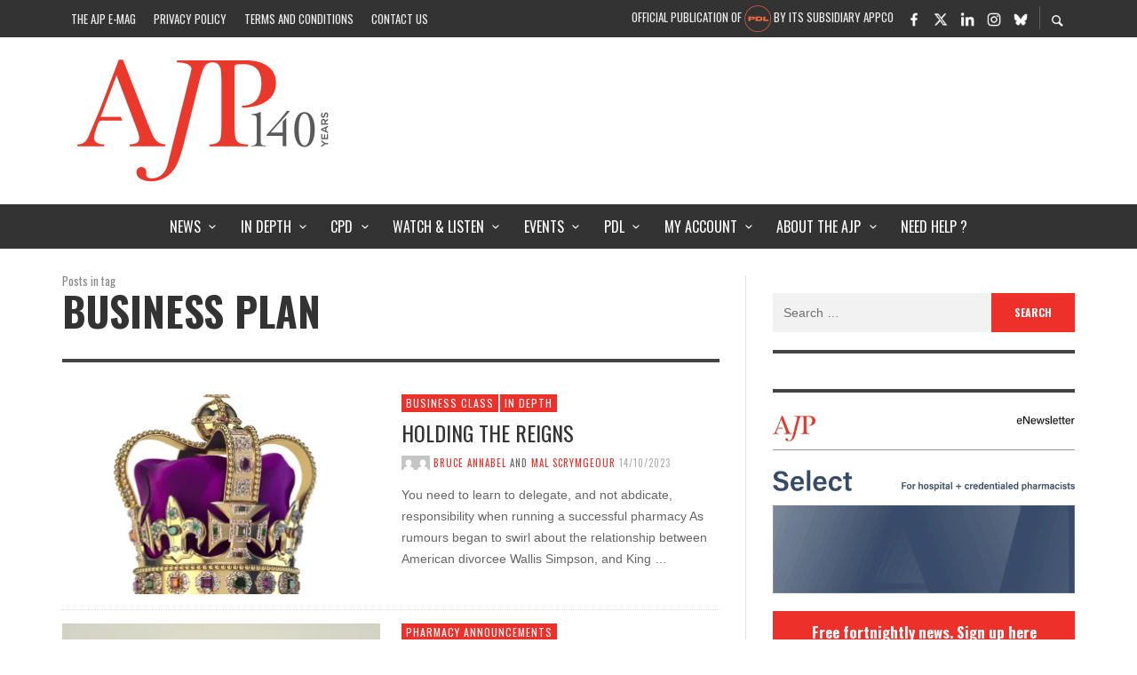

--- FILE ---
content_type: text/html; charset=UTF-8
request_url: https://ajp.com.au/tag/business-plan/
body_size: 40344
content:
<!DOCTYPE html><html class="no-js"  itemscope itemtype="https://schema.org/CollectionPage"  lang="en-AU"><head><meta charset="UTF-8"> <script type="text/javascript">/*  */
var gform;gform||(document.addEventListener("gform_main_scripts_loaded",function(){gform.scriptsLoaded=!0}),document.addEventListener("gform/theme/scripts_loaded",function(){gform.themeScriptsLoaded=!0}),window.addEventListener("DOMContentLoaded",function(){gform.domLoaded=!0}),gform={domLoaded:!1,scriptsLoaded:!1,themeScriptsLoaded:!1,isFormEditor:()=>"function"==typeof InitializeEditor,callIfLoaded:function(o){return!(!gform.domLoaded||!gform.scriptsLoaded||!gform.themeScriptsLoaded&&!gform.isFormEditor()||(gform.isFormEditor()&&console.warn("The use of gform.initializeOnLoaded() is deprecated in the form editor context and will be removed in Gravity Forms 3.1."),o(),0))},initializeOnLoaded:function(o){gform.callIfLoaded(o)||(document.addEventListener("gform_main_scripts_loaded",()=>{gform.scriptsLoaded=!0,gform.callIfLoaded(o)}),document.addEventListener("gform/theme/scripts_loaded",()=>{gform.themeScriptsLoaded=!0,gform.callIfLoaded(o)}),window.addEventListener("DOMContentLoaded",()=>{gform.domLoaded=!0,gform.callIfLoaded(o)}))},hooks:{action:{},filter:{}},addAction:function(o,r,e,t){gform.addHook("action",o,r,e,t)},addFilter:function(o,r,e,t){gform.addHook("filter",o,r,e,t)},doAction:function(o){gform.doHook("action",o,arguments)},applyFilters:function(o){return gform.doHook("filter",o,arguments)},removeAction:function(o,r){gform.removeHook("action",o,r)},removeFilter:function(o,r,e){gform.removeHook("filter",o,r,e)},addHook:function(o,r,e,t,n){null==gform.hooks[o][r]&&(gform.hooks[o][r]=[]);var d=gform.hooks[o][r];null==n&&(n=r+"_"+d.length),gform.hooks[o][r].push({tag:n,callable:e,priority:t=null==t?10:t})},doHook:function(r,o,e){var t;if(e=Array.prototype.slice.call(e,1),null!=gform.hooks[r][o]&&((o=gform.hooks[r][o]).sort(function(o,r){return o.priority-r.priority}),o.forEach(function(o){"function"!=typeof(t=o.callable)&&(t=window[t]),"action"==r?t.apply(null,e):e[0]=t.apply(null,e)})),"filter"==r)return e[0]},removeHook:function(o,r,t,n){var e;null!=gform.hooks[o][r]&&(e=(e=gform.hooks[o][r]).filter(function(o,r,e){return!!(null!=n&&n!=o.tag||null!=t&&t!=o.priority)}),gform.hooks[o][r]=e)}});
/*  */</script> <link rel="pingback" href="https://ajp.com.au/xmlrpc.php"><meta name="viewport" content="width=device-width,initial-scale=1.0,user-scalable=yes"><meta name='robots' content='noindex, follow' /><title>business plan Archives | AJP</title><meta property="og:locale" content="en_US" /><meta property="og:type" content="article" /><meta property="og:title" content="business plan Archives | AJP" /><meta property="og:url" content="https://ajp.com.au/tag/business-plan/" /><meta property="og:site_name" content="AJP" /> <script type="application/ld+json" class="yoast-schema-graph">{"@context":"https://schema.org","@graph":[{"@type":"CollectionPage","@id":"https://ajp.com.au/tag/business-plan/","url":"https://ajp.com.au/tag/business-plan/","name":"business plan Archives | AJP","isPartOf":{"@id":"https://ajp.com.au/#website"},"primaryImageOfPage":{"@id":"https://ajp.com.au/tag/business-plan/#primaryimage"},"image":{"@id":"https://ajp.com.au/tag/business-plan/#primaryimage"},"thumbnailUrl":"https://i0.wp.com/ajp.com.au/wp-content/uploads/2023/10/Crown.jpg?fit=1732%2C1732&ssl=1","breadcrumb":{"@id":"https://ajp.com.au/tag/business-plan/#breadcrumb"},"inLanguage":"en-AU"},{"@type":"ImageObject","inLanguage":"en-AU","@id":"https://ajp.com.au/tag/business-plan/#primaryimage","url":"https://i0.wp.com/ajp.com.au/wp-content/uploads/2023/10/Crown.jpg?fit=1732%2C1732&ssl=1","contentUrl":"https://i0.wp.com/ajp.com.au/wp-content/uploads/2023/10/Crown.jpg?fit=1732%2C1732&ssl=1","width":1732,"height":1732},{"@type":"BreadcrumbList","@id":"https://ajp.com.au/tag/business-plan/#breadcrumb","itemListElement":[{"@type":"ListItem","position":1,"name":"Home","item":"https://ajp.com.au/"},{"@type":"ListItem","position":2,"name":"business plan"}]},{"@type":"WebSite","@id":"https://ajp.com.au/#website","url":"https://ajp.com.au/","name":"AJP","description":"Australian Journal of Pharmacy","publisher":{"@id":"https://ajp.com.au/#organization"},"potentialAction":[{"@type":"SearchAction","target":{"@type":"EntryPoint","urlTemplate":"https://ajp.com.au/?s={search_term_string}"},"query-input":"required name=search_term_string"}],"inLanguage":"en-AU"},{"@type":"Organization","@id":"https://ajp.com.au/#organization","name":"AJP","url":"https://ajp.com.au/","logo":{"@type":"ImageObject","inLanguage":"en-AU","@id":"https://ajp.com.au/#/schema/logo/image/","url":"https://i0.wp.com/ajp.com.au/wp-content/uploads/2015/02/ajp_logo.png?fit=583%2C345&ssl=1","contentUrl":"https://i0.wp.com/ajp.com.au/wp-content/uploads/2015/02/ajp_logo.png?fit=583%2C345&ssl=1","width":583,"height":345,"caption":"AJP"},"image":{"@id":"https://ajp.com.au/#/schema/logo/image/"},"sameAs":["https://www.facebook.com/AustralianJournalofPharmacy/","https://x.com/AJPEditor"]}]}</script> <link rel='dns-prefetch' href='//fonts.googleapis.com' /><link rel='dns-prefetch' href='//i0.wp.com' /><link rel='dns-prefetch' href='//stats.g.doubleclick.net' /><link rel='dns-prefetch' href='//www.google-analytics.com' /><link rel='dns-prefetch' href='//fonts.gstatic.com' /><link rel='preconnect' href='https://fonts.gstatic.com' crossorigin /><link rel="alternate" type="application/rss+xml" title="AJP &raquo; Feed" href="https://ajp.com.au/feed/" /><link rel="alternate" type="application/rss+xml" title="AJP &raquo; Comments Feed" href="https://ajp.com.au/comments/feed/" /> <script>console.log('PHP: $ga4_permalink = https://ajp.com.au/tag/business-plan/');</script>  <script async src="https://www.googletagmanager.com/gtag/js?id=G-75FTF2SD2J"></script> <script>const permalink         = 'https://ajp.com.au/tag/business-plan/';
        const member_status     = 'no';
        const categoryString    = 'none';
        const pubDate           = 'none';
        const postType          = 'none';
        const registrationType  = 'none';
        const professionType    = 'none';
        const areaOfPractice    = 'none';

        window.dataLayer = window.dataLayer || [];
        function gtag(){dataLayer.push(arguments);}
        gtag('js', new Date());



        gtag( 'config', 'G-75FTF2SD2J', {
            'user_properties': {
                'ajp_registration_type' : registrationType,
                'ajp_profession_type'   : professionType,
                'ajp_area_of_practice'  : areaOfPractice
            },
            'ajp_permalink'         : permalink,
            'ajp_logged_in'         : member_status,
            'send_page_view'        : false,
            'ajp_category_string'   : categoryString,
            'ajp_post_publish_date' : pubDate,
            'ajp_post_type'         : postType,
            // 'debug_mode'         : true,
        });

        gtag( 'event' , 'page_view', {
            
        });</script>  <script>(function(i,s,o,g,r,a,m){i['GoogleAnalyticsObject']=r;i[r]=i[r]||function(){
            (i[r].q=i[r].q||[]).push(arguments)},i[r].l=1*new Date();a=s.createElement(o),
            m=s.getElementsByTagName(o)[0];a.async=1;a.src=g;m.parentNode.insertBefore(a,m)
        })(window,document,'script','//www.google-analytics.com/analytics.js','ga');

        ga('create', 'UA-57166840-1', 'auto');
        ga('require', 'outboundLinkTracker');

		        ga( 'set', 'dimension4', 'False' );
        ga('send', 'event', 'Member', 'Logged Out', location.href,{ nonInteraction: true } );
		
        ga('send', 'pageview');</script>  <script data-optimized="1" async src="https://ajp.com.au/wp-content/litespeed/js/9d0e13ed16ce3b824fe3fd28cf40bdde.js?ver=0bdde"></script> <link rel="alternate" type="application/rss+xml" title="AJP &raquo; business plan Tag Feed" href="https://ajp.com.au/tag/business-plan/feed/" /><link data-optimized="1" rel='stylesheet' id='wp-block-library-css' href='https://ajp.com.au/wp-content/litespeed/css/05262252e7abcfb90dcfc2400c0366e4.css?ver=8c4bf' type='text/css' media='all' /><style id='wp-block-library-inline-css' type='text/css'>.has-text-align-justify{text-align:justify;}</style><style id='co-authors-plus-coauthors-style-inline-css' type='text/css'>.wp-block-co-authors-plus-coauthors.is-layout-flow [class*=wp-block-co-authors-plus]{display:inline}</style><style id='co-authors-plus-avatar-style-inline-css' type='text/css'>.wp-block-co-authors-plus-avatar :where(img){height:auto;max-width:100%;vertical-align:bottom}.wp-block-co-authors-plus-coauthors.is-layout-flow .wp-block-co-authors-plus-avatar :where(img){vertical-align:middle}.wp-block-co-authors-plus-avatar:is(.alignleft,.alignright){display:table}.wp-block-co-authors-plus-avatar.aligncenter{display:table;margin-inline:auto}</style><style id='co-authors-plus-image-style-inline-css' type='text/css'>.wp-block-co-authors-plus-image{margin-bottom:0}.wp-block-co-authors-plus-image :where(img){height:auto;max-width:100%;vertical-align:bottom}.wp-block-co-authors-plus-coauthors.is-layout-flow .wp-block-co-authors-plus-image :where(img){vertical-align:middle}.wp-block-co-authors-plus-image:is(.alignfull,.alignwide) :where(img){width:100%}.wp-block-co-authors-plus-image:is(.alignleft,.alignright){display:table}.wp-block-co-authors-plus-image.aligncenter{display:table;margin-inline:auto}</style><style id='create-block-castos-transcript-style-inline-css' type='text/css'>:root{--castos-transcript--panel-bg:#f3f3f4}.ssp-transcript input[type=checkbox]{opacity:0;position:absolute;z-index:-1}.ssp-transcript .row{display:flex}.ssp-transcript .row .col{flex:1}.ssp-transcript .tabs{overflow:hidden}.ssp-transcript .tab{overflow:hidden;width:100%}.ssp-transcript .tab-label{background:var(--castos-transcript--panel-bg);cursor:pointer;display:flex;font-weight:700;justify-content:space-between;margin:0;padding:1em}.ssp-transcript .tab-label:hover{filter:brightness(95%)}.ssp-transcript .tab-label:after{content:"❯";text-align:center;transition:all .35s;width:1em}.ssp-transcript .tab-content{background:#fff;max-height:0;padding:0 1em;transition:all .35s}.ssp-transcript .tab-close{background:var(--castos-transcript--panel-bg);cursor:pointer;display:flex;font-size:.75em;justify-content:flex-end;padding:1em}.ssp-transcript .tab-close:hover,.ssp-transcript input:checked+.tab-label{filter:brightness(95%)}.ssp-transcript input:checked+.tab-label:after{transform:rotate(90deg)}.ssp-transcript input:checked~.tab-content{max-height:none;padding:1em}</style><link data-optimized="1" rel='stylesheet' id='awsm-ead-public-css' href='https://ajp.com.au/wp-content/litespeed/css/bc33d73c508e5c60d9d11db9ae8ec075.css?ver=52d02' type='text/css' media='all' /><style id='classic-theme-styles-inline-css' type='text/css'>/*! This file is auto-generated */
.wp-block-button__link{color:#fff;background-color:#32373c;border-radius:9999px;box-shadow:none;text-decoration:none;padding:calc(.667em + 2px) calc(1.333em + 2px);font-size:1.125em}.wp-block-file__button{background:#32373c;color:#fff;text-decoration:none}</style><style id='global-styles-inline-css' type='text/css'>body{--wp--preset--color--black: #000000;--wp--preset--color--cyan-bluish-gray: #abb8c3;--wp--preset--color--white: #ffffff;--wp--preset--color--pale-pink: #f78da7;--wp--preset--color--vivid-red: #cf2e2e;--wp--preset--color--luminous-vivid-orange: #ff6900;--wp--preset--color--luminous-vivid-amber: #fcb900;--wp--preset--color--light-green-cyan: #7bdcb5;--wp--preset--color--vivid-green-cyan: #00d084;--wp--preset--color--pale-cyan-blue: #8ed1fc;--wp--preset--color--vivid-cyan-blue: #0693e3;--wp--preset--color--vivid-purple: #9b51e0;--wp--preset--gradient--vivid-cyan-blue-to-vivid-purple: linear-gradient(135deg,rgba(6,147,227,1) 0%,rgb(155,81,224) 100%);--wp--preset--gradient--light-green-cyan-to-vivid-green-cyan: linear-gradient(135deg,rgb(122,220,180) 0%,rgb(0,208,130) 100%);--wp--preset--gradient--luminous-vivid-amber-to-luminous-vivid-orange: linear-gradient(135deg,rgba(252,185,0,1) 0%,rgba(255,105,0,1) 100%);--wp--preset--gradient--luminous-vivid-orange-to-vivid-red: linear-gradient(135deg,rgba(255,105,0,1) 0%,rgb(207,46,46) 100%);--wp--preset--gradient--very-light-gray-to-cyan-bluish-gray: linear-gradient(135deg,rgb(238,238,238) 0%,rgb(169,184,195) 100%);--wp--preset--gradient--cool-to-warm-spectrum: linear-gradient(135deg,rgb(74,234,220) 0%,rgb(151,120,209) 20%,rgb(207,42,186) 40%,rgb(238,44,130) 60%,rgb(251,105,98) 80%,rgb(254,248,76) 100%);--wp--preset--gradient--blush-light-purple: linear-gradient(135deg,rgb(255,206,236) 0%,rgb(152,150,240) 100%);--wp--preset--gradient--blush-bordeaux: linear-gradient(135deg,rgb(254,205,165) 0%,rgb(254,45,45) 50%,rgb(107,0,62) 100%);--wp--preset--gradient--luminous-dusk: linear-gradient(135deg,rgb(255,203,112) 0%,rgb(199,81,192) 50%,rgb(65,88,208) 100%);--wp--preset--gradient--pale-ocean: linear-gradient(135deg,rgb(255,245,203) 0%,rgb(182,227,212) 50%,rgb(51,167,181) 100%);--wp--preset--gradient--electric-grass: linear-gradient(135deg,rgb(202,248,128) 0%,rgb(113,206,126) 100%);--wp--preset--gradient--midnight: linear-gradient(135deg,rgb(2,3,129) 0%,rgb(40,116,252) 100%);--wp--preset--font-size--small: 13px;--wp--preset--font-size--medium: 20px;--wp--preset--font-size--large: 36px;--wp--preset--font-size--x-large: 42px;--wp--preset--spacing--20: 0.44rem;--wp--preset--spacing--30: 0.67rem;--wp--preset--spacing--40: 1rem;--wp--preset--spacing--50: 1.5rem;--wp--preset--spacing--60: 2.25rem;--wp--preset--spacing--70: 3.38rem;--wp--preset--spacing--80: 5.06rem;--wp--preset--shadow--natural: 6px 6px 9px rgba(0, 0, 0, 0.2);--wp--preset--shadow--deep: 12px 12px 50px rgba(0, 0, 0, 0.4);--wp--preset--shadow--sharp: 6px 6px 0px rgba(0, 0, 0, 0.2);--wp--preset--shadow--outlined: 6px 6px 0px -3px rgba(255, 255, 255, 1), 6px 6px rgba(0, 0, 0, 1);--wp--preset--shadow--crisp: 6px 6px 0px rgba(0, 0, 0, 1);}:where(.is-layout-flex){gap: 0.5em;}:where(.is-layout-grid){gap: 0.5em;}body .is-layout-flex{display: flex;}body .is-layout-flex{flex-wrap: wrap;align-items: center;}body .is-layout-flex > *{margin: 0;}body .is-layout-grid{display: grid;}body .is-layout-grid > *{margin: 0;}:where(.wp-block-columns.is-layout-flex){gap: 2em;}:where(.wp-block-columns.is-layout-grid){gap: 2em;}:where(.wp-block-post-template.is-layout-flex){gap: 1.25em;}:where(.wp-block-post-template.is-layout-grid){gap: 1.25em;}.has-black-color{color: var(--wp--preset--color--black) !important;}.has-cyan-bluish-gray-color{color: var(--wp--preset--color--cyan-bluish-gray) !important;}.has-white-color{color: var(--wp--preset--color--white) !important;}.has-pale-pink-color{color: var(--wp--preset--color--pale-pink) !important;}.has-vivid-red-color{color: var(--wp--preset--color--vivid-red) !important;}.has-luminous-vivid-orange-color{color: var(--wp--preset--color--luminous-vivid-orange) !important;}.has-luminous-vivid-amber-color{color: var(--wp--preset--color--luminous-vivid-amber) !important;}.has-light-green-cyan-color{color: var(--wp--preset--color--light-green-cyan) !important;}.has-vivid-green-cyan-color{color: var(--wp--preset--color--vivid-green-cyan) !important;}.has-pale-cyan-blue-color{color: var(--wp--preset--color--pale-cyan-blue) !important;}.has-vivid-cyan-blue-color{color: var(--wp--preset--color--vivid-cyan-blue) !important;}.has-vivid-purple-color{color: var(--wp--preset--color--vivid-purple) !important;}.has-black-background-color{background-color: var(--wp--preset--color--black) !important;}.has-cyan-bluish-gray-background-color{background-color: var(--wp--preset--color--cyan-bluish-gray) !important;}.has-white-background-color{background-color: var(--wp--preset--color--white) !important;}.has-pale-pink-background-color{background-color: var(--wp--preset--color--pale-pink) !important;}.has-vivid-red-background-color{background-color: var(--wp--preset--color--vivid-red) !important;}.has-luminous-vivid-orange-background-color{background-color: var(--wp--preset--color--luminous-vivid-orange) !important;}.has-luminous-vivid-amber-background-color{background-color: var(--wp--preset--color--luminous-vivid-amber) !important;}.has-light-green-cyan-background-color{background-color: var(--wp--preset--color--light-green-cyan) !important;}.has-vivid-green-cyan-background-color{background-color: var(--wp--preset--color--vivid-green-cyan) !important;}.has-pale-cyan-blue-background-color{background-color: var(--wp--preset--color--pale-cyan-blue) !important;}.has-vivid-cyan-blue-background-color{background-color: var(--wp--preset--color--vivid-cyan-blue) !important;}.has-vivid-purple-background-color{background-color: var(--wp--preset--color--vivid-purple) !important;}.has-black-border-color{border-color: var(--wp--preset--color--black) !important;}.has-cyan-bluish-gray-border-color{border-color: var(--wp--preset--color--cyan-bluish-gray) !important;}.has-white-border-color{border-color: var(--wp--preset--color--white) !important;}.has-pale-pink-border-color{border-color: var(--wp--preset--color--pale-pink) !important;}.has-vivid-red-border-color{border-color: var(--wp--preset--color--vivid-red) !important;}.has-luminous-vivid-orange-border-color{border-color: var(--wp--preset--color--luminous-vivid-orange) !important;}.has-luminous-vivid-amber-border-color{border-color: var(--wp--preset--color--luminous-vivid-amber) !important;}.has-light-green-cyan-border-color{border-color: var(--wp--preset--color--light-green-cyan) !important;}.has-vivid-green-cyan-border-color{border-color: var(--wp--preset--color--vivid-green-cyan) !important;}.has-pale-cyan-blue-border-color{border-color: var(--wp--preset--color--pale-cyan-blue) !important;}.has-vivid-cyan-blue-border-color{border-color: var(--wp--preset--color--vivid-cyan-blue) !important;}.has-vivid-purple-border-color{border-color: var(--wp--preset--color--vivid-purple) !important;}.has-vivid-cyan-blue-to-vivid-purple-gradient-background{background: var(--wp--preset--gradient--vivid-cyan-blue-to-vivid-purple) !important;}.has-light-green-cyan-to-vivid-green-cyan-gradient-background{background: var(--wp--preset--gradient--light-green-cyan-to-vivid-green-cyan) !important;}.has-luminous-vivid-amber-to-luminous-vivid-orange-gradient-background{background: var(--wp--preset--gradient--luminous-vivid-amber-to-luminous-vivid-orange) !important;}.has-luminous-vivid-orange-to-vivid-red-gradient-background{background: var(--wp--preset--gradient--luminous-vivid-orange-to-vivid-red) !important;}.has-very-light-gray-to-cyan-bluish-gray-gradient-background{background: var(--wp--preset--gradient--very-light-gray-to-cyan-bluish-gray) !important;}.has-cool-to-warm-spectrum-gradient-background{background: var(--wp--preset--gradient--cool-to-warm-spectrum) !important;}.has-blush-light-purple-gradient-background{background: var(--wp--preset--gradient--blush-light-purple) !important;}.has-blush-bordeaux-gradient-background{background: var(--wp--preset--gradient--blush-bordeaux) !important;}.has-luminous-dusk-gradient-background{background: var(--wp--preset--gradient--luminous-dusk) !important;}.has-pale-ocean-gradient-background{background: var(--wp--preset--gradient--pale-ocean) !important;}.has-electric-grass-gradient-background{background: var(--wp--preset--gradient--electric-grass) !important;}.has-midnight-gradient-background{background: var(--wp--preset--gradient--midnight) !important;}.has-small-font-size{font-size: var(--wp--preset--font-size--small) !important;}.has-medium-font-size{font-size: var(--wp--preset--font-size--medium) !important;}.has-large-font-size{font-size: var(--wp--preset--font-size--large) !important;}.has-x-large-font-size{font-size: var(--wp--preset--font-size--x-large) !important;}
.wp-block-navigation a:where(:not(.wp-element-button)){color: inherit;}
:where(.wp-block-post-template.is-layout-flex){gap: 1.25em;}:where(.wp-block-post-template.is-layout-grid){gap: 1.25em;}
:where(.wp-block-columns.is-layout-flex){gap: 2em;}:where(.wp-block-columns.is-layout-grid){gap: 2em;}
.wp-block-pullquote{font-size: 1.5em;line-height: 1.6;}</style><link data-optimized="1" rel='stylesheet' id='dashicons-css' href='https://ajp.com.au/wp-content/litespeed/css/5810e14883f324d4cb1e1d24a810fd91.css?ver=a5851' type='text/css' media='all' /><link data-optimized="1" rel='stylesheet' id='fg-style-css' href='https://ajp.com.au/wp-content/litespeed/css/4ca2b617a79c4ef1989a0d8a2b3fac3b.css?ver=12ffb' type='text/css' media='all' /><link data-optimized="1" rel='stylesheet' id='learndash_quiz_front_css-css' href='https://ajp.com.au/wp-content/litespeed/css/4952480e1dedd3fcd64f30c65ade18f4.css?ver=da805' type='text/css' media='all' /><link data-optimized="1" rel='stylesheet' id='learndash_style-css' href='https://ajp.com.au/wp-content/litespeed/css/8af2d62d4167843a837bb3830491da44.css?ver=a1c1c' type='text/css' media='all' /><link data-optimized="1" rel='stylesheet' id='sfwd_front_css-css' href='https://ajp.com.au/wp-content/litespeed/css/fe23e78d7f0822fa8ebcf29de081a703.css?ver=6627e' type='text/css' media='all' /><link data-optimized="1" rel='stylesheet' id='jquery-dropdown-css-css' href='https://ajp.com.au/wp-content/litespeed/css/cf138f941bf44137c5d0378dacd55fe6.css?ver=38cf0' type='text/css' media='all' /><link data-optimized="1" rel='stylesheet' id='learndash_pager_css-css' href='https://ajp.com.au/wp-content/litespeed/css/4650d287c7038fa3e78a8446bd72db84.css?ver=f17fe' type='text/css' media='all' /><link data-optimized="1" rel='stylesheet' id='learndash_template_style_css-css' href='https://ajp.com.au/wp-content/litespeed/css/636677857c6642bd2775b17cb1b46788.css?ver=a4d1c' type='text/css' media='all' /><link data-optimized="1" rel='stylesheet' id='wp-ads-up-css' href='https://ajp.com.au/wp-content/litespeed/css/481e094cc22709b1e444591017e2809a.css?ver=339ed' type='text/css' media='all' /><link data-optimized="1" rel='stylesheet' id='hamburger.css-css' href='https://ajp.com.au/wp-content/litespeed/css/c51bf7095b304ae95846f33c1ef4fbb2.css?ver=362d9' type='text/css' media='all' /><link rel='stylesheet' id='wprmenu-font-css' href='//fonts.googleapis.com/css?family=Open+Sans&#038;ver=6f3e0b71148e839bd06d08525798a11c&#038;display=swap' type='text/css' media='all' /><link data-optimized="1" rel='stylesheet' id='wprmenu.fonts.css-css' href='https://ajp.com.au/wp-content/litespeed/css/84f47eb4177df398e8d6c5d507c08474.css?ver=1d2fe' type='text/css' media='all' /><link data-optimized="1" rel='stylesheet' id='wprmenu.css-css' href='https://ajp.com.au/wp-content/litespeed/css/1061f1312f064e3b939faf6b37edd6a5.css?ver=4b2f9' type='text/css' media='all' /><style id='wprmenu.css-inline-css' type='text/css'>@media only screen and ( max-width: 1200px ) {html body div.wprm-overlay{ background: rgba(0,0,0,0.83) }#mg-wprm-wrap.cbp-spmenu-left, #mg-wprm-wrap.cbp-spmenu-right, #mg-widgetmenu-wrap.cbp-spmenu-widget-left, #mg-widgetmenu-wrap.cbp-spmenu-widget-right {
					top: 42px !important;
				}
				#mg-wprm-wrap ul li {
					border-top: solid 1px rgba(255,255,255,0.05);
					border-bottom: solid 1px rgba(255,255,255,0.05);
				}
				#wprmenu_bar { background-color: #ffffff; }
				html body div#mg-wprm-wrap .wpr_submit .icon.icon-search {
					color: #d53f3f;
				}
				#wprmenu_bar .menu_title, #wprmenu_bar .menu_title a, #wprmenu_bar .wprmenu_icon_menu, #wprmenu_bar .wprmenu_icon_menu a {
					color: #515151;
				}
				#wprmenu_bar .menu_title, #wprmenu_bar .menu_title a {
					font-size: 16px;
					font-weight: normal;
				}
				#mg-wprm-wrap li.menu-item a {
					font-size: 15px;
					text-transform: uppercase;
					font-weight: bold;
				}
				#mg-wprm-wrap li.menu-item-has-children ul.sub-menu a {
					font-size: 15px;
					text-transform: uppercase;
					font-weight: bold;
				}
				#mg-wprm-wrap li.current-menu-item > a {
					color: #d53f3f;
					background: #d8d8d8;
				}
				#mg-wprm-wrap, div.wpr_search form {
					background-color: #ffffff;
				}
				#mg-wprm-wrap, #mg-widgetmenu-wrap {
					width: 98%;
					max-width: 360px;
				}
				#mg-wprm-wrap ul#wprmenu_menu_ul li.menu-item a,
				div#mg-wprm-wrap ul li span.wprmenu_icon, div#mg-wprm-wrap ul li, div#mg-wprm-wrap ul * {
					color: #515151;
				}
				#mg-wprm-wrap ul#wprmenu_menu_ul li.menu-item a:hover {
					background: #d8d8d8!important;
					color: #d53f3f;
				}
				div#mg-wprm-wrap ul>li:hover>span.wprmenu_icon {
					color: #d53f3f;
				}

				.fullwidth-menu.hamburger	.hamburger-inner, .fullwidth-menu.hamburger	.hamburger-inner::before, .fullwidth-menu.hamburger	.hamburger-inner::after { background: #515151; }

				.wprmenu_bar .hamburger-inner, .wprmenu_bar .hamburger-inner::before, .wprmenu_bar .hamburger-inner::after { background: #515151; }

				.fullwidth-menu.hamburger:hover .hamburger-inner, .fullwidth-menu.hamburger:hover .hamburger-inner::before,
			 .fullwidth-menu.hamburger:hover .hamburger-inner::after {
					background: #d53f3f;
				};

				.wprmenu_bar .hamburger:hover .hamburger-inner, .wprmenu_bar .hamburger:hover .hamburger-inner::before,
			 .wprmenu_bar .hamburger:hover .hamburger-inner::after {
					background: #d53f3f;
				}
					.wprmenu_bar .hamburger {
						float: left!important;
					}
					.wprmenu_bar #custom_menu_icon.hamburger, .wprmenu_bar.custMenu .wpr-custom-menu {
						top: 0px;
						left: 0px;
						float: left!important;
						background-color: #CCCCCC !important;
					}
				body #mg-wprm-wrap *,#wprmenu_bar .menu_title,#wprmenu_bar input, html body body #mg-wprm-wrap a:not(::i) {font-family: Open Sans }.vw-mobile-nav-button,#top-bar{ display:none!important; }html { padding-top: 42px!important; }#wprmenu_bar,.wprmenu_bar.custMenu .wpr-custom-menu { display: block!important; }
			div#wpadminbar { position: fixed; }div#mg-wprm-wrap .wpr_social_icons > a { color: #d53f3f !important}div#mg-wprm-wrap .wpr_social_icons > a:hover { color: #515151 !important}#wprmenu_bar .menu-elements.search-icon .toggle-search i { color: #d53f3f !important}#wprmenu_bar .wpr-custom-menu  {float: left;}.wprmenu_bar .wpr-custom-menu i { font-size: 38px !important;  top: -7px !important; color: #515151}.wprmenu_bar .wpr-widget-menu i { font-size: 28px !important;  top: 0px !important;}.wprmenu_bar .wpr-widget-menu i.wpr_widget_menu_open {color: #FFFFFF!important;}.wprmenu_bar .wpr-widget-menu i.wpr_widget_menu_close {color: #FFFFFF!important;}div.wprm-wrapper #mg-widgetmenu-wrap {background-color: #c82d2d!important;}div.wprm-wrapper #mg-widgetmenu-wrap * {color: #FFFFFF!important;}#mg-wprm-wrap div.wpr_social_icons i {font-size: 28px !important}#wprmenu_bar .menu-elements.search-icon .toggle-search i:hover{color: #515151 !important}#mg-wprm-wrap .wpr_submit i::before {color: #d53f3f !important }}</style><link data-optimized="1" rel='stylesheet' id='wpr-icons-css' href='https://ajp.com.au/wp-content/litespeed/css/84f47eb4177df398e8d6c5d507c08474.css?ver=1d2fe' type='text/css' media='all' /><link data-optimized="1" rel='stylesheet' id='uo_dashboard-css' href='https://ajp.com.au/wp-content/litespeed/css/52820caf4a18ef06b87d7149bd83d922.css?ver=a43f8' type='text/css' media='all' /><link data-optimized="1" rel='stylesheet' id='social-icon-css' href='https://ajp.com.au/wp-content/litespeed/css/a0383d5ed2a37f87dcac1e210316d449.css?ver=86730' type='text/css' media='all' /><link data-optimized="1" rel='stylesheet' id='entypo-icon-css' href='https://ajp.com.au/wp-content/litespeed/css/26cd18117be387c51cc303836711129f.css?ver=06e07' type='text/css' media='all' /><link data-optimized="1" rel='stylesheet' id='slick-css' href='https://ajp.com.au/wp-content/litespeed/css/bfd1fedc1ebf803dab9d8d75c146e4c3.css?ver=ec9bb' type='text/css' media='all' /><link data-optimized="1" rel='stylesheet' id='slick-theme-css' href='https://ajp.com.au/wp-content/litespeed/css/ba6a2f0b18a93a6759070da0587854c2.css?ver=fca20' type='text/css' media='all' /><link data-optimized="1" rel='stylesheet' id='presso-css-theme-css' href='https://ajp.com.au/wp-content/litespeed/css/733d5ddade02d9c4e21f005cdcccb41c.css?ver=4f629' type='text/css' media='all' /><style id='presso-css-theme-inline-css' type='text/css'>/* Color */
		.vw-hamburger-icon, .vw-hamburger-icon::before, .vw-hamburger-icon::after {
			background-color: #191919;
		}

		.vw-menu-main .main-menu-link span:before {
			background-color: #ffffff;
		}



		/* Header Font Family */

		.vw-title-area__post-meta,
		.vw-header-font-family,
		.vw-about-author__tagline,
		#wp-calendar thead,
		#wp-calendar tfoot,
		.vw-menu-main .sub-menu-link > span,
		.vw-menu-top,
		.vw-post-box__meta,
		.vw-pagination,
		.vw-page-links,
		.vw-categories,
		.vw-post-meta,
		.vw-category-list__count,
		nav.woocommerce-pagination {
			font-family: Oswald;
		}

		
		.button, input[type="button"], input[type="reset"], input[type="submit"], .vw-button,
		.woocommerce a.button, .woocommerce button.button, .woocommerce input.button, .woocommerce #respond input#submit,
		.woocommerce-page a.button, .woocommerce-page button.button, .woocommerce-page input.button, .woocommerce-page #respond input#submit,
		.widget_tag_cloud a,
		.vw-tagline,
		.vw-review__item-title,
		.vw-review__total,
		.vw-super-title,
		.vw-social-counter__count,
		.vw-tab-title,
		.wc-tabs {
			font-family: Oswald;
			font-weight: 700;
						font-style: ;
						letter-spacing: 0px;
			text-transform: ;
		}


		/* Font size */
		@media (min-width: 992px) {
			.vw-about-author__name,
			.vw-related-posts__title,
			.vw-our-picks-posts__title,
			.vw-post-comments-title,
			.vw-comments-title {
		        font-size: 36px;
		    }
		}



		/* Border */
		body hr,
		body .widget + .widget,
		body .vw-main-post:not(:last-child), body .vw-about-author:not(:last-child), body .vw-related-posts:not(:last-child), body .vw-our-picks-posts:not(:last-child), body .vw-post-navigation:not(:last-child), body .vw-comments-area:not(:last-child), body .vw-post-footer-section-custom:not(:last-child) {
			border-color: #444444;
			border-width: 4px;

					}

		body .vw-pagination,
		body .vwspc-section-post-box:not(:first-child) .vwspc-section-content > :first-child, body .vwspc-section-post-box-sidebar:not(:first-child) .vwspc-section-content > :first-child, body .vwspc-section-2-sidebars-section .widget:first-child, body .vwspc-section-3-sidebars-section .widget:first-child, body .vwspc-section-custom-section:not(:first-child) .vwspc-section-content > :first-child, body .vwspc-section:not(:first-child) body .vwspc-section-sidebar .widget:first-child {
			border-color: #444444;
			border-width: 4px;

					}

		/* Mobile Logo */
		@media (max-width: 767px) {
			div.vw-header__logo {
				padding-top: 25px;
				padding-bottom: 25px;
				padding-left: 0;
				padding-right: 0;
			}
		}

		/* Accent */

		.vw-post-content a {
		  color: #ed3029;
		}

		/* Accent - Auto generated */
		.vw-footer-sidebar .widget-title, .vw-menu-mobile .menu-link:hover, .vw-404-box__hero-title, .vw-accordion .ui-state-hover span, .vw-404-text {
  color: #ed3029; }

.vw-post-content th, .vw-comment__content th, .no-touch button:hover, .no-touch input[type="button"]:hover, .no-touch input[type="reset"]:hover, .no-touch input[type="submit"]:hover, .no-touch .woocommerce a.button:hover, .no-touch .woocommerce button.button:hover, .no-touch .woocommerce input.button:hover, .no-touch .woocommerce #respond input#submit:hover, .no-touch .woocommerce-page a.button:hover, .no-touch .woocommerce-page button.button:hover, .no-touch .woocommerce-page input.button:hover, .no-touch .woocommerce-page #respond input#submit:hover, .no-touch .vw-button:hover, .vw-button--accent, .no-touch .vw-button--outline.vw-button:hover, .vw-top-bar .vw-social-icon:hover, .vw-title-area__nav-button:hover, .vw-menu-top .menu-item:hover, .vw-menu-main .menu-item:hover, .vw-menu-top .main-menu-link:hover, .vw-menu-main .main-menu-link:hover, .vw-pagination__links .page-numbers.current, .vw-post-box--block-d .vw-post-views, .vw-post-box--slide-1:hover .vw-post-box__read-more, .vw-categories a, .vw-page-links > span:not(:first-child), .vw-scroll-to-top, .vw-content-slider .slick-prev, .vw-content-slider .slick-next, .vw-dropcap-circle, .vw-dropcap-box, .vw-review--points .vw-review__item-score-bar, .vw-review--percentage .vw-review__item-score-bar, .vw-review-summary, .sk-folding-cube .sk-cube:before, #wp-calendar tbody td:hover, .widget_product_tag_cloud .tagcloud a:hover, .widget_tag_cloud .tagcloud a:hover, .vw-category-list__count, .widget #sb_instagram .sbi_follow_btn a {
  background-color: #ed3029; }
.vw-footer-sidebar .widget-title, .vw-menu-mobile .menu-link:hover, .vw-404-box__hero-title, .vw-accordion .ui-state-hover span, .vw-404-text {
		color: #ed3029; }

		.vw-post-content th, .vw-comment__content th, .no-touch button:hover, .no-touch input[type="button"]:hover, .no-touch input[type="reset"]:hover, .no-touch input[type="submit"]:hover, .no-touch .woocommerce a.button:hover, .no-touch .woocommerce button.button:hover, .no-touch .woocommerce input.button:hover, .no-touch .woocommerce #respond input#submit:hover, .no-touch .woocommerce-page a.button:hover, .no-touch .woocommerce-page button.button:hover, .no-touch .woocommerce-page input.button:hover, .no-touch .woocommerce-page #respond input#submit:hover, .no-touch .vw-button:hover, .vw-button--accent, .no-touch .vw-button--outline.vw-button:hover, .vw-top-bar .vw-social-icon:hover, .vw-title-area__nav-button:hover, .vw-menu-top .menu-item:hover, .vw-menu-main .menu-item:hover, .vw-menu-top .main-menu-link:hover, .vw-menu-main .main-menu-link:hover, .vw-pagination__links .page-numbers.current, .vw-post-box--block-d .vw-post-views, .vw-post-box--slide-1:hover .vw-post-box__read-more, .vw-categories a, .vw-page-links > span:not(:first-child), .vw-scroll-to-top, .vw-content-slider .slick-prev, .vw-content-slider .slick-next, .vw-dropcap-circle, .vw-dropcap-box, .vw-review--points .vw-review__item-score-bar, .vw-review--percentage .vw-review__item-score-bar, .vw-review-summary, .sk-folding-cube .sk-cube:before, #wp-calendar tbody td:hover, .widget_product_tag_cloud .tagcloud a:hover, .widget_tag_cloud .tagcloud a:hover, .vw-category-list__count, .widget #sb_instagram .sbi_follow_btn a {
		background-color: #ed3029; }</style><link data-optimized="1" rel='stylesheet' id='generateblocks-global-css' href='https://ajp.com.au/wp-content/litespeed/css/9192d99813200748a4d960412381de3f.css?ver=9a1b4' type='text/css' media='all' /><style id='generateblocks-inline-css' type='text/css'>:root{--gb-container-width:1100px;}.gb-container .wp-block-image img{vertical-align:middle;}.gb-grid-wrapper .wp-block-image{margin-bottom:0;}.gb-highlight{background:none;}.gb-shape{line-height:0;}.gb-container-link{position:absolute;top:0;right:0;bottom:0;left:0;z-index:99;}</style><link data-optimized="1" rel='stylesheet' id='minerva-kb/css-css' href='https://ajp.com.au/wp-content/litespeed/css/51e5bf411b259817e02a0edf69c8202b.css?ver=e68a2' type='text/css' media='all' /><style id='minerva-kb/css-inline-css' type='text/css'>.mkb-container {width: 1180px;}.mkb-content-main.mkb-content-main--has-sidebar {width: 66%;}.mkb-sidebar {width: 34%;}@media (min-width: 1025px) {.mkb-sidebar.mkb-fixed {position: fixed;top: 3em;}.mkb-sidebar.mkb-fixed-bottom {position: absolute;}}.kb-search__results-summary .kb-search-request-indicator,.mkb-widget .kb-search__results-summary .kb-search-request-indicator {color: #2ab77b;}.mkb-anchors-list__item-link.active:before {background: #00aae8;}.mkb-anchors-list__item-link.active .mkb-anchors-list__item-link-label {color: #fff;}.mkb-article-text .mkb-anchors-list,.mkb-single-content .mkb-anchors-list {width: 30%;}.mkb-article-text .mkb-anchors-list.mkb-anchors-list--hierarchical,.mkb-single-content .mkb-anchors-list.mkb-anchors-list--hierarchical {width: 40%;}.kb-topic__count,.mkb-article-item__topic {color: #ffffff;background: #ed3029;}.kb-topic__inner {height: 100%;}.mkb-article-extra__like,.mkb-article-extra__like:focus,.mkb-article-extra__like:active,.mkb-article-extra__like:visited,.mkb-article-extra__like:hover,.mkb-article-item__likes i {color: #4BB651;}.mkb-article-extra__message {border-color: #eee;background: #f7f7f7;color: #888;}.mkb-article-extra__feedback-sent-message {border-color: #eee;background: #f7f7f7;color: #888;}.mkb-article-extra__feedback-form-submit a {background: #ed3029;color: #ffffff;}.mkb-article-extra__like.mkb-voted,.mkb-article-extra__like.mkb-voted:focus,.mkb-article-extra__like.mkb-voted:active,.mkb-article-extra__like.mkb-voted:visited,.mkb-article-extra__like.mkb-voted:hover {background-color: #4BB651;border-color: #4BB651;color: #efefef;}.mkb-article-extra__dislike,.mkb-article-extra__dislike:focus,.mkb-article-extra__dislike:active,.mkb-article-extra__dislike:visited,.mkb-article-extra__dislike:hover,.mkb-article-item__dislikes i {color: #C85C5E;}.mkb-article-extra__dislike.mkb-voted,.mkb-article-extra__dislike.mkb-voted:focus,.mkb-article-extra__dislike.mkb-voted:active,.mkb-article-extra__dislike.mkb-voted:visited,.mkb-article-extra__dislike.mkb-voted:hover {background-color: #C85C5E;border-color: #C85C5E;color: #efefef;}.kb-search .kb-search__result-topic-name {color: #ffffff;background: #ed3029;}.kb-topic .kb-topic__box-header,.kb-topic .kb-topic__title-link {color: #ed3029;}.mkb-article-item--simple .mkb-entry-header {  background: #f7f7f7;  padding-top: 1em;  padding-bottom: 1em;  padding-left: 1em;  padding-right: 1em;}.kb-header {background: #ffffff;}.kb-faq .kb-faq__questions .kb-faq__question-title {font-size: 1.5em;}.kb-faq__question-title {background: #4bb7e5;color: #ffffff;}.kb-faq__question-title:hover {background: #64bee5;}.kb-faq__answer {background: #ffffff;color: #333;}.kb-faq__no-results {background: #f7f7f7;color: #333;}.kb-faq__count {background: #4bb7e5;color: #ffffff;}.kb-faq .kb-faq__toggle-all .kb-faq__toggle-all-link {background: #4bb7e5;color: #ffffff;}.kb-faq .kb-faq__toggle-all .kb-faq__toggle-all-link:hover {background: #64bee5;}.kb-faq .kb-faq__category-title {margin-top: 1em;margin-bottom: 0.3em;}/* Shortcodes */.mkb-info {background: #d9edf7;color: #333333;border-color: #bce8f1;}.mkb-info__icon {color: #31708f;}.mkb-tip {background: #fcf8e3;color: #333333;border-color: #faebcc;}.mkb-tip__icon {color: #8a6d3b;}.mkb-warning {background: #f2dede;color: #333333;border-color: #ebccd1;}.mkb-warning__icon {color: #a94442;}.mkb-related-content {background: #e8f9f2;color: #333333;border-color: #2ab77b;}.mkb-related-content a {color: #007acc;}.kb-topic.kb-topic--box-view .kb-topic__inner {background: #ffffff;}.kb-topic.kb-topic--box-view .kb-topic__inner:hover {background: #f8f8f8;}.mkb-widget {background: #f7f7f7;color: #888;}.mkb-widget a {color: #888;}.mkb-widget i.fa {color: #888;}.mkb-widget .mkb-widget-title {color: #333;}.mkb-widget-content-tree__article--active .mkb-widget-content-tree__article-title:after {background: #32CD32;}.mkb-root .mkb-article-text,.mkb-root .mkb-article-header,.mkb-root .mkb-article-item__excerpt {color: #666666;}.mkb-root .mkb-article-text a,.mkb-root .mkb-article-header a,.mkb-article-item--detailed .mkb-entry-title a {color: #d80000;}.mkb-root h1 {color: #333;}.mkb-root h2 {color: #333;}.mkb-root h3 {color: #333;}.mkb-root h4 {color: #333;}.mkb-root h5 {color: #333;}.mkb-root h6 {color: #333;}.mkb-breadcrumbs {font-size: 1em;text-align: left;background-color: rgba(255,255,255,0);color: #666666;padding-top: 0em;padding-left: 0em;padding-right: 0em;padding-bottom: 0em;}.mkb-breadcrumbs li a {color: #ed3029;}.mkb-single .mkb-root {padding-top: 3em;padding-bottom: 3em;}.mkb-archive .mkb-root {padding-top: 3em;padding-bottom: 3em;}.mkb-settings-home-page .mkb-root {padding-top: 0em;padding-bottom: 0em;}.mkb-search .mkb-root {padding-top: 0em;padding-bottom: 0em;}.mkb-search-match {background: rgba(255,255,255,0);color: #000;}.mkb-pagination ul li {background: #f7f7f7;color: #333;}.mkb-pagination ul li a {color: #ed3029;}/** * Guest posts */.mkb-client-submission-send {background: #4a90e2;color: #ffffff;}/** * Versions */.mkb-article-version,.mkb-article-version:hover,.mkb-article-version:active,.mkb-article-version:focus,.mkb-article-version:visited.mkb-article-versions a,.mkb-article-versions a:hover,.mkb-article-versions a:active,.mkb-article-versions a:focus,.mkb-article-versions a:visited {background: #00a0d2;color: #fff;}/** * Floating Helper */.mkb-floating-helper-wrap {  bottom: 2em;}.mkb-floating-helper-wrap.helper-position-btm_right {  right: 2em;}.mkb-floating-helper-wrap.helper-position-btm_left {  left: 2em;}.mkb-floating-helper-btn {background: #ed3029;color: #ffffff;width: 32px;height: 32px;  transform: scale(0.6) translateY(8.8095238095238em) translateX(.5em) rotate(-90deg);}.helper-position-btm_left .mkb-floating-helper-btn {  transform: scale(0.6) translateY(8.8095238095238em) translateX(-.5em) rotate(90deg);}.mkb-floating-helper-btn .mkb-floating-helper-btn-icon {font-size: 22px;height: 22px;}.mkb-floating-helper-content {background: #ed3029;color: #ffffff;width: 36em;}.mkb-floating-helper-content .kb-header .kb-search__results {max-height: 20em;}.mkb-floating-helper-content .kb-header .kb-search__form {max-height: calc(43px + 20em);}.mkb-glossary-term {  background: rgba(0, 170, 232, 0.2);  color: #000;  border-bottom: 2px dotted #505050;  }.mkb-glossary-tooltip {  width: 20rem;}</style><link data-optimized="1" rel='stylesheet' id='minerva-kb/fa-css-css' href='https://ajp.com.au/wp-content/litespeed/css/3370a2794e34e3f80ea5b4eb707e3fa1.css?ver=e3fa1' type='text/css' media='all' /><link rel="preload" as="style" href="https://fonts.googleapis.com/css?family=Oswald:200,300,400,500,600,700%7COpen%20Sans:300,400,500,600,700,800,300italic,400italic,500italic,600italic,700italic,800italic&#038;display=swap&#038;ver=1767151586" /><link rel="stylesheet" href="https://fonts.googleapis.com/css?family=Oswald:200,300,400,500,600,700%7COpen%20Sans:300,400,500,600,700,800,300italic,400italic,500italic,600italic,700italic,800italic&#038;display=swap&#038;ver=1767151586" media="print" onload="this.media='all'"><noscript><link rel="stylesheet" href="https://fonts.googleapis.com/css?family=Oswald:200,300,400,500,600,700%7COpen%20Sans:300,400,500,600,700,800,300italic,400italic,500italic,600italic,700italic,800italic&#038;display=swap&#038;ver=1767151586" /></noscript><link data-optimized="1" rel='stylesheet' id='site-reviews-css' href='https://ajp.com.au/wp-content/litespeed/css/73ba2de9b47d21f35e3c3f8bd3fe1b7b.css?ver=ebe25' type='text/css' media='all' /><style id='site-reviews-inline-css' type='text/css'>:root{--glsr-star-empty:url(https://ajp.com.au/wp-content/plugins/site-reviews/assets/images/stars/default/star-empty.svg);--glsr-star-error:url(https://ajp.com.au/wp-content/plugins/site-reviews/assets/images/stars/default/star-error.svg);--glsr-star-full:url(https://ajp.com.au/wp-content/plugins/site-reviews/assets/images/stars/default/star-full.svg);--glsr-star-half:url(https://ajp.com.au/wp-content/plugins/site-reviews/assets/images/stars/default/star-half.svg)}</style><link data-optimized="1" rel='stylesheet' id='ajp-presso-child-theme-css' href='https://ajp.com.au/wp-content/litespeed/css/4823448d2246abee9ddf6f570ee2ce14.css?ver=d2294' type='text/css' media='all' /><link data-optimized="1" rel='stylesheet' id='ajp-plugin-css' href='https://ajp.com.au/wp-content/litespeed/css/4c77b843bd9e440e43e93810f9d78196.css?ver=ab157' type='text/css' media='all' /><link data-optimized="1" rel='stylesheet' id='jetpack_css-css' href='https://ajp.com.au/wp-content/litespeed/css/94386bb571a5f606cfa7cb15a2b1478d.css?ver=4a983' type='text/css' media='all' /> <script type="text/javascript" src="https://ajp.com.au/wp-includes/js/jquery/jquery.min.js?ver=3.7.1" id="jquery-core-js"></script> <script data-optimized="1" type="text/javascript" src="https://ajp.com.au/wp-content/litespeed/js/03fa33e73ab60146336adf8a4d34a1cc.js?ver=88b0e" id="jquery-migrate-js"></script> <script data-optimized="1" type="text/javascript" src="https://ajp.com.au/wp-content/litespeed/js/ca090ce362cf4ae7389889c51e56f9db.js?ver=0e559" id="modernizr-js"></script> <script data-optimized="1" type="text/javascript" src="https://ajp.com.au/wp-content/litespeed/js/fd2d2106300e72dd70e78d1203c65b95.js?ver=73024" id="touchSwipe-js"></script> <script type="text/javascript" id="wprmenu.js-js-extra">/*  */
var wprmenu = {"zooming":"no","from_width":"1200","parent_click":"no","swipe":"yes","push_width":"360","menu_width":"98","submenu_open_icon":"wpr-icon-plus4","submenu_close_icon":"wpr-icon-minus4","SubmenuOpened":"0","enable_overlay":"1","menu_open_direction":"left","enable_fullwidth":"","widget_menu_open_direction":"left"};
/*  */</script> <script data-optimized="1" type="text/javascript" src="https://ajp.com.au/wp-content/litespeed/js/d0c491d7073da5f7df383306167b0857.js?ver=2dc4c" id="wprmenu.js-js"></script> <link rel="https://api.w.org/" href="https://ajp.com.au/wp-json/" /><link rel="alternate" type="application/json" href="https://ajp.com.au/wp-json/wp/v2/tags/7986" /><link rel="EditURI" type="application/rsd+xml" title="RSD" href="https://ajp.com.au/xmlrpc.php?rsd" /><meta name="generator" content="Redux 4.5.9" /> <script type="text/javascript">(function(url){
	if(/(?:Chrome\/26\.0\.1410\.63 Safari\/537\.31|WordfenceTestMonBot)/.test(navigator.userAgent)){ return; }
	var addEvent = function(evt, handler) {
		if (window.addEventListener) {
			document.addEventListener(evt, handler, false);
		} else if (window.attachEvent) {
			document.attachEvent('on' + evt, handler);
		}
	};
	var removeEvent = function(evt, handler) {
		if (window.removeEventListener) {
			document.removeEventListener(evt, handler, false);
		} else if (window.detachEvent) {
			document.detachEvent('on' + evt, handler);
		}
	};
	var evts = 'contextmenu dblclick drag dragend dragenter dragleave dragover dragstart drop keydown keypress keyup mousedown mousemove mouseout mouseover mouseup mousewheel scroll'.split(' ');
	var logHuman = function() {
		if (window.wfLogHumanRan) { return; }
		window.wfLogHumanRan = true;
		var wfscr = document.createElement('script');
		wfscr.type = 'text/javascript';
		wfscr.async = true;
		wfscr.src = url + '&r=' + Math.random();
		(document.getElementsByTagName('head')[0]||document.getElementsByTagName('body')[0]).appendChild(wfscr);
		for (var i = 0; i < evts.length; i++) {
			removeEvent(evts[i], logHuman);
		}
	};
	for (var i = 0; i < evts.length; i++) {
		addEvent(evts[i], logHuman);
	}
})('//ajp.com.au/?wordfence_lh=1&hid=00F273415255D7553211336739D26DAF');</script> <meta property="og:site_name" content="AJP"><meta property="og:title" content="AJP"><meta property="og:description" content="Australian Journal of Pharmacy"><meta property="og:url" content="https://ajp.com.au/"/><link rel="icon" href="https://i0.wp.com/ajp.com.au/wp-content/uploads/2015/09/cropped-ajp_icon.png?fit=32%2C32&#038;ssl=1" sizes="32x32" /><link rel="icon" href="https://i0.wp.com/ajp.com.au/wp-content/uploads/2015/09/cropped-ajp_icon.png?fit=192%2C192&#038;ssl=1" sizes="192x192" /><link rel="apple-touch-icon" href="https://i0.wp.com/ajp.com.au/wp-content/uploads/2015/09/cropped-ajp_icon.png?fit=180%2C180&#038;ssl=1" /><meta name="msapplication-TileImage" content="https://i0.wp.com/ajp.com.au/wp-content/uploads/2015/09/cropped-ajp_icon.png?fit=270%2C270&#038;ssl=1" /><style id="vw-custom-font" type="text/css"></style><style id="presso_options-dynamic-css" title="dynamic-css" class="redux-options-output">.vw-content-area{background-color:#ffffff;}h1, h2, h3, h4, h5, h6, .vw-header-font,#wp-calendar caption,.vw-accordion-header-text,.vw-review-item-title,.vw-previous-link-page, .vw-next-link-page,.vw-quote,blockquote,.vw-comment__author,.widget_shopping_cart_content .mini_cart_item a:nth-child(2),.vw-post-content .vw-post-box__link{font-family:Oswald,Arial, Helvetica, sans-serif;letter-spacing:0px;font-weight:700;font-style:normal;color:#333333;}h1{font-size:36px;}h2{font-size:30px;}h3{font-size:24px;}h4{font-size:18px;}h5{font-size:14px;}h6{font-size:12px;}body,cite,.vw-quote-cite{font-family:"Open Sans",Arial, Helvetica, sans-serif;font-weight:400;font-style:normal;color:#666666;font-size:14px;}.vw-top-bar{font-family:Oswald,Arial, Helvetica, sans-serif;letter-spacing:0px;font-weight:400;font-style:normal;font-size:13px;}.widget-title{font-family:Oswald,Arial, Helvetica, sans-serif;letter-spacing:1px;font-weight:700;font-style:normal;color:#333;font-size:33px;}body .vwspc-section-title{font-family:Oswald,Arial, Helvetica, sans-serif;letter-spacing:1px;font-weight:700;font-style:normal;color:#333;font-size:33px;}.vw-super-title{font-size:13px;}.vw-post-box .vw-post-box__meta{font-size:11px;}.vw-categories{font-size:12px;}.vw-header__logo{padding-top:24px;padding-right:30px;padding-bottom:24px;padding-left:15px;}.vw-site-header__floating{padding-top:11px;padding-bottom:11px;}.vw-header{background:#ffffff;}.vw-header,.vw-header .vw-instant-search i{color:#191919;}.vw-top-bar{background:#333333;}.vw-top-bar{color:#eeeeee;}.vw-menu-main .main-menu-link{font-family:Oswald;text-transform:uppercase;letter-spacing:0px;font-weight:400;font-style:normal;font-size:16px;}.vw-menu-main{background:#333333;}.vw-menu-main .main-menu-link{color:#ffffff;}.vw-menu-main .sub-menu-link{color:#2d2d2d;}.vw-menu-main .sub-menu-wrapper{background:#f7f7f7;}.vw-footer{background-color:#191919;}.vw-footer h1,.vw-footer h2,.vw-footer h3,.vw-footer h4,.vw-footer h5,.vw-footer h6{color:#ffffff;}.vw-footer .widget-title{color:#ed312a;}.vw-footer{color:#9a9a9a;}.vw-bottom-bar{background:#111111;}.vw-bottom-bar{color:#f7f7f7;}</style></head><body id="site-top" class="archive tag tag-business-plan tag-7986 vw-site--full-width vw-enable-sticky-menu vw-disable-inview mkb-desktop mkb-version-1-6-9" style="font-family: sans-serif;"><div class="vw-site"><div class="vw-header-area"><div class="vw-top-bar vw-top-bar--default"><div class="container"><div class="vw-bar"><div class="vw-bar__placeholder vw-bar__placeholder--left"><nav class="vw-menu-top"><ul id="menu-top-menu" class="vw-menu vw-menu-type-text clearfix"><li id="menu-item-5785" class="menu-item menu-item-type-post_type menu-item-object-page menu-item-5785 menu-item-depth-0 main-menu-item vw-mega-item vw-mega-item--default"><a href="https://ajp.com.au/the-australian-journal-of-pharmacy-e-mag/" class=" menu-link main-menu-link"><span>The AJP e-mag</span></a></li><li id="menu-item-5786" class="menu-item menu-item-type-post_type menu-item-object-page menu-item-5786 menu-item-depth-0 main-menu-item vw-mega-item vw-mega-item--default"><a href="https://ajp.com.au/privacy-policy/" class=" menu-link main-menu-link"><span>Privacy Policy</span></a></li><li id="menu-item-5787" class="menu-item menu-item-type-post_type menu-item-object-page menu-item-5787 menu-item-depth-0 main-menu-item vw-mega-item vw-mega-item--default"><a href="https://ajp.com.au/terms-conditions/" class=" menu-link main-menu-link"><span>Terms and Conditions</span></a></li><li id="menu-item-28138" class="menu-item menu-item-type-post_type menu-item-object-page menu-item-28138 menu-item-depth-0 main-menu-item vw-mega-item vw-mega-item--default"><a href="https://ajp.com.au/contact-us/" class=" menu-link main-menu-link"><span>Contact Us</span></a></li></ul></nav></div><div class="vw-bar__placeholder vw-bar__placeholder--right"><div id="pdl-link">
<span>OFFICIAL PUBLICATION OF </span><a href="http://www.pdl.org.au" target="_blank"><img src="https://ajp.com.au/wp-content/themes/ajp-presso-child-theme/assets/images/PDL_Logo_40x40.png" alt="pdl.com.au"/></a><span> by its subsidiary APPco</span></div><style>img.vw-icon{width:24px;height:auto;}</style><span class="vw-site-social-links vw-social-icons">
<a class="vw-social-icon" rel="author" href="https://www.facebook.com/AustralianJournalofPharmacy/" title="Facebook" target="_blank">
<img src="https://ajp.com.au/wp-content/themes/ajp-presso-child-theme/assets/images/social-icons/facebook.png" class="vw-icon" />
<span class="vw-social-icon__label">Facebook</span>
</a>
</span><span class="vw-site-social-links vw-social-icons">
<a class="vw-social-icon" rel="author" href="https://x.com/AJPEditor" title="X" target="_blank">
<img src="https://ajp.com.au/wp-content/themes/ajp-presso-child-theme/assets/images/social-icons/twitterx.png" class="vw-icon" />
<span class="vw-social-icon__label">X</span>
</a>
</span><span class="vw-site-social-links vw-social-icons">
<a class="vw-social-icon" rel="author" href="https://www.linkedin.com/showcase/australian-journal-of-pharmacy/" title="Linkedin" target="_blank">
<img src="https://ajp.com.au/wp-content/themes/ajp-presso-child-theme/assets/images/social-icons/linkedin.png" class="vw-icon" />
<span class="vw-social-icon__label">Linkedin</span>
</a>
</span><span class="vw-site-social-links vw-social-icons">
<a class="vw-social-icon" rel="author" href="https://www.instagram.com/australianjournalofpharmacy/" title="Instagram" target="_blank">
<img src="https://ajp.com.au/wp-content/themes/ajp-presso-child-theme/assets/images/social-icons/instagram.png" class="vw-icon" />
<span class="vw-social-icon__label">Instagram</span>
</a>
</span><span class="vw-site-social-links vw-social-icons">
<a class="vw-social-icon" rel="author" href="https://bsky.app/profile/ajpeditor.bsky.social" title="Bluesky" target="_blank">
<img src="https://ajp.com.au/wp-content/themes/ajp-presso-child-theme/assets/images/social-icons/bluesky.png" class="vw-icon" />
<span class="vw-social-icon__label">Bluesky</span>
</a>
</span><div class="vw-instant-search">
<a class="vw-instant-search__button" href="https://ajp.com.au/search/"><i class="vw-icon icon-entypo-search"></i></a></div></div></div></div></div><header class="vw-header vw-header--left"  itemscope itemtype="https://schema.org/WPHeader" ><div class="vw-header__inner"><div class="vw-header__main-container vw-bar container"><div class="vw-header__logo vw-bar__placeholder vw-bar__placeholder--left"><div id="logo" class="vw-logo" ><a class="vw-logo__link" href="https://ajp.com.au/">
<img class="vw-logo__image" src="https://ajp.com.au/wp-content/uploads/2025/12/AJP-140-years-logo-287x140-1.png" srcset="https://ajp.com.au/wp-content/uploads/2025/12/AJP-140-years-logo-575x280-1.png 2x" width="287" height="140" alt="AJP"  itemprop="logo" >
</a></div><div class="vw-mobile-nav-button">
<button class="hamburger hamburger--spin" type="button">
<span class="hamburger-box">
<span class="hamburger-inner"></span>
</span>
</button></div></div><div class="vw-header__ads vw-bar__placeholder vw-bar__placeholder--right"><div class="header-ads"><div id="wpau_header_leaderboard" class="wpadsup-container none-ajax instapaper_ignore" data-ad-zone-position="wpau_header_leaderboard" style="display:none;"></div></div></div></div><div class="vw-header__main-menu vw-sticky-menu"><nav class="vw-menu-main"  itemscope itemtype="https://schema.org/SiteNavigationElement" ><ul id="menu-main-menu" class="vw-menu vw-menu-type-mega"><li id="menu-item-60365" class="menu-item menu-item-type-taxonomy menu-item-object-category menu-item-has-children menu-item-60365 menu-item-depth-0 main-menu-item vw-mega-item vw-mega-item--default"><a href="https://ajp.com.au/news/" class=" menu-link main-menu-link"><span>News</span></a><div class="sub-menu-wrapper"><ul class="sub-menu"><li id="menu-item-61990" class="menu-item menu-item-type-taxonomy menu-item-object-category menu-item-61990 menu-item-depth-1 sub-menu-item"><a href="https://ajp.com.au/news/political/" class=" menu-link sub-menu-link"><span>Political</span></a></li><li id="menu-item-60366" class="menu-item menu-item-type-taxonomy menu-item-object-category menu-item-60366 menu-item-depth-1 sub-menu-item"><a href="https://ajp.com.au/news/business/" class=" menu-link sub-menu-link"><span>Business</span></a></li><li id="menu-item-144961" class="menu-item menu-item-type-taxonomy menu-item-object-category menu-item-144961 menu-item-depth-1 sub-menu-item"><a href="https://ajp.com.au/news/scope-of-practice/" class=" menu-link sub-menu-link"><span>Scope of practice</span></a></li><li id="menu-item-61989" class="menu-item menu-item-type-taxonomy menu-item-object-category menu-item-61989 menu-item-depth-1 sub-menu-item"><a href="https://ajp.com.au/news/legal/" class=" menu-link sub-menu-link"><span>Legal</span></a></li><li id="menu-item-144962" class="menu-item menu-item-type-taxonomy menu-item-object-category menu-item-144962 menu-item-depth-1 sub-menu-item"><a href="https://ajp.com.au/news/work-the-workplace/" class=" menu-link sub-menu-link"><span>Work &amp; the workplace</span></a></li><li id="menu-item-61988" class="menu-item menu-item-type-taxonomy menu-item-object-category menu-item-61988 menu-item-depth-1 sub-menu-item"><a href="https://ajp.com.au/news/clinical/" class=" menu-link sub-menu-link"><span>Clinical</span></a></li><li id="menu-item-60370" class="menu-item menu-item-type-taxonomy menu-item-object-category menu-item-60370 menu-item-depth-1 sub-menu-item"><a href="https://ajp.com.au/news/pharmacy-announcements/" class=" menu-link sub-menu-link"><span>Pharmacy Announcements</span></a></li><li id="menu-item-60373" class="menu-item menu-item-type-taxonomy menu-item-object-category menu-item-60373 menu-item-depth-1 sub-menu-item"><a href="https://ajp.com.au/news/world-news/" class=" menu-link sub-menu-link"><span>World News</span></a></li><li id="menu-item-60372" class="menu-item menu-item-type-taxonomy menu-item-object-category menu-item-60372 menu-item-depth-1 sub-menu-item"><a href="https://ajp.com.au/news/polls/" class=" menu-link sub-menu-link"><span>Polls</span></a></li><li id="menu-item-125529" class="menu-item menu-item-type-taxonomy menu-item-object-category menu-item-125529 menu-item-depth-1 sub-menu-item"><a href="https://ajp.com.au/news/covid-19/" class=" menu-link sub-menu-link"><span>COVID-19</span></a></li><li id="menu-item-144960" class="menu-item menu-item-type-taxonomy menu-item-object-category menu-item-144960 menu-item-depth-1 sub-menu-item"><a href="https://ajp.com.au/news/obituaries/" class=" menu-link sub-menu-link"><span>Obituaries</span></a></li><li id="menu-item-186382" class="menu-item menu-item-type-taxonomy menu-item-object-category menu-item-186382 menu-item-depth-1 sub-menu-item"><a href="https://ajp.com.au/sponsored/" class=" menu-link sub-menu-link"><span>From Our Clients</span></a></li></ul></div></li><li id="menu-item-12277" class="menu-item menu-item-type-taxonomy menu-item-object-category menu-item-has-children menu-item-12277 menu-item-depth-0 main-menu-item vw-mega-item vw-mega-item--default"><a href="https://ajp.com.au/in-depth/" class=" menu-link main-menu-link"><span>In Depth</span></a><div class="sub-menu-wrapper"><ul class="sub-menu"><li id="menu-item-12278" class="menu-item menu-item-type-taxonomy menu-item-object-category menu-item-12278 menu-item-depth-1 sub-menu-item"><a href="https://ajp.com.au/in-depth/business-class/" class=" menu-link sub-menu-link"><span>Business Class</span></a></li><li id="menu-item-144959" class="menu-item menu-item-type-taxonomy menu-item-object-category menu-item-144959 menu-item-depth-1 sub-menu-item"><a href="https://ajp.com.au/in-depth/longer-read/" class=" menu-link sub-menu-link"><span>Longer Read</span></a></li><li id="menu-item-12281" class="menu-item menu-item-type-taxonomy menu-item-object-category menu-item-12281 menu-item-depth-1 sub-menu-item"><a href="https://ajp.com.au/in-depth/opinion/" class=" menu-link sub-menu-link"><span>Opinion</span></a></li><li id="menu-item-12280" class="menu-item menu-item-type-taxonomy menu-item-object-category menu-item-12280 menu-item-depth-1 sub-menu-item"><a href="https://ajp.com.au/in-depth/research-roundup/" class=" menu-link sub-menu-link"><span>Research Roundup</span></a></li><li id="menu-item-19391" class="menu-item menu-item-type-taxonomy menu-item-object-category menu-item-19391 menu-item-depth-1 sub-menu-item"><a href="https://ajp.com.au/in-depth/clinical-tips/" class=" menu-link sub-menu-link"><span>Clinical Tips</span></a></li><li id="menu-item-118080" class="menu-item menu-item-type-taxonomy menu-item-object-category menu-item-118080 menu-item-depth-1 sub-menu-item"><a href="https://ajp.com.au/in-depth/tales-from-the-frontline/" class=" menu-link sub-menu-link"><span>Tales From The Frontline</span></a></li><li id="menu-item-118079" class="menu-item menu-item-type-taxonomy menu-item-object-category menu-item-118079 menu-item-depth-1 sub-menu-item"><a href="https://ajp.com.au/in-depth/pharmacy-history/" class=" menu-link sub-menu-link"><span>Pharmacy History</span></a></li><li id="menu-item-84659" class="menu-item menu-item-type-taxonomy menu-item-object-category menu-item-84659 menu-item-depth-1 sub-menu-item"><a href="https://ajp.com.au/in-depth/spotlight/" class=" menu-link sub-menu-link"><span>Spotlight</span></a></li></ul></div></li><li id="menu-item-13333" class="menu-item menu-item-type-custom menu-item-object-custom menu-item-has-children menu-item-13333 menu-item-depth-0 main-menu-item vw-mega-item vw-mega-item--default"><a href="https://ajp.com.au/cpd/" class=" menu-link main-menu-link"><span>CPD</span></a><div class="sub-menu-wrapper"><ul class="sub-menu"><li id="menu-item-73313" class="menu-item menu-item-type-taxonomy menu-item-object-category menu-item-73313 menu-item-depth-1 sub-menu-item"><a href="https://ajp.com.au/cpd/cpd-activity/" class=" menu-link sub-menu-link"><span>CPD Activity</span></a></li><li id="menu-item-123639" class="menu-item menu-item-type-taxonomy menu-item-object-category menu-item-123639 menu-item-depth-1 sub-menu-item"><a href="https://ajp.com.au/cpd/cpd-podcast/" class=" menu-link sub-menu-link"><span>CPD Podcast</span></a></li><li id="menu-item-107333" class="menu-item menu-item-type-taxonomy menu-item-object-category menu-item-107333 menu-item-depth-1 sub-menu-item"><a href="https://ajp.com.au/cpd/webinar/" class=" menu-link sub-menu-link"><span>CPD Webinar</span></a></li><li id="menu-item-142465" class="menu-item menu-item-type-taxonomy menu-item-object-category menu-item-142465 menu-item-depth-1 sub-menu-item"><a href="https://ajp.com.au/cpd/bayer-continuing-medical-education-series/" class=" menu-link sub-menu-link"><span>Bayer Continuing Medical Education Series</span></a></li><li id="menu-item-191869" class="menu-item menu-item-type-taxonomy menu-item-object-category menu-item-191869 menu-item-depth-1 sub-menu-item"><a href="https://ajp.com.au/cpd/back-to-basics/" class=" menu-link sub-menu-link"><span>Back to Basics</span></a></li><li id="menu-item-152916" class="menu-item menu-item-type-taxonomy menu-item-object-category menu-item-152916 menu-item-depth-1 sub-menu-item"><a href="https://ajp.com.au/cpd/risk-management/" class=" menu-link sub-menu-link"><span>Risk Management</span></a></li><li id="menu-item-87422" class="menu-item menu-item-type-taxonomy menu-item-object-category menu-item-87422 menu-item-depth-1 sub-menu-item"><a href="https://ajp.com.au/cpd/vitamin-mineral-supplements/" class=" menu-link sub-menu-link"><span>Vitamin &amp; Mineral Supplements</span></a></li><li id="menu-item-107334" class="menu-item menu-item-type-taxonomy menu-item-object-category menu-item-107334 menu-item-depth-1 sub-menu-item"><a href="https://ajp.com.au/cpd/advancing-your-practice/" class=" menu-link sub-menu-link"><span>Advancing Your Practice</span></a></li><li id="menu-item-107335" class="menu-item menu-item-type-taxonomy menu-item-object-category menu-item-107335 menu-item-depth-1 sub-menu-item"><a href="https://ajp.com.au/cpd/clinical-update/" class=" menu-link sub-menu-link"><span>Clinical Update</span></a></li><li id="menu-item-107336" class="menu-item menu-item-type-taxonomy menu-item-object-category menu-item-107336 menu-item-depth-1 sub-menu-item"><a href="https://ajp.com.au/cpd/disease-state-management/" class=" menu-link sub-menu-link"><span>Disease State Management</span></a></li><li id="menu-item-188273" class="menu-item menu-item-type-taxonomy menu-item-object-category menu-item-188273 menu-item-depth-1 sub-menu-item"><a href="https://ajp.com.au/cpd/workplace/" class=" menu-link sub-menu-link"><span>Workplace</span></a></li><li id="menu-item-187228" class="menu-item menu-item-type-taxonomy menu-item-object-category menu-item-187228 menu-item-depth-1 sub-menu-item"><a href="https://ajp.com.au/cpd/learning-capsule/" class=" menu-link sub-menu-link"><span>Learning Capsule</span></a></li><li id="menu-item-107337" class="menu-item menu-item-type-taxonomy menu-item-object-category menu-item-107337 menu-item-depth-1 sub-menu-item"><a href="https://ajp.com.au/cpd/medication-in-review/" class=" menu-link sub-menu-link"><span>Medication in Review</span></a></li><li id="menu-item-107330" class="menu-item menu-item-type-taxonomy menu-item-object-category menu-item-107330 menu-item-depth-1 sub-menu-item"><a href="https://ajp.com.au/cpd/practice-update/" class=" menu-link sub-menu-link"><span>Practice Update</span></a></li><li id="menu-item-107331" class="menu-item menu-item-type-taxonomy menu-item-object-category menu-item-107331 menu-item-depth-1 sub-menu-item"><a href="https://ajp.com.au/cpd/primary-care/" class=" menu-link sub-menu-link"><span>Primary Care</span></a></li><li id="menu-item-107332" class="menu-item menu-item-type-taxonomy menu-item-object-category menu-item-107332 menu-item-depth-1 sub-menu-item"><a href="https://ajp.com.au/cpd/therapeutic-update/" class=" menu-link sub-menu-link"><span>Therapeutic Update</span></a></li><li id="menu-item-76768" class="menu-item menu-item-type-post_type menu-item-object-page menu-item-76768 menu-item-depth-1 sub-menu-item"><a href="https://ajp.com.au/how-to-submit-answers/" class=" menu-link sub-menu-link"><span>How To Submit Answers</span></a></li><li id="menu-item-64641" class="menu-item menu-item-type-post_type menu-item-object-page menu-item-64641 menu-item-depth-1 sub-menu-item"><a href="https://ajp.com.au/cpd-activity-evaluation-form/" class=" menu-link sub-menu-link"><span>CPD Evaluation Form</span></a></li></ul></div></li><li id="menu-item-144523" class="menu-item menu-item-type-custom menu-item-object-custom menu-item-has-children menu-item-144523 menu-item-depth-0 main-menu-item vw-mega-item vw-mega-item--default"><a href="#" class=" menu-link main-menu-link"><span>Watch &#038; Listen</span></a><div class="sub-menu-wrapper"><ul class="sub-menu"><li id="menu-item-88417" class="menu-item menu-item-type-post_type_archive menu-item-object-podcast menu-item-88417 menu-item-depth-1 sub-menu-item"><a href="https://ajp.com.au/podcast/" class=" menu-link sub-menu-link"><span>Podcast</span></a></li><li id="menu-item-101465" class="menu-item menu-item-type-taxonomy menu-item-object-category menu-item-101465 menu-item-depth-1 sub-menu-item"><a href="https://ajp.com.au/webinars/" class=" menu-link sub-menu-link"><span>Webinars</span></a></li><li id="menu-item-144524" class="menu-item menu-item-type-taxonomy menu-item-object-category menu-item-144524 menu-item-depth-1 sub-menu-item"><a href="https://ajp.com.au/videos/" class=" menu-link sub-menu-link"><span>Videos</span></a></li></ul></div></li><li id="menu-item-60395" class="menu-item menu-item-type-custom menu-item-object-custom menu-item-has-children menu-item-60395 menu-item-depth-0 main-menu-item vw-mega-item vw-mega-item--default"><a href="https://ajp.com.au/events/" class=" menu-link main-menu-link"><span>Events</span></a><div class="sub-menu-wrapper"><ul class="sub-menu"><li id="menu-item-106444" class="menu-item menu-item-type-custom menu-item-object-custom menu-item-106444 menu-item-depth-1 sub-menu-item"><a href="https://ajp.com.au/events-calendar/" class=" menu-link sub-menu-link"><span>Events Calendar</span></a></li><li id="menu-item-144963" class="menu-item menu-item-type-taxonomy menu-item-object-category menu-item-144963 menu-item-depth-1 sub-menu-item"><a href="https://ajp.com.au/events/upcoming-events/" class=" menu-link sub-menu-link"><span>Upcoming Events</span></a></li></ul></div></li><li id="menu-item-169559" class="menu-item menu-item-type-taxonomy menu-item-object-category menu-item-has-children menu-item-169559 menu-item-depth-0 main-menu-item vw-mega-item vw-mega-item--default"><a href="https://ajp.com.au/pdl/" class=" menu-link main-menu-link"><span>PDL</span></a><div class="sub-menu-wrapper"><ul class="sub-menu"><li id="menu-item-169560" class="menu-item menu-item-type-taxonomy menu-item-object-category menu-item-169560 menu-item-depth-1 sub-menu-item"><a href="https://ajp.com.au/pdl/pdl-cpd/" class=" menu-link sub-menu-link"><span>PDL CPD</span></a></li><li id="menu-item-172063" class="menu-item menu-item-type-taxonomy menu-item-object-category menu-item-172063 menu-item-depth-1 sub-menu-item"><a href="https://ajp.com.au/pdl/pdl-podcasts/" class=" menu-link sub-menu-link"><span>PDL Podcasts</span></a></li><li id="menu-item-169562" class="menu-item menu-item-type-taxonomy menu-item-object-category menu-item-169562 menu-item-depth-1 sub-menu-item"><a href="https://ajp.com.au/pdl/pdl-webinars/" class=" menu-link sub-menu-link"><span>PDL Webinars</span></a></li><li id="menu-item-169561" class="menu-item menu-item-type-taxonomy menu-item-object-category menu-item-169561 menu-item-depth-1 sub-menu-item"><a href="https://ajp.com.au/pdl/pdl-practice-alert/" class=" menu-link sub-menu-link"><span>PDL Practice Alert</span></a></li></ul></div></li><li id="menu-item-5856" class="menu-item menu-item-type-custom menu-item-object-custom menu-item-has-children menu-item-5856 menu-item-depth-0 main-menu-item vw-mega-item vw-mega-item--default"><a href="#" class=" menu-link main-menu-link"><span>My Account</span></a><div class="sub-menu-wrapper"><ul class="sub-menu"><li id="menu-item-8880" class="nmr-logged-out menu-item menu-item-type-post_type menu-item-object-page menu-item-8880 menu-item-depth-1 sub-menu-item"><a href="https://ajp.com.au/register/" class=" menu-link sub-menu-link"><span>Register</span></a></li><li id="menu-item-78828" class="menu-item menu-item-type-post_type menu-item-object-page menu-item-78828 menu-item-depth-1 sub-menu-item"><a href="https://ajp.com.au/your-health-resources/" class=" menu-link sub-menu-link"><span>Your Health Resources</span></a></li><li id="menu-item-180711" class="menu-item menu-item-type-custom menu-item-object-custom menu-item-180711 menu-item-depth-1 sub-menu-item"><a href="https://ajp.com.au/login/" class=" menu-link sub-menu-link"><span>Log In</span></a></li></ul></div></li><li id="menu-item-126772" class="menu-item menu-item-type-post_type menu-item-object-page menu-item-has-children menu-item-126772 menu-item-depth-0 main-menu-item vw-mega-item vw-mega-item--default"><a href="https://ajp.com.au/about-the-ajp/" class=" menu-link main-menu-link"><span>About The AJP</span></a><div class="sub-menu-wrapper"><ul class="sub-menu"><li id="menu-item-126783" class="menu-item menu-item-type-post_type menu-item-object-page menu-item-126783 menu-item-depth-1 sub-menu-item"><a href="https://ajp.com.au/the-australian-journal-of-pharmacy/" class=" menu-link sub-menu-link"><span>The AJP Journal</span></a></li><li id="menu-item-149829" class="menu-item menu-item-type-custom menu-item-object-custom menu-item-has-children menu-item-149829 menu-item-depth-1 sub-menu-item"><a href="#" class=" menu-link sub-menu-link"><span>AJP Newsletters</span></a><div class="sub-menu-wrapper"><ul class="sub-menu"><li id="menu-item-126782" class="menu-item menu-item-type-post_type menu-item-object-page menu-item-126782 menu-item-depth-2 sub-menu-item"><a href="https://ajp.com.au/the-ajp-daily/" class=" menu-link sub-menu-link"><span>The AJP Daily</span></a></li><li id="menu-item-149828" class="menu-item menu-item-type-post_type menu-item-object-page menu-item-149828 menu-item-depth-2 sub-menu-item"><a href="https://ajp.com.au/ajp-select-hospital-consultant-pharmacy/" class=" menu-link sub-menu-link"><span>AJP Select Hospital + Consultant Pharmacy</span></a></li><li id="menu-item-149827" class="menu-item menu-item-type-post_type menu-item-object-page menu-item-149827 menu-item-depth-2 sub-menu-item"><a href="https://ajp.com.au/ajp-insights/" class=" menu-link sub-menu-link"><span>AJP Insights</span></a></li></ul></div></li><li id="menu-item-126785" class="menu-item menu-item-type-post_type menu-item-object-page menu-item-126785 menu-item-depth-1 sub-menu-item"><a href="https://ajp.com.au/ajp-com-au/" class=" menu-link sub-menu-link"><span>AJP.com.au</span></a></li><li id="menu-item-126784" class="menu-item menu-item-type-post_type menu-item-object-page menu-item-126784 menu-item-depth-1 sub-menu-item"><a href="https://ajp.com.au/cpd-at-the-ajp/" class=" menu-link sub-menu-link"><span>CPD at the AJP</span></a></li><li id="menu-item-126770" class="menu-item menu-item-type-post_type menu-item-object-page menu-item-126770 menu-item-depth-1 sub-menu-item"><a href="https://ajp.com.au/advertise-with-us/" class=" menu-link sub-menu-link"><span>Advertise with us</span></a></li><li id="menu-item-182045" class="menu-item menu-item-type-post_type menu-item-object-page menu-item-182045 menu-item-depth-1 sub-menu-item"><a href="https://ajp.com.au/meet-the-team/" class=" menu-link sub-menu-link"><span>Meet The Team</span></a></li></ul></div></li><li id="menu-item-91731" class="menu-item menu-item-type-post_type menu-item-object-page menu-item-91731 menu-item-depth-0 main-menu-item vw-mega-item vw-mega-item--default"><a href="https://ajp.com.au/help-section/" class=" menu-link main-menu-link"><span>Need Help ?</span></a></li></ul></nav></div></div></header></div><section class="vw-content-area vw-content-area--right-sidebar"><div class="container"><div class="row"><main class="vw-content-main" role="main"  itemprop="mainContentOfPage" ><header class="vw-post-header"><div class="vw-super-title">
Posts in tag</div><h1 class="vw-post-title"  itemprop="headline" >business plan</h1><hr></header><div class="vw-loop vw-loop--block-i vw-loop--block-i-1 vw-loop--border-bottom"><div class="vw-flex-grid vw-flex-grid--sm-1 vw-flex-grid--large-gap"><div class="vw-flex-grid__item" data-slugs="business-class in-depth"><div class="vw-post-box vw-post-box--block-i vw-inview post-155477 post type-post status-publish format-standard has-post-thumbnail hentry category-business-class category-in-depth tag-business-plan tag-delegation"  itemscope itemtype="https://schema.org/Article" ><div class="vw-post-box__inner"><div class="vw-post-box__thumbnail-wrapper"><div class="vw-post-box__background" style="background-image: url( https://i0.wp.com/ajp.com.au/wp-content/uploads/2023/10/Crown.jpg?resize=360%2C360&#038;ssl=1 );"></div><a href="https://ajp.com.au/in-depth/business-class/holding-the-reigns/" class="vw-post-box__overlay vw-post-box__overlay--link"></a></div><div class="vw-post-box__content"><div class="vw-categories"><a class=" vw-cat-id-1235" href="https://ajp.com.au/in-depth/business-class/" title="View all posts in Business Class" rel="category">Business Class</a><a class=" vw-cat-id-1235 vw-cat-id-1233" href="https://ajp.com.au/in-depth/" title="View all posts in In Depth" rel="category">In Depth</a></div><h3 class="vw-post-box__title"  itemprop="headline" >
<a class="vw-post-box__link" href="https://ajp.com.au/in-depth/business-class/holding-the-reigns/"  itemprop="url"  rel="bookmark">
Holding the reigns				</a></h3><div class="vw-post-box__meta">
<span class="vw-post-author"  itemprop="author" ><img alt='' src='https://secure.gravatar.com/avatar/23b6d4ba0102ebce4beb045e2ba57c06?s=16&#038;d=mm&#038;r=g' srcset='https://secure.gravatar.com/avatar/23b6d4ba0102ebce4beb045e2ba57c06?s=32&#038;d=mm&#038;r=g 2x' class='avatar avatar-16 photo' height='16' width='16' decoding='async'/><img alt='' src='https://secure.gravatar.com/avatar/ddb508e724928a8217b534b8c38b2384?s=16&#038;d=mm&#038;r=g' srcset='https://secure.gravatar.com/avatar/ddb508e724928a8217b534b8c38b2384?s=32&#038;d=mm&#038;r=g 2x' class='avatar avatar-16 photo' height='16' width='16' decoding='async'/><a href="https://ajp.com.au/author/annabelbajp/" title="Posts by Bruce Annabel" class="vw-post-author__name" rel="author">Bruce Annabel</a><span> and </span><a href="https://ajp.com.au/author/mal-scrymgeour/" title="Posts by Mal Scrymgeour" class="vw-post-author__name" rel="author">Mal Scrymgeour</a>
</span><a href="https://ajp.com.au/in-depth/business-class/holding-the-reigns/" class="vw-post-date updated" title="Permalink to Holding the reigns" rel="bookmark"><time  itemprop="datePublished"  datetime="2023-10-14T15:30:44+11:00">14/10/2023</time></a></div><div class="vw-post-box__excerpt"><p>You need to learn to delegate, and not abdicate, responsibility when running a successful pharmacy As rumours began to swirl about the relationship between American divorcee Wallis Simpson, and King &#8230;</p></div></div></div><meta itemprop="datePublished" content="2023-10-14T15:30:44+11:00"/><meta itemprop="dateModified" content="2023-10-25T10:56:13+11:00"/><meta itemprop="author" content="Bruce Annabel"/><meta itemprop="interactionCount" content="UserComments:0"/><div itemprop="publisher" itemscope itemtype="https://schema.org/Organization"><div itemprop="logo" itemscope itemtype="https://schema.org/ImageObject"><meta itemprop="url" content="https://ajp.com.au/wp-content/uploads/2025/12/AJP-140-years-logo-287x140-1.png"><meta itemprop="width" content="287"><meta itemprop="height" content="140"></div><meta itemprop="name" content="AJP"></div><div itemprop='image' itemscope='itemscope' itemtype='https://schema.org/ImageObject'><meta itemprop='url' content='https://i0.wp.com/ajp.com.au/wp-content/uploads/2023/10/Crown.jpg?fit=1732%2C1732&#038;ssl=1'/><meta itemprop='width' content='1732'/><meta itemprop='height' content='1732'/></div></div></div><div class="vw-flex-grid__item" data-slugs="pharmacy-announcements"><div class="vw-post-box vw-post-box--block-i vw-inview post-92468 post type-post status-publish format-standard has-post-thumbnail hentry category-pharmacy-announcements tag-business-plan tag-competitions tag-pharmacy-guild tag-pharmacy-students"  itemscope itemtype="https://schema.org/Article" ><div class="vw-post-box__inner"><div class="vw-post-box__thumbnail-wrapper"><div class="vw-post-box__background" style="background-image: url( https://i0.wp.com/ajp.com.au/wp-content/uploads/2018/01/Dollarphotoclub_71294161-1140x641.jpg?resize=360%2C360&#038;ssl=1 );"></div><a href="https://ajp.com.au/news/pharmacy-announcements/the-final-countdown/" class="vw-post-box__overlay vw-post-box__overlay--link"></a></div><div class="vw-post-box__content"><div class="vw-categories"><a class=" vw-cat-id-1053" href="https://ajp.com.au/news/pharmacy-announcements/" title="View all posts in Pharmacy Announcements" rel="category">Pharmacy Announcements</a></div><h3 class="vw-post-box__title"  itemprop="headline" >
<a class="vw-post-box__link" href="https://ajp.com.au/news/pharmacy-announcements/the-final-countdown/"  itemprop="url"  rel="bookmark">
The final countdown				</a></h3><div class="vw-post-box__meta">
<span class="vw-post-author"  itemprop="author" >
</span><a href="https://ajp.com.au/news/pharmacy-announcements/the-final-countdown/" class="vw-post-date updated" title="Permalink to The final countdown" rel="bookmark"><time  itemprop="datePublished"  datetime="2019-08-14T17:50:39+10:00">14/08/2019</time></a></div><div class="vw-post-box__excerpt"><p>Three finalist teams have been announced in the Pharmacy Guild of Australia’s 2019 National Student Business Plan Competition The finalists have successfully progressed through the business plan, quarter-final and semi-final &#8230;</p></div></div></div><meta itemprop="datePublished" content="2019-08-14T17:50:39+10:00"/><meta itemprop="dateModified" content="2019-08-14T15:35:27+10:00"/><meta itemprop="author" content="AJP Staff"/><meta itemprop="interactionCount" content="UserComments:0"/><div itemprop="publisher" itemscope itemtype="https://schema.org/Organization"><div itemprop="logo" itemscope itemtype="https://schema.org/ImageObject"><meta itemprop="url" content="https://ajp.com.au/wp-content/uploads/2025/12/AJP-140-years-logo-287x140-1.png"><meta itemprop="width" content="287"><meta itemprop="height" content="140"></div><meta itemprop="name" content="AJP"></div><div itemprop='image' itemscope='itemscope' itemtype='https://schema.org/ImageObject'><meta itemprop='url' content='https://i0.wp.com/ajp.com.au/wp-content/uploads/2018/01/Dollarphotoclub_71294161-1140x641.jpg?fit=1140%2C641&#038;ssl=1'/><meta itemprop='width' content='1140'/><meta itemprop='height' content='641'/></div></div></div><div class="vw-flex-grid__item" data-slugs="business-class in-depth"><div class="vw-post-box vw-post-box--block-i vw-inview post-77522 post type-post status-publish format-standard has-post-thumbnail hentry category-business-class category-in-depth tag-business tag-business-plan tag-business-strategy tag-financial tag-financial-results tag-profit"  itemscope itemtype="https://schema.org/Article" ><div class="vw-post-box__inner"><div class="vw-post-box__thumbnail-wrapper"><div class="vw-post-box__background" style="background-image: url( https://i0.wp.com/ajp.com.au/wp-content/uploads/2018/09/20749390_m.jpg?resize=360%2C360&#038;ssl=1 );"></div><a href="https://ajp.com.au/in-depth/business-class/does-your-business-have-a-game-plan/" class="vw-post-box__overlay vw-post-box__overlay--link"></a></div><div class="vw-post-box__content"><div class="vw-categories"><a class=" vw-cat-id-1235" href="https://ajp.com.au/in-depth/business-class/" title="View all posts in Business Class" rel="category">Business Class</a><a class=" vw-cat-id-1235 vw-cat-id-1233" href="https://ajp.com.au/in-depth/" title="View all posts in In Depth" rel="category">In Depth</a></div><h3 class="vw-post-box__title"  itemprop="headline" >
<a class="vw-post-box__link" href="https://ajp.com.au/in-depth/business-class/does-your-business-have-a-game-plan/"  itemprop="url"  rel="bookmark">
Does your business have a game plan?				</a></h3><div class="vw-post-box__meta">
<span class="vw-post-author"  itemprop="author" ><img alt='' src='https://secure.gravatar.com/avatar/1ea2e34847b732be6a49a363d0391401?s=16&#038;d=mm&#038;r=g' srcset='https://secure.gravatar.com/avatar/1ea2e34847b732be6a49a363d0391401?s=32&#038;d=mm&#038;r=g 2x' class='avatar avatar-16 photo' height='16' width='16' decoding='async'/><a href="https://ajp.com.au/author/guest-author/" title="Posts by Guest Author" class="vw-post-author__name" rel="author">Guest Author</a>
</span><a href="https://ajp.com.au/in-depth/business-class/does-your-business-have-a-game-plan/" class="vw-post-date updated" title="Permalink to Does your business have a game plan?" rel="bookmark"><time  itemprop="datePublished"  datetime="2018-09-12T06:00:08+10:00">12/09/2018</time></a></div><div class="vw-post-box__excerpt"><p>Having a clear vision and defined set of goals that links back to your business strategy is essential to achieving success, writes Trent Ruprecht As an avid sporting fan and &#8230;</p></div></div></div><meta itemprop="datePublished" content="2018-09-12T06:00:08+10:00"/><meta itemprop="dateModified" content="2018-09-11T14:41:51+10:00"/><meta itemprop="author" content="Guest Author"/><meta itemprop="interactionCount" content="UserComments:0"/><div itemprop="publisher" itemscope itemtype="https://schema.org/Organization"><div itemprop="logo" itemscope itemtype="https://schema.org/ImageObject"><meta itemprop="url" content="https://ajp.com.au/wp-content/uploads/2025/12/AJP-140-years-logo-287x140-1.png"><meta itemprop="width" content="287"><meta itemprop="height" content="140"></div><meta itemprop="name" content="AJP"></div><div itemprop='image' itemscope='itemscope' itemtype='https://schema.org/ImageObject'><meta itemprop='url' content='https://i0.wp.com/ajp.com.au/wp-content/uploads/2018/09/20749390_m.jpg?fit=2024%2C1351&#038;ssl=1'/><meta itemprop='width' content='2024'/><meta itemprop='height' content='1351'/></div></div></div><div class="vw-flex-grid__item" data-slugs="news"><div class="vw-post-box vw-post-box--block-i vw-inview post-77452 post type-post status-publish format-standard has-post-thumbnail hentry category-news tag-business-plan tag-guild tag-student tag-uts"  itemscope itemtype="https://schema.org/Article" ><div class="vw-post-box__inner"><div class="vw-post-box__thumbnail-wrapper"><div class="vw-post-box__background" style="background-image: url( https://i0.wp.com/ajp.com.au/wp-content/uploads/2018/09/winners1.jpeg?resize=360%2C360&#038;ssl=1 );"></div><a href="https://ajp.com.au/news/a-successful-business-plan/" class="vw-post-box__overlay vw-post-box__overlay--link"></a></div><div class="vw-post-box__content"><div class="vw-categories"><a class=" vw-cat-id-1" href="https://ajp.com.au/news/" title="View all posts in News" rel="category">News</a></div><h3 class="vw-post-box__title"  itemprop="headline" >
<a class="vw-post-box__link" href="https://ajp.com.au/news/a-successful-business-plan/"  itemprop="url"  rel="bookmark">
A successful business plan				</a></h3><div class="vw-post-box__meta">
<span class="vw-post-author"  itemprop="author" ><img alt='' src='https://ajp.com.au/wp-content/uploads/2016/05/Chris-Brooker_avatar-16x16.jpg' srcset='https://ajp.com.au/wp-content/uploads/2016/05/Chris-Brooker_avatar-32x32.jpg 2x' class='avatar avatar-16 photo' height='16' width='16' loading='lazy' decoding='async'/><a href="https://ajp.com.au/author/chris-brooker/" title="Posts by Chris Brooker" class="vw-post-author__name" rel="author">Chris Brooker</a>
</span><a href="https://ajp.com.au/news/a-successful-business-plan/" class="vw-post-date updated" title="Permalink to A successful business plan" rel="bookmark"><time  itemprop="datePublished"  datetime="2018-09-09T23:13:01+10:00">09/09/2018</time></a></div><div class="vw-post-box__excerpt"><p>TASASSIST team takes out top prize at student business competition The TASASSIST team, from the University of Technology Sydney, has been selected as the 2018 National Student Business Plan winners. &#8230;</p></div></div></div><meta itemprop="datePublished" content="2018-09-09T23:13:01+10:00"/><meta itemprop="dateModified" content="2018-09-11T10:35:24+10:00"/><meta itemprop="author" content="Chris Brooker"/><meta itemprop="interactionCount" content="UserComments:0"/><div itemprop="publisher" itemscope itemtype="https://schema.org/Organization"><div itemprop="logo" itemscope itemtype="https://schema.org/ImageObject"><meta itemprop="url" content="https://ajp.com.au/wp-content/uploads/2025/12/AJP-140-years-logo-287x140-1.png"><meta itemprop="width" content="287"><meta itemprop="height" content="140"></div><meta itemprop="name" content="AJP"></div><div itemprop='image' itemscope='itemscope' itemtype='https://schema.org/ImageObject'><meta itemprop='url' content='https://i0.wp.com/ajp.com.au/wp-content/uploads/2018/09/winners1.jpeg?fit=640%2C480&#038;ssl=1'/><meta itemprop='width' content='640'/><meta itemprop='height' content='480'/></div></div></div><div class="vw-flex-grid__item" data-slugs="business-class in-depth longer-read"><div class="vw-post-box vw-post-box--block-i vw-inview post-76701 post type-post status-publish format-standard has-post-thumbnail hentry category-business-class category-in-depth category-longer-read tag-business-plan tag-guild tag-pharmacy-connect"  itemscope itemtype="https://schema.org/Article" ><div class="vw-post-box__inner"><div class="vw-post-box__thumbnail-wrapper"><div class="vw-post-box__background" style="background-image: url( https://i0.wp.com/ajp.com.au/wp-content/uploads/2017/09/AM_P7065.jpg?resize=360%2C360&#038;ssl=1 );"></div><a href="https://ajp.com.au/in-depth/aiming-for-the-top/" class="vw-post-box__overlay vw-post-box__overlay--link"></a></div><div class="vw-post-box__content"><div class="vw-categories"><a class=" vw-cat-id-1235" href="https://ajp.com.au/in-depth/business-class/" title="View all posts in Business Class" rel="category">Business Class</a><a class=" vw-cat-id-1235 vw-cat-id-1233" href="https://ajp.com.au/in-depth/" title="View all posts in In Depth" rel="category">In Depth</a><a class=" vw-cat-id-1235 vw-cat-id-1233 vw-cat-id-28045" href="https://ajp.com.au/in-depth/longer-read/" title="View all posts in Longer Read" rel="category">Longer Read</a></div><h3 class="vw-post-box__title"  itemprop="headline" >
<a class="vw-post-box__link" href="https://ajp.com.au/in-depth/aiming-for-the-top/"  itemprop="url"  rel="bookmark">
Aiming for the top				</a></h3><div class="vw-post-box__meta">
<span class="vw-post-author"  itemprop="author" ><img alt='' src='https://secure.gravatar.com/avatar/1ea2e34847b732be6a49a363d0391401?s=16&#038;d=mm&#038;r=g' srcset='https://secure.gravatar.com/avatar/1ea2e34847b732be6a49a363d0391401?s=32&#038;d=mm&#038;r=g 2x' class='avatar avatar-16 photo' height='16' width='16' loading='lazy' decoding='async'/><a href="https://ajp.com.au/author/guest-author/" title="Posts by Guest Author" class="vw-post-author__name" rel="author">Guest Author</a>
</span><a href="https://ajp.com.au/in-depth/aiming-for-the-top/" class="vw-post-date updated" title="Permalink to Aiming for the top" rel="bookmark"><time  itemprop="datePublished"  datetime="2018-08-28T18:41:01+10:00">28/08/2018</time></a></div><div class="vw-post-box__excerpt"><p>Meet the three teams competing in the Guild&#8217;s National Student Business Plan final in early September The winner of the award will be announced at Pharmacy Connect after the three &#8230;</p></div></div></div><meta itemprop="datePublished" content="2018-08-28T18:41:01+10:00"/><meta itemprop="dateModified" content="2023-03-07T12:40:25+11:00"/><meta itemprop="author" content="Guest Author"/><meta itemprop="interactionCount" content="UserComments:0"/><div itemprop="publisher" itemscope itemtype="https://schema.org/Organization"><div itemprop="logo" itemscope itemtype="https://schema.org/ImageObject"><meta itemprop="url" content="https://ajp.com.au/wp-content/uploads/2025/12/AJP-140-years-logo-287x140-1.png"><meta itemprop="width" content="287"><meta itemprop="height" content="140"></div><meta itemprop="name" content="AJP"></div><div itemprop='image' itemscope='itemscope' itemtype='https://schema.org/ImageObject'><meta itemprop='url' content='https://i0.wp.com/ajp.com.au/wp-content/uploads/2017/09/AM_P7065.jpg?fit=1000%2C667&#038;ssl=1'/><meta itemprop='width' content='1000'/><meta itemprop='height' content='667'/></div></div></div></div></div></main><aside class="vw-content-sidebar"  itemscope itemtype="https://schema.org/WPSideBar" ><meta itemprop="name" content="Sidebar"/><div id="search-3" class="widget widget_search"><form role="search" method="get" class="search-form" action="https://ajp.com.au/">
<label>
<span class="screen-reader-text">Search for:</span>
<input type="search" class="search-field" placeholder="Search &hellip;" value="" name="s" />
</label>
<input type="submit" class="search-submit" value="Search" /></form></div><div id="wpau_ad_zone_widget-17" class="widget widget_wpau_ad_zone_widget"><div id="wpau_mrec_1" data-ad-zone-position="wpau_mrec_1" class="wpadsup-container "></div></div><div id="custom_html-3" class="widget_text widget widget_custom_html"><h3 class="widget-title"><span>AJP Select e-newsletter signup</span></h3><div class="textwidget custom-html-widget"><div style="text-align:center;">
<a href="https://ajp.com.au/ajp-select-hospital-and-consultant-pharmacists-newsletter-signup/" target="_blank" rel="noopener">
<img src="https://i0.wp.com/ajp.com.au/wp-content/uploads/2024/12/AJP-Select-Header-Final-cropped.jpg?w=1140&#038;ssl=1" alt="AJP Select" title="AJP Select" data-recalc-dims="1"/><p class="button" style="width:100%; margin-top:20px; padding:12px; font-size:17px;">
Free fortnightly news. Sign up here</p>
</a></div></div></div><div id="ajp_members_widget-5" class="widget widget_ajp_members_widget"><h3 class="widget-title"><span>Registered Users</span></h3><span class="button"><a rel="nofollow" href="https://ajp.com.au/login/">Log in</a></span><a href="https://ajp.com.au/register" class="button">Register</a></div><div id="wpau_ad_zone_widget-4" class="widget widget_wpau_ad_zone_widget"><div id="wpau_mrec_2" class="wpadsup-container none-ajax instapaper_ignore" data-ad-zone-position="wpau_mrec_2" style="display:none;"></div></div><div id="gpoll_poll_widget-3" class="widget gpoll_poll_widget"><h3 class="widget-title"><span>Poll</span></h3><link data-optimized="1" rel='stylesheet' id='gforms_reset_css-css' href='https://ajp.com.au/wp-content/litespeed/css/45350e349b8a21929783892c8d4a7db0.css?ver=ba4ec' type='text/css' media='all' /><link data-optimized="1" rel='stylesheet' id='gforms_formsmain_css-css' href='https://ajp.com.au/wp-content/litespeed/css/f2411a5e78cde09b1bf6f04a3a283813.css?ver=b5781' type='text/css' media='all' /><link data-optimized="1" rel='stylesheet' id='gforms_ready_class_css-css' href='https://ajp.com.au/wp-content/litespeed/css/72a863c37668586bbda322cc19b3df27.css?ver=f6bf0' type='text/css' media='all' /><link data-optimized="1" rel='stylesheet' id='gforms_browsers_css-css' href='https://ajp.com.au/wp-content/litespeed/css/36ba919cc516ac82d87956bb48f2c8f3.css?ver=b9c2d' type='text/css' media='all' /> <script type="text/javascript" src="https://ajp.com.au/wp-includes/js/dist/vendor/wp-polyfill-inert.min.js?ver=3.1.2" id="wp-polyfill-inert-js"></script> <script type="text/javascript" src="https://ajp.com.au/wp-includes/js/dist/vendor/regenerator-runtime.min.js?ver=0.14.0" id="regenerator-runtime-js"></script> <script type="text/javascript" src="https://ajp.com.au/wp-includes/js/dist/vendor/wp-polyfill.min.js?ver=3.15.0" id="wp-polyfill-js"></script> <script type="text/javascript" src="https://ajp.com.au/wp-includes/js/dist/dom-ready.min.js?ver=f77871ff7694fffea381" id="wp-dom-ready-js"></script> <script type="text/javascript" src="https://ajp.com.au/wp-includes/js/dist/hooks.min.js?ver=2810c76e705dd1a53b18" id="wp-hooks-js"></script> <script type="text/javascript" src="https://ajp.com.au/wp-includes/js/dist/i18n.min.js?ver=5e580eb46a90c2b997e6" id="wp-i18n-js"></script> <script type="text/javascript" id="wp-i18n-js-after">/*  */
wp.i18n.setLocaleData( { 'text direction\u0004ltr': [ 'ltr' ] } );
/*  */</script> <script type="text/javascript" id="wp-a11y-js-translations">/*  */
( function( domain, translations ) {
	var localeData = translations.locale_data[ domain ] || translations.locale_data.messages;
	localeData[""].domain = domain;
	wp.i18n.setLocaleData( localeData, domain );
} )( "default", {"translation-revision-date":"2025-08-20 00:41:48+0000","generator":"GlotPress\/4.0.1","domain":"messages","locale_data":{"messages":{"":{"domain":"messages","plural-forms":"nplurals=2; plural=n != 1;","lang":"en_AU"},"Notifications":["Notifications"]}},"comment":{"reference":"wp-includes\/js\/dist\/a11y.js"}} );
/*  */</script> <script type="text/javascript" src="https://ajp.com.au/wp-includes/js/dist/a11y.min.js?ver=d90eebea464f6c09bfd5" id="wp-a11y-js"></script> <script type="text/javascript" defer='defer' src="https://ajp.com.au/wp-content/plugins/gravityforms/js/jquery.json.min.js?ver=2.9.24" id="gform_json-js"></script> <script type="text/javascript" id="gform_gravityforms-js-extra">/*  */
var gform_i18n = {"datepicker":{"days":{"monday":"Mo","tuesday":"Tu","wednesday":"We","thursday":"Th","friday":"Fr","saturday":"Sa","sunday":"Su"},"months":{"january":"January","february":"February","march":"March","april":"April","may":"May","june":"June","july":"July","august":"August","september":"September","october":"October","november":"November","december":"December"},"firstDay":1,"iconText":"Select date"}};
var gf_legacy_multi = [];
var gform_gravityforms = {"strings":{"invalid_file_extension":"This type of file is not allowed. Must be one of the following:","delete_file":"Delete this file","in_progress":"in progress","file_exceeds_limit":"File exceeds size limit","illegal_extension":"This type of file is not allowed.","max_reached":"Maximum number of files reached","unknown_error":"There was a problem while saving the file on the server","currently_uploading":"Please wait for the uploading to complete","cancel":"Cancel","cancel_upload":"Cancel this upload","cancelled":"Cancelled","error":"Error","message":"Message"},"vars":{"images_url":"https:\/\/ajp.com.au\/wp-content\/plugins\/gravityforms\/images"}};
var gf_global = {"gf_currency_config":{"name":"Australian Dollar","symbol_left":"$","symbol_right":"","symbol_padding":" ","thousand_separator":",","decimal_separator":".","decimals":2,"code":"AUD"},"base_url":"https:\/\/ajp.com.au\/wp-content\/plugins\/gravityforms","number_formats":[],"spinnerUrl":"https:\/\/ajp.com.au\/wp-content\/plugins\/gravityforms\/images\/spinner.svg","version_hash":"7edbf023041bd44cd111626bd3132c46","strings":{"newRowAdded":"New row added.","rowRemoved":"Row removed","formSaved":"The form has been saved.  The content contains the link to return and complete the form."}};
/*  */</script> <script data-optimized="1" type="text/javascript" defer='defer' src="https://ajp.com.au/wp-content/litespeed/js/93b9ea8f43554a9de64639318524c800.js?ver=f17b8" id="gform_gravityforms-js"></script> <div class='gf_browser_chrome gform_wrapper gform_legacy_markup_wrapper gform-theme--no-framework gpoll_enabled_wrapper gpoll_show_results_link_wrapper gpoll_block_repeat_voters_wrapper gpoll_wrapper' data-form-theme='legacy' data-form-index='0' id='gform_wrapper_310' ><div id='gf_310' class='gform_anchor' tabindex='-1'></div><form method='post' enctype='multipart/form-data' target='gform_ajax_frame_310' id='gform_310' class='gpoll_enabled gpoll_show_results_link gpoll_block_repeat_voters gpoll' action='/tag/business-plan/#gf_310' data-formid='310' novalidate><div class='gform-body gform_body'><ul id='gform_fields_310' class='gform_fields top_label form_sublabel_below description_below validation_below'><li id="field_310_2" class="gfield gfield--type-honeypot gform_validation_container field_sublabel_below gfield--has-description field_description_below field_validation_below gfield_visibility_visible"  ><label class='gfield_label gform-field-label' for='input_310_2'>Name</label><div class='ginput_container'><input name='input_2' id='input_310_2' type='text' value='' autocomplete='new-password'/></div><div class='gfield_description' id='gfield_description_310_2'>This field is for validation purposes and should be left unchanged.</div></li><li id="field_310_1" class="gfield gfield--type-poll gfield--type-choice gfield--input-type-checkbox gfield_contains_required field_sublabel_below gfield--no-description field_description_below field_validation_below gfield_visibility_visible gpoll_field"  data-field-class="gpoll_field" ><label class='gfield_label gform-field-label gfield_label_before_complex' >Are there barriers which could hinder your ability to provide pharmacist prescribing services?<span class="gfield_required"><span class="gfield_required gfield_required_asterisk">*</span></span></label><div class='ginput_container ginput_container_checkbox'><ul class='gfield_checkbox' id='input_310_1'><li class='gchoice gchoice_310_1_1'>
<input class='gfield-choice-input' name='input_1.1' type='checkbox'  value='gpoll1878af9e5'  id='choice_310_1_1' tabindex='1000'  />
<label for='choice_310_1_1' id='label_310_1_1' class='gform-field-label gform-field-label--type-inline'>No – we already have at least one qualified pharmacist and are providing pharmacist prescribing services to the top of our currently legislated scope</label></li><li class='gchoice gchoice_310_1_2'>
<input class='gfield-choice-input' name='input_1.2' type='checkbox'  value='gpoll10ddc7690'  id='choice_310_1_2' tabindex='1001'  />
<label for='choice_310_1_2' id='label_310_1_2' class='gform-field-label gform-field-label--type-inline'>No – we have at least one pharmacist currently studying for the qualification</label></li><li class='gchoice gchoice_310_1_3'>
<input class='gfield-choice-input' name='input_1.3' type='checkbox'  value='gpoll1614f9b90'  id='choice_310_1_3' tabindex='1002'  />
<label for='choice_310_1_3' id='label_310_1_3' class='gform-field-label gform-field-label--type-inline'>No – while we are yet to gain an appropriately trained pharmacist, we are looking forward to doing so</label></li><li class='gchoice gchoice_310_1_4'>
<input class='gfield-choice-input' name='input_1.4' type='checkbox'  value='gpoll15b0c61c8'  id='choice_310_1_4' tabindex='1003'  />
<label for='choice_310_1_4' id='label_310_1_4' class='gform-field-label gform-field-label--type-inline'>Yes – I work as a sole pharmacist and cannot safely leave the shop floor/dispensary to provide these services</label></li><li class='gchoice gchoice_310_1_5'>
<input class='gfield-choice-input' name='input_1.5' type='checkbox'  value='gpoll1c4c9e864'  id='choice_310_1_5' tabindex='1004'  />
<label for='choice_310_1_5' id='label_310_1_5' class='gform-field-label gform-field-label--type-inline'>Yes – I/my employer can’t employ the extra staff needed for pharmacists to provide the service</label></li><li class='gchoice gchoice_310_1_6'>
<input class='gfield-choice-input' name='input_1.6' type='checkbox'  value='gpoll16ef2475e'  id='choice_310_1_6' tabindex='1005'  />
<label for='choice_310_1_6' id='label_310_1_6' class='gform-field-label gform-field-label--type-inline'>Yes – We don’t have the appropriate consulting spaces</label></li><li class='gchoice gchoice_310_1_7'>
<input class='gfield-choice-input' name='input_1.7' type='checkbox'  value='gpoll1baaa2440'  id='choice_310_1_7' tabindex='1006'  />
<label for='choice_310_1_7' id='label_310_1_7' class='gform-field-label gform-field-label--type-inline'>Yes – We cannot justify providing these services for financial reasons</label></li><li class='gchoice gchoice_310_1_8'>
<input class='gfield-choice-input' name='input_1.8' type='checkbox'  value='gpoll1b074257b'  id='choice_310_1_8' tabindex='1007'  />
<label for='choice_310_1_8' id='label_310_1_8' class='gform-field-label gform-field-label--type-inline'>Yes – The rigorous training is too onerous at this stage</label></li><li class='gchoice gchoice_310_1_9'>
<input class='gfield-choice-input' name='input_1.9' type='checkbox'  value='gpoll136485412'  id='choice_310_1_9' tabindex='1008'  />
<label for='choice_310_1_9' id='label_310_1_9' class='gform-field-label gform-field-label--type-inline'>Yes – I have concerns about the ethics of both prescribing and dispensing</label></li><li class='gchoice gchoice_310_1_11'>
<input class='gfield-choice-input' name='input_1.11' type='checkbox'  value='gpoll17fd31b81'  id='choice_310_1_11' tabindex='1009'  />
<label for='choice_310_1_11' id='label_310_1_11' class='gform-field-label gform-field-label--type-inline'>Yes - I don't want to provide extra services without being paid more myself</label></li></ul></div></li></ul></div><div class='gform-footer gform_footer top_label'> <input type='submit' id='gform_submit_button_310' class='gform_button button' onclick='gform.submission.handleButtonClick(this);' data-submission-type='submit' value='Submit' tabindex='1010' /> <input type='hidden' name='gform_ajax' value='form_id=310&amp;title=&amp;description=&amp;tabindex=1&amp;theme=legacy&amp;hash=860e5255753b20e9ad995cf2c13bf54d' />
<input type='hidden' class='gform_hidden' name='gform_submission_method' data-js='gform_submission_method_310' value='iframe' />
<input type='hidden' class='gform_hidden' name='gform_theme' data-js='gform_theme_310' id='gform_theme_310' value='legacy' />
<input type='hidden' class='gform_hidden' name='gform_style_settings' data-js='gform_style_settings_310' id='gform_style_settings_310' value='' />
<input type='hidden' class='gform_hidden' name='is_submit_310' value='1' />
<input type='hidden' class='gform_hidden' name='gform_submit' value='310' />
<input type='hidden' class='gform_hidden' name='gform_unique_id' value='' />
<input type='hidden' class='gform_hidden' name='state_310' value='[base64]' />
<input type='hidden' autocomplete='off' class='gform_hidden' name='gform_target_page_number_310' id='gform_target_page_number_310' value='0' />
<input type='hidden' autocomplete='off' class='gform_hidden' name='gform_source_page_number_310' id='gform_source_page_number_310' value='1' />
<input type='hidden' name='gform_field_values' value='gpoll_enabled=1&amp;gpoll_field=0&amp;gpoll_style=red&amp;gpoll_display_results=1&amp;gpoll_show_results_link=1&amp;gpoll_cookie=1+month&amp;gpoll_confirmation=1&amp;gpoll_percentages=1&amp;gpoll_counts=1&amp;gpoll_checksum=7f47a8861bc903de7d08114303d282d7' /></div></form></div>
<iframe style='display:none;width:0px;height:0px;' src='about:blank' name='gform_ajax_frame_310' id='gform_ajax_frame_310' title='This iframe contains the logic required to handle Ajax powered Gravity Forms.'></iframe> <script type="text/javascript">/*  */
 gform.initializeOnLoaded( function() {gformInitSpinner( 310, 'https://ajp.com.au/wp-content/plugins/gravityforms/images/spinner.svg', true );jQuery('#gform_ajax_frame_310').on('load',function(){var contents = jQuery(this).contents().find('*').html();var is_postback = contents.indexOf('GF_AJAX_POSTBACK') >= 0;if(!is_postback){return;}var form_content = jQuery(this).contents().find('#gform_wrapper_310');var is_confirmation = jQuery(this).contents().find('#gform_confirmation_wrapper_310').length > 0;var is_redirect = contents.indexOf('gformRedirect(){') >= 0;var is_form = form_content.length > 0 && ! is_redirect && ! is_confirmation;var mt = parseInt(jQuery('html').css('margin-top'), 10) + parseInt(jQuery('body').css('margin-top'), 10) + 100;if(is_form){jQuery('#gform_wrapper_310').html(form_content.html());if(form_content.hasClass('gform_validation_error')){jQuery('#gform_wrapper_310').addClass('gform_validation_error');} else {jQuery('#gform_wrapper_310').removeClass('gform_validation_error');}setTimeout( function() { /* delay the scroll by 50 milliseconds to fix a bug in chrome */ jQuery(document).scrollTop(jQuery('#gform_wrapper_310').offset().top - mt); }, 50 );if(window['gformInitDatepicker']) {gformInitDatepicker();}if(window['gformInitPriceFields']) {gformInitPriceFields();}var current_page = jQuery('#gform_source_page_number_310').val();gformInitSpinner( 310, 'https://ajp.com.au/wp-content/plugins/gravityforms/images/spinner.svg', true );jQuery(document).trigger('gform_page_loaded', [310, current_page]);window['gf_submitting_310'] = false;}else if(!is_redirect){var confirmation_content = jQuery(this).contents().find('.GF_AJAX_POSTBACK').html();if(!confirmation_content){confirmation_content = contents;}jQuery('#gform_wrapper_310').replaceWith(confirmation_content);jQuery(document).scrollTop(jQuery('#gf_310').offset().top - mt);jQuery(document).trigger('gform_confirmation_loaded', [310]);window['gf_submitting_310'] = false;wp.a11y.speak(jQuery('#gform_confirmation_message_310').text());}else{jQuery('#gform_310').append(contents);if(window['gformRedirect']) {gformRedirect();}}jQuery(document).trigger("gform_pre_post_render", [{ formId: "310", currentPage: "current_page", abort: function() { this.preventDefault(); } }]);        if (event && event.defaultPrevented) {                return;        }        const gformWrapperDiv = document.getElementById( "gform_wrapper_310" );        if ( gformWrapperDiv ) {            const visibilitySpan = document.createElement( "span" );            visibilitySpan.id = "gform_visibility_test_310";            gformWrapperDiv.insertAdjacentElement( "afterend", visibilitySpan );        }        const visibilityTestDiv = document.getElementById( "gform_visibility_test_310" );        let postRenderFired = false;        function triggerPostRender() {            if ( postRenderFired ) {                return;            }            postRenderFired = true;            gform.core.triggerPostRenderEvents( 310, current_page );            if ( visibilityTestDiv ) {                visibilityTestDiv.parentNode.removeChild( visibilityTestDiv );            }        }        function debounce( func, wait, immediate ) {            var timeout;            return function() {                var context = this, args = arguments;                var later = function() {                    timeout = null;                    if ( !immediate ) func.apply( context, args );                };                var callNow = immediate && !timeout;                clearTimeout( timeout );                timeout = setTimeout( later, wait );                if ( callNow ) func.apply( context, args );            };        }        const debouncedTriggerPostRender = debounce( function() {            triggerPostRender();        }, 200 );        if ( visibilityTestDiv && visibilityTestDiv.offsetParent === null ) {            const observer = new MutationObserver( ( mutations ) => {                mutations.forEach( ( mutation ) => {                    if ( mutation.type === 'attributes' && visibilityTestDiv.offsetParent !== null ) {                        debouncedTriggerPostRender();                        observer.disconnect();                    }                });            });            observer.observe( document.body, {                attributes: true,                childList: false,                subtree: true,                attributeFilter: [ 'style', 'class' ],            });        } else {            triggerPostRender();        }    } );} ); 
/*  */</script> </div><div id="wpau_ad_zone_widget-6" class="widget widget_wpau_ad_zone_widget"><div id="wpau_mrec_3" class="wpadsup-container none-ajax instapaper_ignore" data-ad-zone-position="wpau_mrec_3" style="display:none;"></div></div><div id="wpau_ad_zone_widget-5" class="widget widget_wpau_ad_zone_widget"><div id="wpau_mrec_4" class="wpadsup-container none-ajax instapaper_ignore" data-ad-zone-position="wpau_mrec_4" style="display:none;"></div></div><div id="custom_html-5" class="widget_text widget widget_custom_html"><div class="textwidget custom-html-widget"><div style="text-align:center;">
<a href="https://ajp.com.au/pharmacy-matters-success-factors-for-pharmacy/" target="_blank" rel="noopener">
<img src="https://i0.wp.com/ajp.com.au/wp-content/uploads/2023/05/PharmacyMatters_Cover.jpg?w=1140&#038;ssl=1" alt="Pharmacy Matters" title="Pharmacy Matters" data-recalc-dims="1" /><p class="button" style="width:100%; margin-top:20px; padding:12px;">
Click here to order your copy of <br>Pharmacy Matters: Success Factors for Pharmacy</p>
</a></div></div></div><div id="ajp_magazine_image_widget-2" class="widget widget_ajp_magazine_image_widget"><h3 class="widget-title"><span>AJP e-mag</span></h3><div  class="ajp-mag-widget"><a href="https://ajp.com.au/ajp-emag-access/" target="_blank">
<img class="" src="https://ajp-emag.partica.online/thumb/australian-journal-of-pharmacy/current" alt="Australian Journal of Pharmacy" width="300" height="auto" border="0"><p class="button">Click here to read the full issue of this month's AJP</p>
</a><p>
<a class="button" href="https://ajp.com.au/non-pdl-member-subscription/" target="_blank" rel="noopener">Non PDL Members Subscribe to the AJP e-mag</a></p></div></div><div id="custom_html-2" class="widget_text widget widget_custom_html"><h3 class="widget-title"><span>AJP Daily Newsletter</span></h3><div class="textwidget custom-html-widget"><p style="text-align:center;">
<a class="button" href="https://ajp.com.au/newsletter-signup-form/">Click to Signup</a></p></div></div><div id="ajp_comments_widget-2" class="widget widget_ajp_comments_widget"><div id="ajp-comments-tabs" class="ui-tabs"><ul class="i-tabs-nav"><li><a class="button" href="#ajp-recent-comments">Recent Comments</a></li><li><a class="button" href="#ajp-popular-posts">Popular Posts</a></li></ul><div id="ajp-recent-comments"><div class="ajp-recent-comment">
<a class="post-link" href="https://ajp.com.au/news/gold-cross-link-up-with-locumco/">Gold Cross link up with LocumCo</a><p class="content">That’s not how I’ve seen the arrangement work. The pharmacy reaches out to the locum provider and they are told&hellip;</p><p class="author"><span>John Smith</span></p></div><div class="ajp-recent-comment">
<a class="post-link" href="https://ajp.com.au/news/gold-cross-link-up-with-locumco/">Gold Cross link up with LocumCo</a><p class="content">Pretty sure the discount would be on LocumCo&#x27;s fee. Locums always have the right to negotiate directly with the pharmacy.&hellip;</p><p class="author"><span>Brendan West</span></p></div><div class="ajp-recent-comment">
<a class="post-link" href="https://ajp.com.au/news/gold-cross-link-up-with-locumco/">Gold Cross link up with LocumCo</a><p class="content">Oh great, the Guild can start driving down locum wages too. What a boon they are to our industry.</p><p class="author"><span>John Smith</span></p></div><div class="ajp-recent-comment">
<a class="post-link" href="https://ajp.com.au/news/pharmacy-sees-steady-wage-growth-recruiters/">Pharmacy sees steady wage growth: recruiters</a><p class="content">Meanwhile, the Consumer Price Index rose 3.4% from November 2024 to November 2025, according to the ABS. Thus, due to&hellip;</p><p class="author"><span>James Lawson</span></p></div></div><div id="ajp-popular-posts"><div class="ajp-popular-post">
<a class="post-link" href="https://ajp.com.au/news/doctor-lobby-scaremongering-guild/">Doctor lobby ‘scaremongering’: Guild</a><p class="content">Medical groups accuse the Pharmacy Board of Australia of pursuing a “risky prescribing agenda” with endorsement consultation  The Pharmacy Board&hellip;</p><p class="author"><span>Nicholas O’Donoghue</span></p></div><div class="ajp-popular-post">
<a class="post-link" href="https://ajp.com.au/news/pharmacy-cops-15k-hit-on-vyvanse-price-cut/">Pharmacy cops $15k hit on Vyvanse price cut</a><p class="content">Community pharmacies left out of pocket, as the government secures $50 price reduction for ADHD medication  Pharmacy owners are counting&hellip;</p><p class="author"><span>Nicholas O’Donoghue</span></p></div><div class="ajp-popular-post">
<a class="post-link" href="https://ajp.com.au/news/unpaid-cognitive-work-a-substantial-part-of-frontline-pharmacy-workload-study/">‘Unpaid cognitive work’ a substantial part of frontline pharmacy workload: study</a><p class="content">Pharmacists are increasingly spending non-remunerated time fielding queries about medicines availability, provision of medicines info to patients and more, new&hellip;</p><p class="author"><span>Sheshtyn Paola</span></p></div><div class="ajp-popular-post">
<a class="post-link" href="https://ajp.com.au/news/major-franchise-group-enters-administration/">Major franchise group enters administration</a><p class="content">Wesfarmers Health takes “unavoidable” action as Infinity Pharmacy Group fails to meet financial obligations  Consultancy firms KPMG and Teneo will&hellip;</p><p class="author"><span>Nicholas O’Donoghue</span></p></div></div></div></div><div id="vw_widget_posts-3" class="widget widget_vw_widget_posts"><h3 class="widget-title"><span>Clinical Tips</span></h3><div class="vw-loop vw-loop--block-d vw-loop--block-d-1 vw-loop--border-bottom"><div class="vw-flex-grid vw-flex-grid--sm-1 vw-flex-grid--large-gap"><div class="vw-flex-grid__item" data-slugs="clinical-tips"><div class="vw-post-box vw-post-box--block-d vw-inview post-191642 post type-post status-publish format-standard has-post-thumbnail hentry category-clinical-tips"  itemscope itemtype="https://schema.org/Article" ><div class="vw-post-box__inner"><div class="vw-post-box__thumbnail-wrapper">
<a class="vw-post-box__thumbnail" href="https://ajp.com.au/in-depth/clinical-tips/drx-series-deprescribing-iron-vitamin-b12-in-older-people/"  itemprop="url"  rel="bookmark">
<img width="70" height="70" src="https://i0.wp.com/ajp.com.au/wp-content/uploads/2025/02/GettyImages-2129584111.jpg?resize=70%2C70&amp;ssl=1" class="attachment-presso_thumbnail_small size-presso_thumbnail_small wp-post-image" alt="" decoding="async" loading="lazy" srcset="https://i0.wp.com/ajp.com.au/wp-content/uploads/2025/02/GettyImages-2129584111.jpg?resize=150%2C150&amp;ssl=1 150w, https://i0.wp.com/ajp.com.au/wp-content/uploads/2025/02/GettyImages-2129584111.jpg?resize=70%2C70&amp;ssl=1 70w, https://i0.wp.com/ajp.com.au/wp-content/uploads/2025/02/GettyImages-2129584111.jpg?resize=360%2C360&amp;ssl=1 360w, https://i0.wp.com/ajp.com.au/wp-content/uploads/2025/02/GettyImages-2129584111.jpg?zoom=3&amp;resize=70%2C70&amp;ssl=1 210w" sizes="(max-width: 70px) 100vw, 70px" itemprop="image" />			</a></div><div class="vw-post-box__content"><h5 class="vw-post-box__title"  itemprop="headline" >
<a class="vw-post-box__link" href="https://ajp.com.au/in-depth/clinical-tips/drx-series-deprescribing-iron-vitamin-b12-in-older-people/"  itemprop="url"  rel="bookmark">
dRx series: deprescribing iron &#038; vitamin B12 in older people				</a></h5><div class="vw-post-box__meta">
<span class="vw-post-date updated"><time  itemprop="datePublished"  datetime="2026-01-02T09:00:14+11:00">02/01/2026</time></span></div></div></div><meta itemprop="datePublished" content="2026-01-02T09:00:14+11:00"/><meta itemprop="dateModified" content="2025-12-24T13:33:15+11:00"/><meta itemprop="author" content="Megan Haggan"/><meta itemprop="interactionCount" content="UserComments:0"/><div itemprop="publisher" itemscope itemtype="https://schema.org/Organization"><div itemprop="logo" itemscope itemtype="https://schema.org/ImageObject"><meta itemprop="url" content="https://ajp.com.au/wp-content/uploads/2025/12/AJP-140-years-logo-287x140-1.png"><meta itemprop="width" content="287"><meta itemprop="height" content="140"></div><meta itemprop="name" content="AJP"></div><div itemprop='image' itemscope='itemscope' itemtype='https://schema.org/ImageObject'><meta itemprop='url' content='https://i0.wp.com/ajp.com.au/wp-content/uploads/2025/02/GettyImages-2129584111.jpg?fit=1091%2C748&#038;ssl=1'/><meta itemprop='width' content='1091'/><meta itemprop='height' content='748'/></div></div></div><div class="vw-flex-grid__item" data-slugs="clinical-tips"><div class="vw-post-box vw-post-box--block-d vw-inview post-191329 post type-post status-publish format-standard has-post-thumbnail hentry category-clinical-tips"  itemscope itemtype="https://schema.org/Article" ><div class="vw-post-box__inner"><div class="vw-post-box__thumbnail-wrapper">
<a class="vw-post-box__thumbnail" href="https://ajp.com.au/in-depth/clinical-tips/drx-series-deprescribing-antithrombotics-in-older-people/"  itemprop="url"  rel="bookmark">
<img width="70" height="70" src="https://i0.wp.com/ajp.com.au/wp-content/uploads/2024/09/GettyImages-1492334103.jpg?resize=70%2C70&amp;ssl=1" class="attachment-presso_thumbnail_small size-presso_thumbnail_small wp-post-image" alt="" decoding="async" loading="lazy" srcset="https://i0.wp.com/ajp.com.au/wp-content/uploads/2024/09/GettyImages-1492334103.jpg?resize=150%2C150&amp;ssl=1 150w, https://i0.wp.com/ajp.com.au/wp-content/uploads/2024/09/GettyImages-1492334103.jpg?resize=70%2C70&amp;ssl=1 70w, https://i0.wp.com/ajp.com.au/wp-content/uploads/2024/09/GettyImages-1492334103.jpg?resize=360%2C360&amp;ssl=1 360w, https://i0.wp.com/ajp.com.au/wp-content/uploads/2024/09/GettyImages-1492334103.jpg?zoom=3&amp;resize=70%2C70&amp;ssl=1 210w" sizes="(max-width: 70px) 100vw, 70px" itemprop="image" />			</a></div><div class="vw-post-box__content"><h5 class="vw-post-box__title"  itemprop="headline" >
<a class="vw-post-box__link" href="https://ajp.com.au/in-depth/clinical-tips/drx-series-deprescribing-antithrombotics-in-older-people/"  itemprop="url"  rel="bookmark">
dRx series: Deprescribing antithrombotics in older people				</a></h5><div class="vw-post-box__meta">
<span class="vw-post-date updated"><time  itemprop="datePublished"  datetime="2025-12-17T00:01:34+11:00">17/12/2025</time></span></div></div></div><meta itemprop="datePublished" content="2025-12-17T00:01:34+11:00"/><meta itemprop="dateModified" content="2025-12-18T15:41:20+11:00"/><meta itemprop="author" content="Megan Haggan"/><meta itemprop="interactionCount" content="UserComments:0"/><div itemprop="publisher" itemscope itemtype="https://schema.org/Organization"><div itemprop="logo" itemscope itemtype="https://schema.org/ImageObject"><meta itemprop="url" content="https://ajp.com.au/wp-content/uploads/2025/12/AJP-140-years-logo-287x140-1.png"><meta itemprop="width" content="287"><meta itemprop="height" content="140"></div><meta itemprop="name" content="AJP"></div><div itemprop='image' itemscope='itemscope' itemtype='https://schema.org/ImageObject'><meta itemprop='url' content='https://i0.wp.com/ajp.com.au/wp-content/uploads/2024/09/GettyImages-1492334103.jpg?fit=2024%2C1350&#038;ssl=1'/><meta itemprop='width' content='2024'/><meta itemprop='height' content='1350'/></div></div></div><div class="vw-flex-grid__item" data-slugs="clinical-tips"><div class="vw-post-box vw-post-box--block-d vw-inview post-191199 post type-post status-publish format-standard has-post-thumbnail hentry category-clinical-tips"  itemscope itemtype="https://schema.org/Article" ><div class="vw-post-box__inner"><div class="vw-post-box__thumbnail-wrapper">
<a class="vw-post-box__thumbnail" href="https://ajp.com.au/in-depth/clinical-tips/drx-series-deprescribing-potassium-in-older-people/"  itemprop="url"  rel="bookmark">
<img width="70" height="70" src="https://i0.wp.com/ajp.com.au/wp-content/uploads/2025/12/GettyImages-2194054861.jpg?resize=70%2C70&amp;ssl=1" class="attachment-presso_thumbnail_small size-presso_thumbnail_small wp-post-image" alt="" decoding="async" loading="lazy" srcset="https://i0.wp.com/ajp.com.au/wp-content/uploads/2025/12/GettyImages-2194054861.jpg?resize=150%2C150&amp;ssl=1 150w, https://i0.wp.com/ajp.com.au/wp-content/uploads/2025/12/GettyImages-2194054861.jpg?resize=70%2C70&amp;ssl=1 70w, https://i0.wp.com/ajp.com.au/wp-content/uploads/2025/12/GettyImages-2194054861.jpg?resize=360%2C360&amp;ssl=1 360w, https://i0.wp.com/ajp.com.au/wp-content/uploads/2025/12/GettyImages-2194054861.jpg?zoom=3&amp;resize=70%2C70&amp;ssl=1 210w" sizes="(max-width: 70px) 100vw, 70px" itemprop="image" />			</a></div><div class="vw-post-box__content"><h5 class="vw-post-box__title"  itemprop="headline" >
<a class="vw-post-box__link" href="https://ajp.com.au/in-depth/clinical-tips/drx-series-deprescribing-potassium-in-older-people/"  itemprop="url"  rel="bookmark">
dRx series: Deprescribing potassium in older people				</a></h5><div class="vw-post-box__meta">
<span class="vw-post-date updated"><time  itemprop="datePublished"  datetime="2025-12-11T15:29:41+11:00">11/12/2025</time></span></div></div></div><meta itemprop="datePublished" content="2025-12-11T15:29:41+11:00"/><meta itemprop="dateModified" content="2025-12-11T15:29:41+11:00"/><meta itemprop="author" content="Megan Haggan"/><meta itemprop="interactionCount" content="UserComments:0"/><div itemprop="publisher" itemscope itemtype="https://schema.org/Organization"><div itemprop="logo" itemscope itemtype="https://schema.org/ImageObject"><meta itemprop="url" content="https://ajp.com.au/wp-content/uploads/2025/12/AJP-140-years-logo-287x140-1.png"><meta itemprop="width" content="287"><meta itemprop="height" content="140"></div><meta itemprop="name" content="AJP"></div><div itemprop='image' itemscope='itemscope' itemtype='https://schema.org/ImageObject'><meta itemprop='url' content='https://i0.wp.com/ajp.com.au/wp-content/uploads/2025/12/GettyImages-2194054861.jpg?fit=1120%2C747&#038;ssl=1'/><meta itemprop='width' content='1120'/><meta itemprop='height' content='747'/></div></div></div><div class="vw-flex-grid__item" data-slugs="clinical-tips"><div class="vw-post-box vw-post-box--block-d vw-inview post-190511 post type-post status-publish format-standard has-post-thumbnail hentry category-clinical-tips"  itemscope itemtype="https://schema.org/Article" ><div class="vw-post-box__inner"><div class="vw-post-box__thumbnail-wrapper">
<a class="vw-post-box__thumbnail" href="https://ajp.com.au/in-depth/clinical-tips/drx-series-deprescribing-diabetes-medicines-in-older-people/"  itemprop="url"  rel="bookmark">
<img width="70" height="70" src="https://i0.wp.com/ajp.com.au/wp-content/uploads/2018/11/bllod-glucose-meter.jpg?resize=70%2C70&amp;ssl=1" class="attachment-presso_thumbnail_small size-presso_thumbnail_small wp-post-image" alt="blood glucose meter testing strip test diabetes" decoding="async" loading="lazy" srcset="https://i0.wp.com/ajp.com.au/wp-content/uploads/2018/11/bllod-glucose-meter.jpg?resize=150%2C150&amp;ssl=1 150w, https://i0.wp.com/ajp.com.au/wp-content/uploads/2018/11/bllod-glucose-meter.jpg?resize=360%2C360&amp;ssl=1 360w, https://i0.wp.com/ajp.com.au/wp-content/uploads/2018/11/bllod-glucose-meter.jpg?resize=750%2C750&amp;ssl=1 750w, https://i0.wp.com/ajp.com.au/wp-content/uploads/2018/11/bllod-glucose-meter.jpg?zoom=3&amp;resize=70%2C70&amp;ssl=1 210w" sizes="(max-width: 70px) 100vw, 70px" itemprop="image" />			</a></div><div class="vw-post-box__content"><h5 class="vw-post-box__title"  itemprop="headline" >
<a class="vw-post-box__link" href="https://ajp.com.au/in-depth/clinical-tips/drx-series-deprescribing-diabetes-medicines-in-older-people/"  itemprop="url"  rel="bookmark">
dRx series: deprescribing diabetes medicines in older people				</a></h5><div class="vw-post-box__meta">
<span class="vw-post-date updated"><time  itemprop="datePublished"  datetime="2025-11-27T10:30:24+11:00">27/11/2025</time></span></div></div></div><meta itemprop="datePublished" content="2025-11-27T10:30:24+11:00"/><meta itemprop="dateModified" content="2025-11-27T10:30:24+11:00"/><meta itemprop="author" content="Megan Haggan"/><meta itemprop="interactionCount" content="UserComments:0"/><div itemprop="publisher" itemscope itemtype="https://schema.org/Organization"><div itemprop="logo" itemscope itemtype="https://schema.org/ImageObject"><meta itemprop="url" content="https://ajp.com.au/wp-content/uploads/2025/12/AJP-140-years-logo-287x140-1.png"><meta itemprop="width" content="287"><meta itemprop="height" content="140"></div><meta itemprop="name" content="AJP"></div><div itemprop='image' itemscope='itemscope' itemtype='https://schema.org/ImageObject'><meta itemprop='url' content='https://i0.wp.com/ajp.com.au/wp-content/uploads/2018/11/bllod-glucose-meter.jpg?fit=1685%2C1124&#038;ssl=1'/><meta itemprop='width' content='1685'/><meta itemprop='height' content='1124'/></div></div></div></div></div></div></aside></div></div></section><footer class="vw-footer"  itemscope itemtype="https://schema.org/WPFooter" ><div class="footer-ads"><div id="wpau_footer_leaderboard" class="wpadsup-container none-ajax instapaper_ignore" data-ad-zone-position="wpau_footer_leaderboard" style="display:none;"></div></div><div class="vw-footer-sidebars vw-site-footer-sidebar--layout-5"><div class="container"><div class="row"><aside class="vw-footer-sidebar vw-footer-sidebar-1 col-md-4"><div id="text-3" class="widget widget_text"><h3 class="widget-title"><span>ajp.com.au</span></h3><div class="textwidget">This web site is intended for Australian pharmacy professionals and is not a substitute for independent professional advice. Information and interactions contained in this website are for information purposes only and are not intended to be used to diagnose, treat, cure or prevent any disease. Further the accuracy, currency and completeness of the information available on this web site cannot be guaranteed. APPco Pty Ltd, its affiliates and their respective servants and agents do not accept any liability for any injury, loss or damage incurred by use of or reliance on the information made available via or through ajp.com.au whether arising from negligence or otherwise.</div></div></aside><aside class="vw-footer-sidebar vw-footer-sidebar-2 col-md-4"><div id="tag_cloud-2" class="widget widget_tag_cloud"><h3 class="widget-title"><span>Tags</span></h3><div class="tagcloud"><a href="https://ajp.com.au/tag/60-day-dispensing/" class="tag-cloud-link tag-link-10483 tag-link-position-1" style="font-size: 8pt;" aria-label="60-day dispensing (178 items)">60-day dispensing</a>
<a href="https://ajp.com.au/tag/addiction/" class="tag-cloud-link tag-link-215 tag-link-position-2" style="font-size: 8pt;" aria-label="addiction (178 items)">addiction</a>
<a href="https://ajp.com.au/tag/asthma/" class="tag-cloud-link tag-link-165 tag-link-position-3" style="font-size: 10.833333333333pt;" aria-label="asthma (264 items)">asthma</a>
<a href="https://ajp.com.au/tag/awards/" class="tag-cloud-link tag-link-136 tag-link-position-4" style="font-size: 13.666666666667pt;" aria-label="awards (386 items)">awards</a>
<a href="https://ajp.com.au/tag/business/" class="tag-cloud-link tag-link-161 tag-link-position-5" style="font-size: 10.166666666667pt;" aria-label="business (238 items)">business</a>
<a href="https://ajp.com.au/tag/cancer/" class="tag-cloud-link tag-link-32 tag-link-position-6" style="font-size: 8.6666666666667pt;" aria-label="cancer (196 items)">cancer</a>
<a href="https://ajp.com.au/tag/cardiovascular/" class="tag-cloud-link tag-link-316 tag-link-position-7" style="font-size: 10pt;" aria-label="cardiovascular (232 items)">cardiovascular</a>
<a href="https://ajp.com.au/tag/chemist-warehouse/" class="tag-cloud-link tag-link-530 tag-link-position-8" style="font-size: 16.166666666667pt;" aria-label="Chemist Warehouse (547 items)">Chemist Warehouse</a>
<a href="https://ajp.com.au/tag/cms/" class="tag-cloud-link tag-link-115 tag-link-position-9" style="font-size: 8.1666666666667pt;" aria-label="CMs (183 items)">CMs</a>
<a href="https://ajp.com.au/tag/codeine/" class="tag-cloud-link tag-link-259 tag-link-position-10" style="font-size: 12.333333333333pt;" aria-label="codeine (321 items)">codeine</a>
<a href="https://ajp.com.au/tag/covid-19/" class="tag-cloud-link tag-link-10657 tag-link-position-11" style="font-size: 18.666666666667pt;" aria-label="COVID-19 (767 items)">COVID-19</a>
<a href="https://ajp.com.au/tag/crime/" class="tag-cloud-link tag-link-577 tag-link-position-12" style="font-size: 15.166666666667pt;" aria-label="crime (481 items)">crime</a>
<a href="https://ajp.com.au/tag/death/" class="tag-cloud-link tag-link-64 tag-link-position-13" style="font-size: 9.1666666666667pt;" aria-label="death (206 items)">death</a>
<a href="https://ajp.com.au/tag/diabetes/" class="tag-cloud-link tag-link-30 tag-link-position-14" style="font-size: 10.5pt;" aria-label="Diabetes (248 items)">Diabetes</a>
<a href="https://ajp.com.au/tag/fip/" class="tag-cloud-link tag-link-145 tag-link-position-15" style="font-size: 9.3333333333333pt;" aria-label="FIP (212 items)">FIP</a>
<a href="https://ajp.com.au/tag/future/" class="tag-cloud-link tag-link-155 tag-link-position-16" style="font-size: 8.1666666666667pt;" aria-label="future (182 items)">future</a>
<a href="https://ajp.com.au/tag/gps/" class="tag-cloud-link tag-link-81 tag-link-position-17" style="font-size: 16.333333333333pt;" aria-label="GPs (561 items)">GPs</a>
<a href="https://ajp.com.au/tag/guild/" class="tag-cloud-link tag-link-114 tag-link-position-18" style="font-size: 9.3333333333333pt;" aria-label="Guild (214 items)">Guild</a>
<a href="https://ajp.com.au/tag/hospital-pharmacists/" class="tag-cloud-link tag-link-414 tag-link-position-19" style="font-size: 9pt;" aria-label="hospital pharmacists (201 items)">hospital pharmacists</a>
<a href="https://ajp.com.au/tag/influenza/" class="tag-cloud-link tag-link-265 tag-link-position-20" style="font-size: 9.1666666666667pt;" aria-label="influenza (207 items)">influenza</a>
<a href="https://ajp.com.au/tag/legal/" class="tag-cloud-link tag-link-985 tag-link-position-21" style="font-size: 19pt;" aria-label="legal (805 items)">legal</a>
<a href="https://ajp.com.au/tag/mental-health/" class="tag-cloud-link tag-link-116 tag-link-position-22" style="font-size: 12.833333333333pt;" aria-label="mental health (344 items)">mental health</a>
<a href="https://ajp.com.au/tag/nz-news/" class="tag-cloud-link tag-link-809 tag-link-position-23" style="font-size: 9pt;" aria-label="NZ news (204 items)">NZ news</a>
<a href="https://ajp.com.au/tag/opioids/" class="tag-cloud-link tag-link-235 tag-link-position-24" style="font-size: 11.833333333333pt;" aria-label="opioids (299 items)">opioids</a>
<a href="https://ajp.com.au/tag/pain-management/" class="tag-cloud-link tag-link-339 tag-link-position-25" style="font-size: 10.666666666667pt;" aria-label="pain management (257 items)">pain management</a>
<a href="https://ajp.com.au/tag/pay/" class="tag-cloud-link tag-link-94 tag-link-position-26" style="font-size: 9.3333333333333pt;" aria-label="pay (214 items)">pay</a>
<a href="https://ajp.com.au/tag/pbs/" class="tag-cloud-link tag-link-69 tag-link-position-27" style="font-size: 11.166666666667pt;" aria-label="PBS (272 items)">PBS</a>
<a href="https://ajp.com.au/tag/pdl/" class="tag-cloud-link tag-link-331 tag-link-position-28" style="font-size: 10.166666666667pt;" aria-label="PDL (239 items)">PDL</a>
<a href="https://ajp.com.au/tag/pharmacist/" class="tag-cloud-link tag-link-1236 tag-link-position-29" style="font-size: 8.6666666666667pt;" aria-label="pharmacist (196 items)">pharmacist</a>
<a href="https://ajp.com.au/tag/pharmacist-prescribing/" class="tag-cloud-link tag-link-638 tag-link-position-30" style="font-size: 8pt;" aria-label="pharmacist prescribing (178 items)">pharmacist prescribing</a>
<a href="https://ajp.com.au/tag/pharmacy/" class="tag-cloud-link tag-link-26 tag-link-position-31" style="font-size: 12.333333333333pt;" aria-label="Pharmacy (321 items)">Pharmacy</a>
<a href="https://ajp.com.au/tag/pharmacy-guild/" class="tag-cloud-link tag-link-54 tag-link-position-32" style="font-size: 22pt;" aria-label="Pharmacy Guild (1,219 items)">Pharmacy Guild</a>
<a href="https://ajp.com.au/tag/pharmacy-guild-of-australia/" class="tag-cloud-link tag-link-591 tag-link-position-33" style="font-size: 12.666666666667pt;" aria-label="Pharmacy Guild of Australia (335 items)">Pharmacy Guild of Australia</a>
<a href="https://ajp.com.au/tag/pharmacy-students/" class="tag-cloud-link tag-link-93 tag-link-position-34" style="font-size: 8.5pt;" aria-label="pharmacy students (191 items)">pharmacy students</a>
<a href="https://ajp.com.au/tag/politics/" class="tag-cloud-link tag-link-128 tag-link-position-35" style="font-size: 10.666666666667pt;" aria-label="politics (259 items)">politics</a>
<a href="https://ajp.com.au/tag/psa/" class="tag-cloud-link tag-link-55 tag-link-position-36" style="font-size: 20.5pt;" aria-label="PSA (993 items)">PSA</a>
<a href="https://ajp.com.au/tag/research/" class="tag-cloud-link tag-link-117 tag-link-position-37" style="font-size: 10.166666666667pt;" aria-label="research (241 items)">research</a>
<a href="https://ajp.com.au/tag/scope-of-practice/" class="tag-cloud-link tag-link-1376 tag-link-position-38" style="font-size: 12.166666666667pt;" aria-label="scope of practice (316 items)">scope of practice</a>
<a href="https://ajp.com.au/tag/shpa/" class="tag-cloud-link tag-link-198 tag-link-position-39" style="font-size: 13pt;" aria-label="SHPA (354 items)">SHPA</a>
<a href="https://ajp.com.au/tag/technology/" class="tag-cloud-link tag-link-219 tag-link-position-40" style="font-size: 8.8333333333333pt;" aria-label="technology (198 items)">technology</a>
<a href="https://ajp.com.au/tag/tga/" class="tag-cloud-link tag-link-263 tag-link-position-41" style="font-size: 17pt;" aria-label="TGA (609 items)">TGA</a>
<a href="https://ajp.com.au/tag/uk-news/" class="tag-cloud-link tag-link-334 tag-link-position-42" style="font-size: 14pt;" aria-label="UK news (404 items)">UK news</a>
<a href="https://ajp.com.au/tag/us-news/" class="tag-cloud-link tag-link-195 tag-link-position-43" style="font-size: 13.5pt;" aria-label="US news (381 items)">US news</a>
<a href="https://ajp.com.au/tag/vaccination/" class="tag-cloud-link tag-link-143 tag-link-position-44" style="font-size: 19.166666666667pt;" aria-label="vaccination (829 items)">vaccination</a>
<a href="https://ajp.com.au/tag/womens-health/" class="tag-cloud-link tag-link-113 tag-link-position-45" style="font-size: 9.3333333333333pt;" aria-label="women&#039;s health (215 items)">women&#039;s health</a></div></div></aside><aside class="vw-footer-sidebar vw-footer-sidebar-3 col-md-4"></aside></div></div></div><div><p style="font-size: 12px; color:#9a9a9a; text-align: center; font-style: italic; max-width: 854px; margin: 0 auto 20px;">
<em>
In the spirit of reconciliation APPco acknowledges the Traditional Custodians of country throughout Australia and their connections to land, sea and community. We pay our respect to their elders past and present and extend that respect to all Aboriginal and Torres Strait Islander peoples today.
</em></p></div><div class="vw-bottom-bar vw-bottom-bar--default vw-bar"><div class="container"><div class="vw-bar"><div class="vw-bar__placeholder vw-bar__placeholder--left"><div class="vw-copyright">
© 2026 APPco Pty Ltd. All Rights Reserved.</div></div><div class="vw-bar__placeholder vw-bar__placeholder--right">
<a class="bmwd-link" href="//bluemountainswebdesign.com.au" title="Blue Mountains Web Design" target="_blank">Website by Blue Mountains Web Design</a>
<a class="back-to-top button" href="#top" style="display: none;">Back to top</a></div></div></div></div></footer></div><div class="vw-side-panel__backdrop"><div class="vw-side-panel_close"><i class="vw-icon icon-entypo-cancel"></i></div></div><div class="vw-side-panel vw-disable-inview"><div class="vw-side-panel__socials vw-icon-solid">
<span class="vw-site-social-links vw-social-icons">		<a class="vw-social-icon vw-icon-social-facebook vw-social-icon--medium" rel="author" href="https://www.facebook.com/AustralianJournalofPharmacy/" title="Facebook" target="_blank">
<i class="vw-icon icon-social-facebook"></i>
<span class="vw-social-icon__label">Facebook</span>
</a>
<a class="vw-social-icon vw-icon-social-linkedin vw-social-icon--medium" rel="author" href="https://www.linkedin.com/showcase/australian-journal-of-pharmacy/" title="LinkedIn" target="_blank">
<i class="vw-icon icon-social-linkedin"></i>
<span class="vw-social-icon__label">LinkedIn</span>
</a>
<a class="vw-social-icon vw-icon-social-twitter vw-social-icon--medium" rel="author" href="https://twitter.com/AJPEditor" title="Twitter" target="_blank">
<i class="vw-icon icon-social-twitter"></i>
<span class="vw-social-icon__label">Twitter</span>
</a>
</span></div><div class="vw-side-panel__menu"><h3 class="vw-side-panel__menu-title">MENU</h3><div class="vw-side-panel__main-menu"><nav class="vw-menu-mobile"><ul id="menu-mobile-menu" class="vw-menu vw-menu-type-text clearfix"><li id="menu-item-180709" class="menu-item menu-item-type-custom menu-item-object-custom menu-item-180709 menu-item-depth-0 main-menu-item vw-mega-item vw-mega-item--default"><a href="https://ajp.com.au/login/" class=" menu-link main-menu-link"><span>Log In</span></a></li><li id="menu-item-82462" class="menu-item menu-item-type-taxonomy menu-item-object-category menu-item-has-children menu-item-82462 menu-item-depth-0 main-menu-item vw-mega-item vw-mega-item--default"><a href="https://ajp.com.au/news/" class=" menu-link main-menu-link"><span>News</span></a><div class="sub-menu-wrapper"><ul class="sub-menu"><li id="menu-item-82463" class="menu-item menu-item-type-taxonomy menu-item-object-category menu-item-82463 menu-item-depth-1 sub-menu-item"><a href="https://ajp.com.au/news/political/" class=" menu-link sub-menu-link"><span>Political</span></a></li><li id="menu-item-82466" class="menu-item menu-item-type-taxonomy menu-item-object-category menu-item-82466 menu-item-depth-1 sub-menu-item"><a href="https://ajp.com.au/news/business/" class=" menu-link sub-menu-link"><span>Business</span></a></li><li id="menu-item-144956" class="menu-item menu-item-type-taxonomy menu-item-object-category menu-item-144956 menu-item-depth-1 sub-menu-item"><a href="https://ajp.com.au/news/scope-of-practice/" class=" menu-link sub-menu-link"><span>Scope of practice</span></a></li><li id="menu-item-82465" class="menu-item menu-item-type-taxonomy menu-item-object-category menu-item-82465 menu-item-depth-1 sub-menu-item"><a href="https://ajp.com.au/news/legal/" class=" menu-link sub-menu-link"><span>Legal</span></a></li><li id="menu-item-144955" class="menu-item menu-item-type-taxonomy menu-item-object-category menu-item-144955 menu-item-depth-1 sub-menu-item"><a href="https://ajp.com.au/news/work-the-workplace/" class=" menu-link sub-menu-link"><span>Work &amp; the workplace</span></a></li><li id="menu-item-82464" class="menu-item menu-item-type-taxonomy menu-item-object-category menu-item-82464 menu-item-depth-1 sub-menu-item"><a href="https://ajp.com.au/news/clinical/" class=" menu-link sub-menu-link"><span>Clinical</span></a></li><li id="menu-item-82469" class="menu-item menu-item-type-taxonomy menu-item-object-category menu-item-82469 menu-item-depth-1 sub-menu-item"><a href="https://ajp.com.au/news/pharmacy-announcements/" class=" menu-link sub-menu-link"><span>Pharmacy Announcements</span></a></li><li id="menu-item-82467" class="menu-item menu-item-type-taxonomy menu-item-object-category menu-item-82467 menu-item-depth-1 sub-menu-item"><a href="https://ajp.com.au/news/world-news/" class=" menu-link sub-menu-link"><span>World News</span></a></li><li id="menu-item-82468" class="menu-item menu-item-type-taxonomy menu-item-object-category menu-item-82468 menu-item-depth-1 sub-menu-item"><a href="https://ajp.com.au/news/polls/" class=" menu-link sub-menu-link"><span>Polls</span></a></li><li id="menu-item-125528" class="menu-item menu-item-type-taxonomy menu-item-object-category menu-item-125528 menu-item-depth-1 sub-menu-item"><a href="https://ajp.com.au/news/covid-19/" class=" menu-link sub-menu-link"><span>COVID-19</span></a></li><li id="menu-item-144957" class="menu-item menu-item-type-taxonomy menu-item-object-category menu-item-144957 menu-item-depth-1 sub-menu-item"><a href="https://ajp.com.au/news/obituaries/" class=" menu-link sub-menu-link"><span>Obituaries</span></a></li><li id="menu-item-186383" class="menu-item menu-item-type-taxonomy menu-item-object-category menu-item-186383 menu-item-depth-1 sub-menu-item"><a href="https://ajp.com.au/sponsored/" class=" menu-link sub-menu-link"><span>From Our Clients</span></a></li></ul></div></li><li id="menu-item-82472" class="menu-item menu-item-type-taxonomy menu-item-object-category menu-item-has-children menu-item-82472 menu-item-depth-0 main-menu-item vw-mega-item vw-mega-item--default"><a href="https://ajp.com.au/in-depth/" class=" menu-link main-menu-link"><span>In Depth</span></a><div class="sub-menu-wrapper"><ul class="sub-menu"><li id="menu-item-82473" class="menu-item menu-item-type-taxonomy menu-item-object-category menu-item-82473 menu-item-depth-1 sub-menu-item"><a href="https://ajp.com.au/in-depth/business-class/" class=" menu-link sub-menu-link"><span>Business Class</span></a></li><li id="menu-item-144954" class="menu-item menu-item-type-taxonomy menu-item-object-category menu-item-144954 menu-item-depth-1 sub-menu-item"><a href="https://ajp.com.au/in-depth/longer-read/" class=" menu-link sub-menu-link"><span>Longer Read</span></a></li><li id="menu-item-82476" class="menu-item menu-item-type-taxonomy menu-item-object-category menu-item-82476 menu-item-depth-1 sub-menu-item"><a href="https://ajp.com.au/in-depth/opinion/" class=" menu-link sub-menu-link"><span>Opinion</span></a></li><li id="menu-item-82475" class="menu-item menu-item-type-taxonomy menu-item-object-category menu-item-82475 menu-item-depth-1 sub-menu-item"><a href="https://ajp.com.au/in-depth/research-roundup/" class=" menu-link sub-menu-link"><span>Research Roundup</span></a></li><li id="menu-item-82477" class="menu-item menu-item-type-taxonomy menu-item-object-category menu-item-82477 menu-item-depth-1 sub-menu-item"><a href="https://ajp.com.au/in-depth/clinical-tips/" class=" menu-link sub-menu-link"><span>Clinical Tips</span></a></li><li id="menu-item-118078" class="menu-item menu-item-type-taxonomy menu-item-object-category menu-item-118078 menu-item-depth-1 sub-menu-item"><a href="https://ajp.com.au/in-depth/tales-from-the-frontline/" class=" menu-link sub-menu-link"><span>Tales From The Frontline</span></a></li><li id="menu-item-118077" class="menu-item menu-item-type-taxonomy menu-item-object-category menu-item-118077 menu-item-depth-1 sub-menu-item"><a href="https://ajp.com.au/in-depth/pharmacy-history/" class=" menu-link sub-menu-link"><span>Pharmacy History</span></a></li><li id="menu-item-84660" class="menu-item menu-item-type-taxonomy menu-item-object-category menu-item-84660 menu-item-depth-1 sub-menu-item"><a href="https://ajp.com.au/in-depth/spotlight/" class=" menu-link sub-menu-link"><span>Spotlight</span></a></li></ul></div></li><li id="menu-item-82483" class="menu-item menu-item-type-custom menu-item-object-custom menu-item-has-children menu-item-82483 menu-item-depth-0 main-menu-item vw-mega-item vw-mega-item--default"><a href="https://ajp.com.au/cpd/" class=" menu-link main-menu-link"><span>CPD</span></a><div class="sub-menu-wrapper"><ul class="sub-menu"><li id="menu-item-82484" class="menu-item menu-item-type-taxonomy menu-item-object-category menu-item-82484 menu-item-depth-1 sub-menu-item"><a href="https://ajp.com.au/cpd/cpd-activity/" class=" menu-link sub-menu-link"><span>CPD Activity</span></a></li><li id="menu-item-82487" class="menu-item menu-item-type-post_type menu-item-object-page menu-item-82487 menu-item-depth-1 sub-menu-item"><a href="https://ajp.com.au/my-cpd-activities/" class=" menu-link sub-menu-link"><span>My CPD Activities</span></a></li><li id="menu-item-87421" class="menu-item menu-item-type-taxonomy menu-item-object-category menu-item-87421 menu-item-depth-1 sub-menu-item"><a href="https://ajp.com.au/cpd/vitamin-mineral-supplements/" class=" menu-link sub-menu-link"><span>Vitamin &amp; Mineral Supplements</span></a></li><li id="menu-item-123641" class="menu-item menu-item-type-taxonomy menu-item-object-category menu-item-123641 menu-item-depth-1 sub-menu-item"><a href="https://ajp.com.au/cpd/cpd-podcast/" class=" menu-link sub-menu-link"><span>CPD Podcast</span></a></li><li id="menu-item-107326" class="menu-item menu-item-type-taxonomy menu-item-object-category menu-item-107326 menu-item-depth-1 sub-menu-item"><a href="https://ajp.com.au/cpd/webinar/" class=" menu-link sub-menu-link"><span>CPD Webinar</span></a></li><li id="menu-item-142464" class="menu-item menu-item-type-taxonomy menu-item-object-category menu-item-142464 menu-item-depth-1 sub-menu-item"><a href="https://ajp.com.au/cpd/bayer-continuing-medical-education-series/" class=" menu-link sub-menu-link"><span>Bayer Continuing Medical Education Series</span></a></li><li id="menu-item-191868" class="menu-item menu-item-type-taxonomy menu-item-object-category menu-item-191868 menu-item-depth-1 sub-menu-item"><a href="https://ajp.com.au/cpd/back-to-basics/" class=" menu-link sub-menu-link"><span>Back to Basics</span></a></li><li id="menu-item-152917" class="menu-item menu-item-type-taxonomy menu-item-object-category menu-item-152917 menu-item-depth-1 sub-menu-item"><a href="https://ajp.com.au/cpd/risk-management/" class=" menu-link sub-menu-link"><span>Risk Management</span></a></li><li id="menu-item-107319" class="menu-item menu-item-type-taxonomy menu-item-object-category menu-item-107319 menu-item-depth-1 sub-menu-item"><a href="https://ajp.com.au/cpd/advancing-your-practice/" class=" menu-link sub-menu-link"><span>Advancing Your Practice</span></a></li><li id="menu-item-107320" class="menu-item menu-item-type-taxonomy menu-item-object-category menu-item-107320 menu-item-depth-1 sub-menu-item"><a href="https://ajp.com.au/cpd/clinical-update/" class=" menu-link sub-menu-link"><span>Clinical Update</span></a></li><li id="menu-item-107321" class="menu-item menu-item-type-taxonomy menu-item-object-category menu-item-107321 menu-item-depth-1 sub-menu-item"><a href="https://ajp.com.au/cpd/disease-state-management/" class=" menu-link sub-menu-link"><span>Disease State Management</span></a></li><li id="menu-item-188274" class="menu-item menu-item-type-taxonomy menu-item-object-category menu-item-188274 menu-item-depth-1 sub-menu-item"><a href="https://ajp.com.au/cpd/workplace/" class=" menu-link sub-menu-link"><span>Workplace</span></a></li><li id="menu-item-187227" class="menu-item menu-item-type-taxonomy menu-item-object-category menu-item-187227 menu-item-depth-1 sub-menu-item"><a href="https://ajp.com.au/cpd/learning-capsule/" class=" menu-link sub-menu-link"><span>Learning Capsule</span></a></li><li id="menu-item-107322" class="menu-item menu-item-type-taxonomy menu-item-object-category menu-item-107322 menu-item-depth-1 sub-menu-item"><a href="https://ajp.com.au/cpd/medication-in-review/" class=" menu-link sub-menu-link"><span>Medication in Review</span></a></li><li id="menu-item-107323" class="menu-item menu-item-type-taxonomy menu-item-object-category menu-item-107323 menu-item-depth-1 sub-menu-item"><a href="https://ajp.com.au/cpd/practice-update/" class=" menu-link sub-menu-link"><span>Practice Update</span></a></li><li id="menu-item-107324" class="menu-item menu-item-type-taxonomy menu-item-object-category menu-item-107324 menu-item-depth-1 sub-menu-item"><a href="https://ajp.com.au/cpd/primary-care/" class=" menu-link sub-menu-link"><span>Primary Care</span></a></li><li id="menu-item-107325" class="menu-item menu-item-type-taxonomy menu-item-object-category menu-item-107325 menu-item-depth-1 sub-menu-item"><a href="https://ajp.com.au/cpd/therapeutic-update/" class=" menu-link sub-menu-link"><span>Therapeutic Update</span></a></li><li id="menu-item-82486" class="menu-item menu-item-type-post_type menu-item-object-page menu-item-82486 menu-item-depth-1 sub-menu-item"><a href="https://ajp.com.au/how-to-submit-answers/" class=" menu-link sub-menu-link"><span>How To Submit Answers</span></a></li><li id="menu-item-82488" class="menu-item menu-item-type-post_type menu-item-object-page menu-item-82488 menu-item-depth-1 sub-menu-item"><a href="https://ajp.com.au/cpd-activity-evaluation-form/" class=" menu-link sub-menu-link"><span>CPD Evaluation Form</span></a></li></ul></div></li><li id="menu-item-144525" class="menu-item menu-item-type-custom menu-item-object-custom menu-item-has-children menu-item-144525 menu-item-depth-0 main-menu-item vw-mega-item vw-mega-item--default"><a href="#" class=" menu-link main-menu-link"><span>Watch &#038; Listen</span></a><div class="sub-menu-wrapper"><ul class="sub-menu"><li id="menu-item-88416" class="menu-item menu-item-type-post_type_archive menu-item-object-podcast menu-item-88416 menu-item-depth-1 sub-menu-item"><a href="https://ajp.com.au/podcast/" class=" menu-link sub-menu-link"><span>Podcast</span></a></li><li id="menu-item-101466" class="menu-item menu-item-type-taxonomy menu-item-object-category menu-item-101466 menu-item-depth-1 sub-menu-item"><a href="https://ajp.com.au/webinars/" class=" menu-link sub-menu-link"><span>Webinars</span></a></li><li id="menu-item-144526" class="menu-item menu-item-type-taxonomy menu-item-object-category menu-item-144526 menu-item-depth-1 sub-menu-item"><a href="https://ajp.com.au/videos/" class=" menu-link sub-menu-link"><span>Videos</span></a></li></ul></div></li><li id="menu-item-82479" class="menu-item menu-item-type-custom menu-item-object-custom menu-item-has-children menu-item-82479 menu-item-depth-0 main-menu-item vw-mega-item vw-mega-item--default"><a href="https://ajp.com.au/events/" class=" menu-link main-menu-link"><span>Events</span></a><div class="sub-menu-wrapper"><ul class="sub-menu"><li id="menu-item-106443" class="menu-item menu-item-type-custom menu-item-object-custom menu-item-106443 menu-item-depth-1 sub-menu-item"><a href="https://ajp.com.au/events-calendar" class=" menu-link sub-menu-link"><span>Events Calendar</span></a></li><li id="menu-item-144964" class="menu-item menu-item-type-taxonomy menu-item-object-category menu-item-144964 menu-item-depth-1 sub-menu-item"><a href="https://ajp.com.au/events/upcoming-events/" class=" menu-link sub-menu-link"><span>Upcoming Events</span></a></li></ul></div></li><li id="menu-item-169554" class="menu-item menu-item-type-taxonomy menu-item-object-category menu-item-has-children menu-item-169554 menu-item-depth-0 main-menu-item vw-mega-item vw-mega-item--default"><a href="https://ajp.com.au/pdl/" class=" menu-link main-menu-link"><span>PDL</span></a><div class="sub-menu-wrapper"><ul class="sub-menu"><li id="menu-item-169555" class="menu-item menu-item-type-taxonomy menu-item-object-category menu-item-169555 menu-item-depth-1 sub-menu-item"><a href="https://ajp.com.au/pdl/pdl-cpd/" class=" menu-link sub-menu-link"><span>PDL CPD</span></a></li><li id="menu-item-172064" class="menu-item menu-item-type-taxonomy menu-item-object-category menu-item-172064 menu-item-depth-1 sub-menu-item"><a href="https://ajp.com.au/cpd/cpd-podcast/" class=" menu-link sub-menu-link"><span>CPD Podcast</span></a></li><li id="menu-item-169558" class="menu-item menu-item-type-taxonomy menu-item-object-category menu-item-169558 menu-item-depth-1 sub-menu-item"><a href="https://ajp.com.au/pdl/pdl-webinars/" class=" menu-link sub-menu-link"><span>PDL Webinars</span></a></li><li id="menu-item-169557" class="menu-item menu-item-type-taxonomy menu-item-object-category menu-item-169557 menu-item-depth-1 sub-menu-item"><a href="https://ajp.com.au/pdl/pdl-practice-alert/" class=" menu-link sub-menu-link"><span>PDL Practice Alert</span></a></li></ul></div></li><li id="menu-item-82491" class="menu-item menu-item-type-custom menu-item-object-custom menu-item-has-children menu-item-82491 menu-item-depth-0 main-menu-item vw-mega-item vw-mega-item--default"><a href="#" class=" menu-link main-menu-link"><span>My Account</span></a><div class="sub-menu-wrapper"><ul class="sub-menu"><li id="menu-item-82492" class="nmr-logged-out menu-item menu-item-type-post_type menu-item-object-page menu-item-82492 menu-item-depth-1 sub-menu-item"><a href="https://ajp.com.au/register/" class=" menu-link sub-menu-link"><span>Register</span></a></li><li id="menu-item-82497" class="menu-item menu-item-type-post_type menu-item-object-page menu-item-82497 menu-item-depth-1 sub-menu-item"><a href="https://ajp.com.au/your-health-resources/" class=" menu-link sub-menu-link"><span>Your Health Resources</span></a></li><li id="menu-item-180710" class="menu-item menu-item-type-custom menu-item-object-custom menu-item-180710 menu-item-depth-1 sub-menu-item"><a href="https://ajp.com.au/login/" class=" menu-link sub-menu-link"><span>Log In</span></a></li></ul></div></li><li id="menu-item-126773" class="menu-item menu-item-type-post_type menu-item-object-page menu-item-has-children menu-item-126773 menu-item-depth-0 main-menu-item vw-mega-item vw-mega-item--default"><a href="https://ajp.com.au/about-the-ajp/" class=" menu-link main-menu-link"><span>About The AJP</span></a><div class="sub-menu-wrapper"><ul class="sub-menu"><li id="menu-item-126778" class="menu-item menu-item-type-post_type menu-item-object-page menu-item-126778 menu-item-depth-1 sub-menu-item"><a href="https://ajp.com.au/the-australian-journal-of-pharmacy/" class=" menu-link sub-menu-link"><span>The AJP Journal</span></a></li><li id="menu-item-149824" class="menu-item menu-item-type-custom menu-item-object-custom menu-item-has-children menu-item-149824 menu-item-depth-1 sub-menu-item"><a href="#" class=" menu-link sub-menu-link"><span>AJP Newsletters</span></a><div class="sub-menu-wrapper"><ul class="sub-menu"><li id="menu-item-126777" class="menu-item menu-item-type-post_type menu-item-object-page menu-item-126777 menu-item-depth-2 sub-menu-item"><a href="https://ajp.com.au/the-ajp-daily/" class=" menu-link sub-menu-link"><span>The AJP Daily</span></a></li><li id="menu-item-149826" class="menu-item menu-item-type-post_type menu-item-object-page menu-item-149826 menu-item-depth-2 sub-menu-item"><a href="https://ajp.com.au/ajp-select-hospital-consultant-pharmacy/" class=" menu-link sub-menu-link"><span>AJP Select Hospital + Consultant Pharmacy</span></a></li><li id="menu-item-149825" class="menu-item menu-item-type-post_type menu-item-object-page menu-item-149825 menu-item-depth-2 sub-menu-item"><a href="https://ajp.com.au/ajp-insights/" class=" menu-link sub-menu-link"><span>AJP Insights</span></a></li></ul></div></li><li id="menu-item-126780" class="menu-item menu-item-type-post_type menu-item-object-page menu-item-126780 menu-item-depth-1 sub-menu-item"><a href="https://ajp.com.au/ajp-com-au/" class=" menu-link sub-menu-link"><span>AJP.com.au</span></a></li><li id="menu-item-126779" class="menu-item menu-item-type-post_type menu-item-object-page menu-item-126779 menu-item-depth-1 sub-menu-item"><a href="https://ajp.com.au/cpd-at-the-ajp/" class=" menu-link sub-menu-link"><span>CPD at the AJP</span></a></li><li id="menu-item-126769" class="menu-item menu-item-type-post_type menu-item-object-page menu-item-126769 menu-item-depth-1 sub-menu-item"><a href="https://ajp.com.au/advertise-with-us/" class=" menu-link sub-menu-link"><span>Advertise with us</span></a></li><li id="menu-item-182044" class="menu-item menu-item-type-post_type menu-item-object-page menu-item-182044 menu-item-depth-1 sub-menu-item"><a href="https://ajp.com.au/meet-the-team/" class=" menu-link sub-menu-link"><span>Meet The Team</span></a></li></ul></div></li><li id="menu-item-91732" class="menu-item menu-item-type-post_type menu-item-object-page menu-item-91732 menu-item-depth-0 main-menu-item vw-mega-item vw-mega-item--default"><a href="https://ajp.com.au/help-section/" class=" menu-link main-menu-link"><span>Need Help ?</span></a></li><li id="menu-item-83028" class="menu-item menu-item-type-post_type menu-item-object-page menu-item-83028 menu-item-depth-0 main-menu-item vw-mega-item vw-mega-item--default"><a href="https://ajp.com.au/the-australian-journal-of-pharmacy-e-mag/" class=" menu-link main-menu-link"><span>The AJP e-mag</span></a></li><li id="menu-item-83029" class="menu-item menu-item-type-post_type menu-item-object-page menu-item-83029 menu-item-depth-0 main-menu-item vw-mega-item vw-mega-item--default"><a href="https://ajp.com.au/contact-us/" class=" menu-link main-menu-link"><span>Contact Us</span></a></li><li id="menu-item-83030" class="menu-item menu-item-type-post_type menu-item-object-page menu-item-83030 menu-item-depth-0 main-menu-item vw-mega-item vw-mega-item--default"><a href="https://ajp.com.au/privacy-policy/" class=" menu-link main-menu-link"><span>Privacy Policy</span></a></li></ul></nav></div><div class="vw-side-panel__sub-menu"><div class="vw-side-panel__close-sub-menu"><span><i class="vw-icon icon-entypo-left-open"></i> Back</span></div><div class="vw-menu-mobile"></div></div></div></div><style>.ajp-rsc.popup{
			width: 100%;
            max-width: 100%;
			padding: 30px;
			background: #00FF00;
			color: #111111;
			display: none;
			position: fixed;
			bottom: 0;
			margin: 0 auto;
			z-index: 9999999;
		}

        .ajp-rsc.popup .inner{
            max-width: 1140px;
            margin: 0 auto;
        }
        .ajp-rsc.popup .close {
	        position: absolute;
	        right: 16px;
	        top: 16px;
	        width: 32px;
	        height: 32px;
	        opacity: 0.7;
            cursor: pointer;
        }
        .ajp-rsc.popup .close:hover {
            opacity: 1;
        }
        .ajp-rsc.popup .close:before, .close:after {
            position: absolute;
            left: 15px;
            content: ' ';
            height: 33px;
            width: 3px;
            background-color: #333;
        }
        .ajp-rsc.popup .close:before {
            transform: rotate(45deg);
        }
        .ajp-rsc.popup .close:after {
            transform: rotate(-45deg);
        }
        .ajp-rsc.popup p{
            font-size: 18px;
            margin-bottom: 18px;
        }
        .ajp-rsc.popup a{
            color: #ed3029;
        }</style><div class="ajp-rsc popup"><div class="inner">
<span class="close"></span><h2>Hi there! 👋 Looks like you’re not logged in.</h2><p>All content</strong> on AJP.com.au is restricted to <strong>registered users only.</strong></p><p>To continue enjoying access to all the news, views, information and education you’ve come to trust, please <a href="https://ajp.com.au/login/" style="text-decoration:underline;">login & stay in.</a></p><p>And if you don’t already have a login – <a href="https://ajp.com.au/register/" style="text-decoration:underline;">register now!</a></p></div></div> <script>(function( $ ) {
			'use strict';

			$(function() {

			    let $popupContainer = $('.ajp-rsc.popup');

			    if( $popupContainer.length > 0 ){

                    let popupShown = localStorage.getItem( 'ajp-rsc-popup' );

                    // Check the localStorage and the expiry time
                    if ( popupShown ) {

                        let hours = 24;
                        let popupExpiry = new Date( popupShown ).getTime() + hours*60*60*1000; //hours*minutes*seconds*milliseconds

                        if( new Date().getTime() > popupExpiry ){

                            localStorage.removeItem( 'ajp-rsc-popup' );
                            popupShown = false;}

                    }

                    // Show the popup
                    if( ! popupShown ){
                        setTimeout( function(){
                            $popupContainer.slideDown();
                        }, 2500 );
                    }

                    // Hide the popup on close click and set the localStorage expiry time
                    $('.ajp-rsc.popup .close').on( 'click', function(){

                        let expiryTime = new Date().toString();
                        localStorage.setItem( 'ajp-rsc-popup', expiryTime );

                        $popupContainer.slideUp();
                    })
                }
			});

		}(jQuery));</script> <style>#wpau-popup-overlay{
                display: none;
                position: fixed;
                top: 0;
                left: 0;
                width: 100%;
                height: 100%;
                background-color: rgba(0, 0, 0, 0.7);
                z-index: 9998;
            }
			#wpau-popup-container{
                display: none;
                z-index: 9999;
                position: fixed;
                top: 50%;
                left: 50%;
                transform: translate(-50%, calc(-50% + 40px));
                width: 728px;
                max-width: 100%;
			}
			#wpau-popup-close{
                position: absolute;
                top: -24px;
                right: 0px;
                font-size: 9px;
                font-weight: bold;
                cursor: pointer;
                color: #000;
                background: #fff;
                padding: 0px 8px;
			}
            #wpau-popup-container [data-featherlight] img{
                cursor: pointer;
            }
            @media only screen and (max-width: 760px)   {

                #wpau-popup-container{
                    width: 300px;
                    max-width: 94%;
                    /*top: 54%;*/
                }
                #wpau-popup-close{
                    right: 0;
                }
            }</style><div id="wpau-popup-overlay"></div><div id="wpau-popup-container">
<span id="wpau-popup-close">CLOSE</span><div id="wpau_popup" class="wpadsup-container none-ajax instapaper_ignore" data-ad-zone-position="wpau_popup" style="display:none;"></div></div> <script>(function( $ ) {
				'use strict';

				$(function() {

                    $(window).load(function () {

                        let popupOverlay = $('#wpau-popup-overlay');
                        let popup = $('#wpau-popup-container');
                        let closeBtn = $('#wpau-popup-close');
                        let popup_ad = $('#wpau_popup .wpadsup-ad');
                        let popupDelay = 8000;


                        // Exit if there are no ads to display
                        if ( 0 === popup_ad.length ) return;

                        setTimeout(function () {

                            // First check, if localStorage is supported.
                            if ( window.localStorage ) {

                                localStorage.removeItem('wpau_popup_expires');

                                // Get the last shown date of the previous popup.
                                let lastPopup = localStorage.getItem('wpau_popup_last_shown');

                                // Get today date and convert to string to compare
                                let today = new Date().toDateString();

                                if ( lastPopup !== null && lastPopup === today ) {
                                    return;
                                }
                                //Store the date as a string
                                localStorage.setItem( 'wpau_popup_last_shown', today );
                            }

                            /**
                             * OLD HOURS BASED, CHANGED TO DAY BASED IN CODE ABOVE
                             *
                             */
                                // // Get the expiration date of the previous popup.
                                // let nextPopup = localStorage.getItem('wpau_popup_expires');
                                //
                                // if (nextPopup !== null && nextPopup > new Date()) {
                                //     return;
                                // }
                                //
                                // // Store the expiration date of the current popup in localStorage.
                                // let expires = new Date();
                                // expires = expires.setHours(expires.getHours() + 24);
                                //
                                // localStorage.setItem('wpau_popup_expires', expires);


                            popupOverlay.show();
                            popup.show('slow');

                            let ad_id = popup_ad.data('ad-id'),
                                ad_name = popup_ad.data('ad-title'),
                                advertiser = popup_ad.data('advertiser'),
                                zone = popup_ad.data('ad-zone'),
                                size = popup_ad.data('ad-size');

                            if (typeof ga !== 'undefined') {
                                ga('send', 'event', {
                                    eventCategory: 'Ads',
                                    eventAction: 'Impression',
                                    eventLabel: advertiser + ', ' + ad_name,
                                    nonInteraction: true
                                });
                                console.log('UA Impression sent, Position: ' + zone + ', Ad name: ' + ad_id + ' - ' + advertiser + ' - ' + ad_name);
                            }

                            if (typeof gtag !== 'undefined') {
                                gtag('event', 'ajp_ads', {
                                    ajp_ad_action: 'Impression',
                                    ajp_ad_zone: zone,
                                    ajp_ad_label: advertiser + ', ' + ad_name,
                                    non_interaction: true
                                });
                                console.log('GA4 Impression sent, Position: ' + zone + ', Ad name: ' + ad_id + ' - ' + advertiser + ' - ' + ad_name);
                            }

                        }, popupDelay);


                        // Add the close popup event listeners
                        popupOverlay.on('click', function () {
                            popupOverlay.hide();
                            popup.hide();
                        });

                        closeBtn.on('click', function () {
                            popupOverlay.hide();
                            popup.hide();
                        });
                    });
                });
			}(jQuery));</script> <div class="wprm-wrapper"><div class="wprm-overlay"></div><div id="wprmenu_bar" class="wprmenu_bar bodyslide left widget-menu-left wpr-logo-left"><div class="search-expand"><div class="wpr_search"><form role="search" method="get" class="wpr-search-form" action="https://ajp.com.au"><label for="search-form-696f821e00c3b"></label><input type="search" class="wpr-search-field" placeholder="Search..." value="" name="s" title="Search for:"><button type="submit" class="wpr_submit"><i class="wpr-icon-search"></i></button></form></div></div><div class="wpr-search-wrap menu-bar-elements menu-elements search-icon"><div class="toggle-search"><i class="wpr-icon-search2"></i></div></div><div class="wpr-custom-menu">
<i class="wpr_open wpr-icon-menu"></i>
<i class="wpr_close wpr-icon-cancel2"></i></div><div class="menu_title">
MENU</div>
<span class="wpr-logo-wrap menu-elements"><a href="https://ajp.com.au"><img alt="logo"  src="https://ajp.com.au/wp-content/uploads/2025/12/AJP-140-years-logo-287x140-1.png"/></a></span></div><div class="cbp-spmenu cbp-spmenu-vertical cbp-spmenu-left default " id="mg-wprm-wrap"><ul id="wprmenu_menu_ul"><li class="search-menu"><div class="wpr_search"><form role="search" method="get" class="wpr-search-form" action="https://ajp.com.au"><label for="search-form-696f821e00d1e"></label><input type="search" class="wpr-search-field" placeholder="Search..." value="" name="s" title="Search for:"><button type="submit" class="wpr_submit"><i class="wpr-icon-search"></i></button></form></div></li><li class="menu-item menu-item-type-custom menu-item-object-custom menu-item-180709 menu-item-depth-0 main-menu-item vw-mega-item vw-mega-item--default"><a href="https://ajp.com.au/login/" class=" menu-link main-menu-link">Log In</a></li><li class="menu-item menu-item-type-taxonomy menu-item-object-category menu-item-has-children menu-item-82462 menu-item-depth-0 main-menu-item vw-mega-item vw-mega-item--default"><a href="https://ajp.com.au/news/" class=" menu-link main-menu-link">News</a><ul class="sub-menu"><li class="menu-item menu-item-type-taxonomy menu-item-object-category menu-item-82463 menu-item-depth-1 sub-menu-item"><a href="https://ajp.com.au/news/political/" class=" menu-link sub-menu-link">Political</a></li><li class="menu-item menu-item-type-taxonomy menu-item-object-category menu-item-82466 menu-item-depth-1 sub-menu-item"><a href="https://ajp.com.au/news/business/" class=" menu-link sub-menu-link">Business</a></li><li class="menu-item menu-item-type-taxonomy menu-item-object-category menu-item-144956 menu-item-depth-1 sub-menu-item"><a href="https://ajp.com.au/news/scope-of-practice/" class=" menu-link sub-menu-link">Scope of practice</a></li><li class="menu-item menu-item-type-taxonomy menu-item-object-category menu-item-82465 menu-item-depth-1 sub-menu-item"><a href="https://ajp.com.au/news/legal/" class=" menu-link sub-menu-link">Legal</a></li><li class="menu-item menu-item-type-taxonomy menu-item-object-category menu-item-144955 menu-item-depth-1 sub-menu-item"><a href="https://ajp.com.au/news/work-the-workplace/" class=" menu-link sub-menu-link">Work &amp; the workplace</a></li><li class="menu-item menu-item-type-taxonomy menu-item-object-category menu-item-82464 menu-item-depth-1 sub-menu-item"><a href="https://ajp.com.au/news/clinical/" class=" menu-link sub-menu-link">Clinical</a></li><li class="menu-item menu-item-type-taxonomy menu-item-object-category menu-item-82469 menu-item-depth-1 sub-menu-item"><a href="https://ajp.com.au/news/pharmacy-announcements/" class=" menu-link sub-menu-link">Pharmacy Announcements</a></li><li class="menu-item menu-item-type-taxonomy menu-item-object-category menu-item-82467 menu-item-depth-1 sub-menu-item"><a href="https://ajp.com.au/news/world-news/" class=" menu-link sub-menu-link">World News</a></li><li class="menu-item menu-item-type-taxonomy menu-item-object-category menu-item-82468 menu-item-depth-1 sub-menu-item"><a href="https://ajp.com.au/news/polls/" class=" menu-link sub-menu-link">Polls</a></li><li class="menu-item menu-item-type-taxonomy menu-item-object-category menu-item-125528 menu-item-depth-1 sub-menu-item"><a href="https://ajp.com.au/news/covid-19/" class=" menu-link sub-menu-link">COVID-19</a></li><li class="menu-item menu-item-type-taxonomy menu-item-object-category menu-item-144957 menu-item-depth-1 sub-menu-item"><a href="https://ajp.com.au/news/obituaries/" class=" menu-link sub-menu-link">Obituaries</a></li><li class="menu-item menu-item-type-taxonomy menu-item-object-category menu-item-186383 menu-item-depth-1 sub-menu-item"><a href="https://ajp.com.au/sponsored/" class=" menu-link sub-menu-link">From Our Clients</a></li></ul></li><li class="menu-item menu-item-type-taxonomy menu-item-object-category menu-item-has-children menu-item-82472 menu-item-depth-0 main-menu-item vw-mega-item vw-mega-item--default"><a href="https://ajp.com.au/in-depth/" class=" menu-link main-menu-link">In Depth</a><ul class="sub-menu"><li class="menu-item menu-item-type-taxonomy menu-item-object-category menu-item-82473 menu-item-depth-1 sub-menu-item"><a href="https://ajp.com.au/in-depth/business-class/" class=" menu-link sub-menu-link">Business Class</a></li><li class="menu-item menu-item-type-taxonomy menu-item-object-category menu-item-144954 menu-item-depth-1 sub-menu-item"><a href="https://ajp.com.au/in-depth/longer-read/" class=" menu-link sub-menu-link">Longer Read</a></li><li class="menu-item menu-item-type-taxonomy menu-item-object-category menu-item-82476 menu-item-depth-1 sub-menu-item"><a href="https://ajp.com.au/in-depth/opinion/" class=" menu-link sub-menu-link">Opinion</a></li><li class="menu-item menu-item-type-taxonomy menu-item-object-category menu-item-82475 menu-item-depth-1 sub-menu-item"><a href="https://ajp.com.au/in-depth/research-roundup/" class=" menu-link sub-menu-link">Research Roundup</a></li><li class="menu-item menu-item-type-taxonomy menu-item-object-category menu-item-82477 menu-item-depth-1 sub-menu-item"><a href="https://ajp.com.au/in-depth/clinical-tips/" class=" menu-link sub-menu-link">Clinical Tips</a></li><li class="menu-item menu-item-type-taxonomy menu-item-object-category menu-item-118078 menu-item-depth-1 sub-menu-item"><a href="https://ajp.com.au/in-depth/tales-from-the-frontline/" class=" menu-link sub-menu-link">Tales From The Frontline</a></li><li class="menu-item menu-item-type-taxonomy menu-item-object-category menu-item-118077 menu-item-depth-1 sub-menu-item"><a href="https://ajp.com.au/in-depth/pharmacy-history/" class=" menu-link sub-menu-link">Pharmacy History</a></li><li class="menu-item menu-item-type-taxonomy menu-item-object-category menu-item-84660 menu-item-depth-1 sub-menu-item"><a href="https://ajp.com.au/in-depth/spotlight/" class=" menu-link sub-menu-link">Spotlight</a></li></ul></li><li class="menu-item menu-item-type-custom menu-item-object-custom menu-item-has-children menu-item-82483 menu-item-depth-0 main-menu-item vw-mega-item vw-mega-item--default"><a href="https://ajp.com.au/cpd/" class=" menu-link main-menu-link">CPD</a><ul class="sub-menu"><li class="menu-item menu-item-type-taxonomy menu-item-object-category menu-item-82484 menu-item-depth-1 sub-menu-item"><a href="https://ajp.com.au/cpd/cpd-activity/" class=" menu-link sub-menu-link">CPD Activity</a></li><li class="menu-item menu-item-type-post_type menu-item-object-page menu-item-82487 menu-item-depth-1 sub-menu-item"><a href="https://ajp.com.au/my-cpd-activities/" class=" menu-link sub-menu-link">My CPD Activities</a></li><li class="menu-item menu-item-type-taxonomy menu-item-object-category menu-item-87421 menu-item-depth-1 sub-menu-item"><a href="https://ajp.com.au/cpd/vitamin-mineral-supplements/" class=" menu-link sub-menu-link">Vitamin &amp; Mineral Supplements</a></li><li class="menu-item menu-item-type-taxonomy menu-item-object-category menu-item-123641 menu-item-depth-1 sub-menu-item"><a href="https://ajp.com.au/cpd/cpd-podcast/" class=" menu-link sub-menu-link">CPD Podcast</a></li><li class="menu-item menu-item-type-taxonomy menu-item-object-category menu-item-107326 menu-item-depth-1 sub-menu-item"><a href="https://ajp.com.au/cpd/webinar/" class=" menu-link sub-menu-link">CPD Webinar</a></li><li class="menu-item menu-item-type-taxonomy menu-item-object-category menu-item-142464 menu-item-depth-1 sub-menu-item"><a href="https://ajp.com.au/cpd/bayer-continuing-medical-education-series/" class=" menu-link sub-menu-link">Bayer Continuing Medical Education Series</a></li><li class="menu-item menu-item-type-taxonomy menu-item-object-category menu-item-191868 menu-item-depth-1 sub-menu-item"><a href="https://ajp.com.au/cpd/back-to-basics/" class=" menu-link sub-menu-link">Back to Basics</a></li><li class="menu-item menu-item-type-taxonomy menu-item-object-category menu-item-152917 menu-item-depth-1 sub-menu-item"><a href="https://ajp.com.au/cpd/risk-management/" class=" menu-link sub-menu-link">Risk Management</a></li><li class="menu-item menu-item-type-taxonomy menu-item-object-category menu-item-107319 menu-item-depth-1 sub-menu-item"><a href="https://ajp.com.au/cpd/advancing-your-practice/" class=" menu-link sub-menu-link">Advancing Your Practice</a></li><li class="menu-item menu-item-type-taxonomy menu-item-object-category menu-item-107320 menu-item-depth-1 sub-menu-item"><a href="https://ajp.com.au/cpd/clinical-update/" class=" menu-link sub-menu-link">Clinical Update</a></li><li class="menu-item menu-item-type-taxonomy menu-item-object-category menu-item-107321 menu-item-depth-1 sub-menu-item"><a href="https://ajp.com.au/cpd/disease-state-management/" class=" menu-link sub-menu-link">Disease State Management</a></li><li class="menu-item menu-item-type-taxonomy menu-item-object-category menu-item-188274 menu-item-depth-1 sub-menu-item"><a href="https://ajp.com.au/cpd/workplace/" class=" menu-link sub-menu-link">Workplace</a></li><li class="menu-item menu-item-type-taxonomy menu-item-object-category menu-item-187227 menu-item-depth-1 sub-menu-item"><a href="https://ajp.com.au/cpd/learning-capsule/" class=" menu-link sub-menu-link">Learning Capsule</a></li><li class="menu-item menu-item-type-taxonomy menu-item-object-category menu-item-107322 menu-item-depth-1 sub-menu-item"><a href="https://ajp.com.au/cpd/medication-in-review/" class=" menu-link sub-menu-link">Medication in Review</a></li><li class="menu-item menu-item-type-taxonomy menu-item-object-category menu-item-107323 menu-item-depth-1 sub-menu-item"><a href="https://ajp.com.au/cpd/practice-update/" class=" menu-link sub-menu-link">Practice Update</a></li><li class="menu-item menu-item-type-taxonomy menu-item-object-category menu-item-107324 menu-item-depth-1 sub-menu-item"><a href="https://ajp.com.au/cpd/primary-care/" class=" menu-link sub-menu-link">Primary Care</a></li><li class="menu-item menu-item-type-taxonomy menu-item-object-category menu-item-107325 menu-item-depth-1 sub-menu-item"><a href="https://ajp.com.au/cpd/therapeutic-update/" class=" menu-link sub-menu-link">Therapeutic Update</a></li><li class="menu-item menu-item-type-post_type menu-item-object-page menu-item-82486 menu-item-depth-1 sub-menu-item"><a href="https://ajp.com.au/how-to-submit-answers/" class=" menu-link sub-menu-link">How To Submit Answers</a></li><li class="menu-item menu-item-type-post_type menu-item-object-page menu-item-82488 menu-item-depth-1 sub-menu-item"><a href="https://ajp.com.au/cpd-activity-evaluation-form/" class=" menu-link sub-menu-link">CPD Evaluation Form</a></li></ul></li><li class="menu-item menu-item-type-custom menu-item-object-custom menu-item-has-children menu-item-144525 menu-item-depth-0 main-menu-item vw-mega-item vw-mega-item--default"><a href="#" class=" menu-link main-menu-link">Watch &#038; Listen</a><ul class="sub-menu"><li class="menu-item menu-item-type-post_type_archive menu-item-object-podcast menu-item-88416 menu-item-depth-1 sub-menu-item"><a href="https://ajp.com.au/podcast/" class=" menu-link sub-menu-link">Podcast</a></li><li class="menu-item menu-item-type-taxonomy menu-item-object-category menu-item-101466 menu-item-depth-1 sub-menu-item"><a href="https://ajp.com.au/webinars/" class=" menu-link sub-menu-link">Webinars</a></li><li class="menu-item menu-item-type-taxonomy menu-item-object-category menu-item-144526 menu-item-depth-1 sub-menu-item"><a href="https://ajp.com.au/videos/" class=" menu-link sub-menu-link">Videos</a></li></ul></li><li class="menu-item menu-item-type-custom menu-item-object-custom menu-item-has-children menu-item-82479 menu-item-depth-0 main-menu-item vw-mega-item vw-mega-item--default"><a href="https://ajp.com.au/events/" class=" menu-link main-menu-link">Events</a><ul class="sub-menu"><li class="menu-item menu-item-type-custom menu-item-object-custom menu-item-106443 menu-item-depth-1 sub-menu-item"><a href="https://ajp.com.au/events-calendar" class=" menu-link sub-menu-link">Events Calendar</a></li><li class="menu-item menu-item-type-taxonomy menu-item-object-category menu-item-144964 menu-item-depth-1 sub-menu-item"><a href="https://ajp.com.au/events/upcoming-events/" class=" menu-link sub-menu-link">Upcoming Events</a></li></ul></li><li class="menu-item menu-item-type-taxonomy menu-item-object-category menu-item-has-children menu-item-169554 menu-item-depth-0 main-menu-item vw-mega-item vw-mega-item--default"><a href="https://ajp.com.au/pdl/" class=" menu-link main-menu-link">PDL</a><ul class="sub-menu"><li class="menu-item menu-item-type-taxonomy menu-item-object-category menu-item-169555 menu-item-depth-1 sub-menu-item"><a href="https://ajp.com.au/pdl/pdl-cpd/" class=" menu-link sub-menu-link">PDL CPD</a></li><li class="menu-item menu-item-type-taxonomy menu-item-object-category menu-item-172064 menu-item-depth-1 sub-menu-item"><a href="https://ajp.com.au/cpd/cpd-podcast/" class=" menu-link sub-menu-link">CPD Podcast</a></li><li class="menu-item menu-item-type-taxonomy menu-item-object-category menu-item-169558 menu-item-depth-1 sub-menu-item"><a href="https://ajp.com.au/pdl/pdl-webinars/" class=" menu-link sub-menu-link">PDL Webinars</a></li><li class="menu-item menu-item-type-taxonomy menu-item-object-category menu-item-169557 menu-item-depth-1 sub-menu-item"><a href="https://ajp.com.au/pdl/pdl-practice-alert/" class=" menu-link sub-menu-link">PDL Practice Alert</a></li></ul></li><li class="menu-item menu-item-type-custom menu-item-object-custom menu-item-has-children menu-item-82491 menu-item-depth-0 main-menu-item vw-mega-item vw-mega-item--default"><a href="#" class=" menu-link main-menu-link">My Account</a><ul class="sub-menu"><li class="nmr-logged-out menu-item menu-item-type-post_type menu-item-object-page menu-item-82492 menu-item-depth-1 sub-menu-item"><a href="https://ajp.com.au/register/" class=" menu-link sub-menu-link">Register</a></li><li class="menu-item menu-item-type-post_type menu-item-object-page menu-item-82497 menu-item-depth-1 sub-menu-item"><a href="https://ajp.com.au/your-health-resources/" class=" menu-link sub-menu-link">Your Health Resources</a></li><li class="menu-item menu-item-type-custom menu-item-object-custom menu-item-180710 menu-item-depth-1 sub-menu-item"><a href="https://ajp.com.au/login/" class=" menu-link sub-menu-link">Log In</a></li></ul></li><li class="menu-item menu-item-type-post_type menu-item-object-page menu-item-has-children menu-item-126773 menu-item-depth-0 main-menu-item vw-mega-item vw-mega-item--default"><a href="https://ajp.com.au/about-the-ajp/" class=" menu-link main-menu-link">About The AJP</a><ul class="sub-menu"><li class="menu-item menu-item-type-post_type menu-item-object-page menu-item-126778 menu-item-depth-1 sub-menu-item"><a href="https://ajp.com.au/the-australian-journal-of-pharmacy/" class=" menu-link sub-menu-link">The AJP Journal</a></li><li class="menu-item menu-item-type-custom menu-item-object-custom menu-item-has-children menu-item-149824 menu-item-depth-1 sub-menu-item"><a href="#" class=" menu-link sub-menu-link">AJP Newsletters</a><ul class="sub-menu"><li class="menu-item menu-item-type-post_type menu-item-object-page menu-item-126777 menu-item-depth-2 sub-menu-item"><a href="https://ajp.com.au/the-ajp-daily/" class=" menu-link sub-menu-link">The AJP Daily</a></li><li class="menu-item menu-item-type-post_type menu-item-object-page menu-item-149826 menu-item-depth-2 sub-menu-item"><a href="https://ajp.com.au/ajp-select-hospital-consultant-pharmacy/" class=" menu-link sub-menu-link">AJP Select Hospital + Consultant Pharmacy</a></li><li class="menu-item menu-item-type-post_type menu-item-object-page menu-item-149825 menu-item-depth-2 sub-menu-item"><a href="https://ajp.com.au/ajp-insights/" class=" menu-link sub-menu-link">AJP Insights</a></li></ul></li><li class="menu-item menu-item-type-post_type menu-item-object-page menu-item-126780 menu-item-depth-1 sub-menu-item"><a href="https://ajp.com.au/ajp-com-au/" class=" menu-link sub-menu-link">AJP.com.au</a></li><li class="menu-item menu-item-type-post_type menu-item-object-page menu-item-126779 menu-item-depth-1 sub-menu-item"><a href="https://ajp.com.au/cpd-at-the-ajp/" class=" menu-link sub-menu-link">CPD at the AJP</a></li><li class="menu-item menu-item-type-post_type menu-item-object-page menu-item-126769 menu-item-depth-1 sub-menu-item"><a href="https://ajp.com.au/advertise-with-us/" class=" menu-link sub-menu-link">Advertise with us</a></li><li class="menu-item menu-item-type-post_type menu-item-object-page menu-item-182044 menu-item-depth-1 sub-menu-item"><a href="https://ajp.com.au/meet-the-team/" class=" menu-link sub-menu-link">Meet The Team</a></li></ul></li><li class="menu-item menu-item-type-post_type menu-item-object-page menu-item-91732 menu-item-depth-0 main-menu-item vw-mega-item vw-mega-item--default"><a href="https://ajp.com.au/help-section/" class=" menu-link main-menu-link">Need Help ?</a></li><li class="menu-item menu-item-type-post_type menu-item-object-page menu-item-83028 menu-item-depth-0 main-menu-item vw-mega-item vw-mega-item--default"><a href="https://ajp.com.au/the-australian-journal-of-pharmacy-e-mag/" class=" menu-link main-menu-link">The AJP e-mag</a></li><li class="menu-item menu-item-type-post_type menu-item-object-page menu-item-83029 menu-item-depth-0 main-menu-item vw-mega-item vw-mega-item--default"><a href="https://ajp.com.au/contact-us/" class=" menu-link main-menu-link">Contact Us</a></li><li class="menu-item menu-item-type-post_type menu-item-object-page menu-item-83030 menu-item-depth-0 main-menu-item vw-mega-item vw-mega-item--default"><a href="https://ajp.com.au/privacy-policy/" class=" menu-link main-menu-link">Privacy Policy</a></li></ul></div></div> <script>(function($){
            // Run this function every so many seconds defined below
            setInterval(function(){

                location.reload();

            }, 21600000); // 3600000 = 1hr, 21600000=6 hours
        })(jQuery);</script> <span class="vw-scroll-to-top"><i class="vw-icon icon-entypo-up-open-big"></i></span><link data-optimized="1" rel='stylesheet' id='gpoll_css-css' href='https://ajp.com.au/wp-content/litespeed/css/bb5e6d18dc28438929b6ecf41757933f.css?ver=4f6bd' type='text/css' media='all' /> <script data-optimized="1" type="text/javascript" src="https://ajp.com.au/wp-content/litespeed/js/63efca72d4dd51d7b1756fbcc70456ee.js?ver=04509" id="jquery-ui-core-js"></script> <script data-optimized="1" type="text/javascript" src="https://ajp.com.au/wp-content/litespeed/js/0ccb0400fefd0f27cc18320ec4f88a24.js?ver=6cb4e" id="jquery-ui-tabs-js"></script> <script data-optimized="1" type="text/javascript" src="https://ajp.com.au/wp-content/litespeed/js/1325c0ee066502a830d25cb0a9b75de1.js?ver=638f2" id="awsm-ead-pdf-object-js"></script> <script type="text/javascript" id="awsm-ead-public-js-extra">/*  */
var eadPublic = [];
/*  */</script> <script data-optimized="1" type="text/javascript" src="https://ajp.com.au/wp-content/litespeed/js/3368a71c84fa812f5150ac26baa70575.js?ver=ad87c" id="awsm-ead-public-js"></script> <script type="text/javascript" id="disqus_count-js-extra">/*  */
var countVars = {"disqusShortname":"ajpcomau"};
/*  */</script> <script data-optimized="1" type="text/javascript" src="https://ajp.com.au/wp-content/litespeed/js/72061d80b5bd386360a99ba4ae66ccd1.js?ver=f23bc" id="disqus_count-js"></script> <script type="text/javascript" id="wp-ads-up-public-js-extra">/*  */
var wpau = {"ajaxurl":"https:\/\/ajp.com.au\/wp-admin\/admin-ajax.php","is_archive":"1","cat_id":""};
/*  */</script> <script data-optimized="1" type="text/javascript" src="https://ajp.com.au/wp-content/litespeed/js/51cb825b8ff7971d80952633edd520da.js?ver=dd5f0" id="wp-ads-up-public-js"></script> <script data-optimized="1" type="text/javascript" src="https://ajp.com.au/wp-content/litespeed/js/3cc67038d695d9299a7fcc2d65d40146.js?ver=05f6c" id="wp-ads-up-tracking-js"></script> <script type="text/javascript" id="instant-search-js-extra">/*  */
var instant_search = {"blog_url":"https:\/\/ajp.com.au\/","ajax_url":"https:\/\/ajp.com.au\/wp-admin\/admin-ajax.php","placeholder":"Search"};
/*  */</script> <script data-optimized="1" type="text/javascript" src="https://ajp.com.au/wp-content/litespeed/js/76b32851e727163586352fe89892c3cf.js?ver=3e54c" id="instant-search-js"></script> <script data-optimized="1" type="text/javascript" src="https://ajp.com.au/wp-content/litespeed/js/115eef30ee46a7a5ee8407067b0a8a5f.js?ver=669b3" id="smoothscroll-js"></script> <script data-optimized="1" type="text/javascript" src="https://ajp.com.au/wp-content/litespeed/js/a4a7c4980d714e83e1fd822619c0854f.js?ver=9b978" id="hoverintent-js"></script> <script data-optimized="1" type="text/javascript" src="https://ajp.com.au/wp-content/litespeed/js/907555c77857f1ab8197839a948db953.js?ver=ae2d5" id="fitvids-js"></script> <script data-optimized="1" type="text/javascript" src="https://ajp.com.au/wp-content/litespeed/js/088d60ed8f3948e9f628aaa7ec154e69.js?ver=37748" id="perfect-scrollbar-js"></script> <script data-optimized="1" type="text/javascript" src="https://ajp.com.au/wp-content/litespeed/js/912391d88c72ac49cb7420ae7430ba91.js?ver=064e9" id="imagesloaded-js"></script> <script data-optimized="1" type="text/javascript" src="https://ajp.com.au/wp-content/litespeed/js/b568bfd03b5faa3f2ab50b59b807f868.js?ver=e8214" id="isotope-js"></script> <script data-optimized="1" type="text/javascript" src="https://ajp.com.au/wp-content/litespeed/js/90e415bbaaa268349e4f477cd3409f9d.js?ver=03a4b" id="packery-mode-js"></script> <script data-optimized="1" type="text/javascript" src="https://ajp.com.au/wp-content/litespeed/js/e73339bb8172bd764171a8a8a6316e8b.js?ver=b50a5" id="jquery-easing-js"></script> <script data-optimized="1" type="text/javascript" src="https://ajp.com.au/wp-content/litespeed/js/6074be2d9e7bccbcc7ba2bb76cbd5c49.js?ver=3e1f6" id="superfish-js"></script> <script data-optimized="1" type="text/javascript" src="https://ajp.com.au/wp-content/litespeed/js/2ae5530140ad453c3be490e4e242be19.js?ver=e44cb" id="theia-sticky-sidebar-js"></script> <script data-optimized="1" type="text/javascript" src="https://ajp.com.au/wp-content/litespeed/js/b6d1be4b386e8a16aa3453a496ad183a.js?ver=67abd" id="waypoint-js"></script> <script data-optimized="1" type="text/javascript" src="https://ajp.com.au/wp-content/litespeed/js/4109ce1348e2eac815fb679da7af6155.js?ver=6dabb" id="waypoint-inview-js"></script> <script data-optimized="1" type="text/javascript" src="https://ajp.com.au/wp-content/litespeed/js/c05263e9c8eec9aab35a76029d01c0b1.js?ver=b35f5" id="waypoint-sticky-js"></script> <script data-optimized="1" type="text/javascript" src="https://ajp.com.au/wp-content/litespeed/js/e38a49bea40bef6d6a2dfeac253fe6e0.js?ver=722f0" id="slick-js"></script> <script data-optimized="1" type="text/javascript" src="https://ajp.com.au/wp-content/litespeed/js/e3c5849837cb752ed752b45e86690605.js?ver=58c29" id="jquery-effects-core-js"></script> <script type="text/javascript" id="presso-js-main-js-extra">/*  */
var vw_main_js = {"is_rtl":"","translation_next":"Next","translation_previous":"Previous","theme_path":"https:\/\/ajp.com.au\/wp-content\/themes\/presso","ajaxurl":"https:\/\/ajp.com.au\/wp-admin\/admin-ajax.php","slider_slide_duration":"4000","slider_transition_speed":"300","accent_color":"#ed3029"};
/*  */</script> <script data-optimized="1" type="text/javascript" src="https://ajp.com.au/wp-content/litespeed/js/21a5001305c7034e3b065d2859ea3f18.js?ver=c8324" id="presso-js-main-js"></script> <script type="text/javascript" id="minerva-kb/js-js-extra">/*  */
var MinervaKB = {"ajaxUrl":"https:\/\/ajp.com.au\/wp-admin\/admin-ajax.php","siteUrl":"https:\/\/ajp.com.au","platform":"desktop","info":{"isSingle":false,"isPost":false,"isRTL":false},"nonce":{"nonce":"18f36666cb","nonceKey":"minerva_kb_ajax_nonce"},"settings":{"show_like_message":false,"show_dislike_message":false,"enable_feedback":false,"single_template":"plugin","feedback_mode":"any","feedback_email_on":false,"track_search_with_results":true,"ga_good_search_category":"Help Section","ga_good_search_action":"Search success","ga_good_search_value":"","track_search_without_results":true,"ga_bad_search_category":"Help Section","ga_bad_search_action":"Search fail","ga_bad_search_value":"","track_article_likes":true,"ga_like_category":"Help Section","ga_like_action":"Article like","ga_like_label":"article_title","ga_like_value":"","track_article_dislikes":true,"ga_dislike_category":"Help Section","ga_dislike_action":"Article dislike","ga_dislike_label":"article_title","ga_dislike_value":"","track_article_feedback":true,"ga_feedback_category":"Help Section","ga_feedback_action":"Article feedback","ga_feedback_label":"article_title","ga_feedback_value":"","search_delay":"1000","live_search_show_excerpt":false,"active_search_groups":["kb"],"live_search_use_post":false,"show_back_to_top":true,"scrollspy_switch":false,"toc_in_content_disable":true,"article_fancybox":false,"article_sidebar":"right","article_sidebar_sticky":false,"article_sidebar_sticky_top":{"unit":"em","size":"3"},"article_sidebar_sticky_min_width":{"unit":"px","size":"1025"},"back_to_top_position":"inline","back_to_top_text":"To top","show_back_to_top_icon":true,"back_to_top_icon":"fa-long-arrow-up","back_to_site_top":false,"toc_scroll_offset":{"unit":"px","size":"0"},"search_mode":"nonblocking","search_needle_length":"3","search_request_fe_cache":true,"live_search_disable_mobile":false,"live_search_disable_tablet":false,"live_search_disable_desktop":false,"faq_filter_open_single":false,"faq_slow_animation":false,"faq_toggle_mode":false,"faq_enable_pages":false,"content_tree_widget_open_active_branch":true,"toc_url_update":false,"faq_url_update":false,"faq_scroll_offset":{"unit":"px","size":"0"},"toc_headings_exclude":"","antispam_failed_message":"Wrong security question answer, try again.","submit_success_message":"Your content has been submitted, thank you!","submit_content_editor_skin":"snow","fh_show_delay":"1500","fh_display_mode":"auto","glossary_loader_icon":"fa-circle-o-notch","glossary_enable_pages":false,"glossary_scroll_offset":{"unit":"px","size":"0"},"enable_posts_glossary_highlight":false,"blog_posts_glossary_highlight_selector":".post.type-post"},"i18n":{"no-results":"No results","results":"results","result":"result","questions":"questions","question":"question","search_group_kb":"Knowledge Base","search_group_kb_topics":"Topics","search_group_faq":"FAQ","search_group_glossary":"Glossary","like_message_text":"<i class=\"fa fa-smile-o\"><\/i> Great!<br \/><strong>Thank you<\/strong> for your vote!","dislike_message_text":"Thank you for your vote!","feedback_label":"You can leave feedback:","feedback_email_label":"Your email (optional):","feedback_submit_label":"Send feedback","feedback_submit_request_label":"Sending...","feedback_info_text":"We will use your feedback to improve this article","feedback_sent_text":"Thank you for your feedback, we will do our best to fix this soon","submission_empty_title":"Title must not be empty","submission_empty_content":"Content must not be empty"},"glossary":[]};
/*  */</script> <script data-optimized="1" type="text/javascript" src="https://ajp.com.au/wp-content/litespeed/js/f0d0165c8bdde808049cdcc9a58ef44f.js?ver=20fbb" id="minerva-kb/js-js"></script> <script type="text/javascript" id="site-reviews-js-before">/*  */
window.hasOwnProperty("GLSR")||(window.GLSR={Event:{on:()=>{}}});GLSR.action="glsr_public_action";GLSR.addons=[];GLSR.ajaxpagination=["#wpadminbar",".site-navigation-fixed"];GLSR.ajaxurl="https://ajp.com.au/wp-admin/admin-ajax.php";GLSR.captcha=[];GLSR.nameprefix="site-reviews";GLSR.starsconfig={"clearable":false,tooltip:"Select a Rating"};GLSR.state={"popstate":false};GLSR.text={closemodal:"Close Modal"};GLSR.urlparameter="reviews-page";GLSR.validationconfig={field:"glsr-field",form:"glsr-form","field_error":"glsr-field-is-invalid","field_hidden":"glsr-hidden","field_message":"glsr-field-error","field_required":"glsr-required","field_valid":"glsr-field-is-valid","form_error":"glsr-form-is-invalid","form_message":"glsr-form-message","form_message_failed":"glsr-form-failed","form_message_success":"glsr-form-success","input_error":"glsr-is-invalid","input_valid":"glsr-is-valid"};GLSR.validationstrings={accepted:"This field must be accepted.",between:"This field value must be between %s and %s.",betweenlength:"This field must have between %s and %s characters.",email:"This field requires a valid e-mail address.",errors:"Please fix the submission errors.",max:"Maximum value for this field is %s.",maxfiles:"This field allows a maximum of %s files.",maxlength:"This field allows a maximum of %s characters.",min:"Minimum value for this field is %s.",minfiles:"This field requires a minimum of %s files.",minlength:"This field requires a minimum of %s characters.",number:"This field requires a number.",pattern:"Please match the requested format.",regex:"Please match the requested format.",required:"This field is required.",tel:"This field requires a valid telephone number.",url:"This field requires a valid website URL (make sure it starts with http or https).",unsupported:"The review could not be submitted because this browser is too old. Please try again with a modern browser."};GLSR.version="7.2.6";
/*  */</script> <script data-optimized="1" type="text/javascript" src="https://ajp.com.au/wp-content/litespeed/js/03548efb2f8ef314c3e81151ca832844.js?ver=62bd2" id="site-reviews-js" defer="defer" data-wp-strategy="defer"></script> <script data-optimized="1" type="text/javascript" src="https://ajp.com.au/wp-content/litespeed/js/26d7edf322c541e98aefb7cb50b947e1.js?ver=516aa" id="ajp-flexslider-js"></script> <script type="text/javascript" id="mediaelement-core-js-before">/*  */
var mejsL10n = {"language":"en","strings":{"mejs.download-file":"Download File","mejs.install-flash":"You are using a browser that does not have Flash player enabled or installed. Please turn on your Flash player plugin or download the latest version from https:\/\/get.adobe.com\/flashplayer\/","mejs.fullscreen":"Fullscreen","mejs.play":"Play","mejs.pause":"Pause","mejs.time-slider":"Time Slider","mejs.time-help-text":"Use Left\/Right Arrow keys to advance one second, Up\/Down arrows to advance ten seconds.","mejs.live-broadcast":"Live Broadcast","mejs.volume-help-text":"Use Up\/Down Arrow keys to increase or decrease volume.","mejs.unmute":"Unmute","mejs.mute":"Mute","mejs.volume-slider":"Volume Slider","mejs.video-player":"Video Player","mejs.audio-player":"Audio Player","mejs.captions-subtitles":"Captions\/Subtitles","mejs.captions-chapters":"Chapters","mejs.none":"None","mejs.afrikaans":"Afrikaans","mejs.albanian":"Albanian","mejs.arabic":"Arabic","mejs.belarusian":"Belarusian","mejs.bulgarian":"Bulgarian","mejs.catalan":"Catalan","mejs.chinese":"Chinese","mejs.chinese-simplified":"Chinese (Simplified)","mejs.chinese-traditional":"Chinese (Traditional)","mejs.croatian":"Croatian","mejs.czech":"Czech","mejs.danish":"Danish","mejs.dutch":"Dutch","mejs.english":"English","mejs.estonian":"Estonian","mejs.filipino":"Filipino","mejs.finnish":"Finnish","mejs.french":"French","mejs.galician":"Galician","mejs.german":"German","mejs.greek":"Greek","mejs.haitian-creole":"Haitian Creole","mejs.hebrew":"Hebrew","mejs.hindi":"Hindi","mejs.hungarian":"Hungarian","mejs.icelandic":"Icelandic","mejs.indonesian":"Indonesian","mejs.irish":"Irish","mejs.italian":"Italian","mejs.japanese":"Japanese","mejs.korean":"Korean","mejs.latvian":"Latvian","mejs.lithuanian":"Lithuanian","mejs.macedonian":"Macedonian","mejs.malay":"Malay","mejs.maltese":"Maltese","mejs.norwegian":"Norwegian","mejs.persian":"Persian","mejs.polish":"Polish","mejs.portuguese":"Portuguese","mejs.romanian":"Romanian","mejs.russian":"Russian","mejs.serbian":"Serbian","mejs.slovak":"Slovak","mejs.slovenian":"Slovenian","mejs.spanish":"Spanish","mejs.swahili":"Swahili","mejs.swedish":"Swedish","mejs.tagalog":"Tagalog","mejs.thai":"Thai","mejs.turkish":"Turkish","mejs.ukrainian":"Ukrainian","mejs.vietnamese":"Vietnamese","mejs.welsh":"Welsh","mejs.yiddish":"Yiddish"}};
/*  */</script> <script data-optimized="1" type="text/javascript" src="https://ajp.com.au/wp-content/litespeed/js/03f7f7e221120f4410a2cd5248aa9a0b.js?ver=f2fed" id="mediaelement-core-js"></script> <script data-optimized="1" type="text/javascript" src="https://ajp.com.au/wp-content/litespeed/js/da8e186c424ae41eb46343a666db4c4e.js?ver=d3eae" id="mediaelement-migrate-js"></script> <script type="text/javascript" id="mediaelement-js-extra">/*  */
var _wpmejsSettings = {"pluginPath":"\/wp-includes\/js\/mediaelement\/","classPrefix":"mejs-","stretching":"responsive","audioShortcodeLibrary":"mediaelement","videoShortcodeLibrary":"mediaelement"};
/*  */</script> <script data-optimized="1" type="text/javascript" src="https://ajp.com.au/wp-content/litespeed/js/2224bae9fe898d9a25562f08119ebe68.js?ver=b8218" id="wp-mediaelement-js"></script> <script data-optimized="1" type="text/javascript" src="https://ajp.com.au/wp-content/litespeed/js/cf2e035bd886b940df6208008ce5d01b.js?ver=2f52c" id="underscore-js"></script> <script type="text/javascript" id="wp-util-js-extra">/*  */
var _wpUtilSettings = {"ajax":{"url":"\/wp-admin\/admin-ajax.php"}};
/*  */</script> <script data-optimized="1" type="text/javascript" src="https://ajp.com.au/wp-content/litespeed/js/375806057c0739803d86b4654e955a32.js?ver=d839c" id="wp-util-js"></script> <script data-optimized="1" type="text/javascript" src="https://ajp.com.au/wp-content/litespeed/js/5c15bd1b84665d2eaf0c5f7cbbf9668d.js?ver=8a4a6" id="backbone-js"></script> <script data-optimized="1" type="text/javascript" src="https://ajp.com.au/wp-content/litespeed/js/ec50dc814d1e01d3b1b1daaec54d73ec.js?ver=39738" id="wp-playlist-js"></script> <script data-optimized="1" type="text/javascript" src="https://ajp.com.au/wp-content/litespeed/js/c3d6238b08bbbbc238b335cbaac54421.js?ver=e32dd" id="ajp-script-js"></script> <script data-optimized="1" type="text/javascript" src="https://ajp.com.au/wp-content/litespeed/js/48c15190e64462e7472b24e2026cd56b.js?ver=30f9a" id="ajp-ga-tracking-js"></script> <script data-optimized="1" type="text/javascript" src="https://ajp.com.au/wp-content/litespeed/js/c946a004f14f51ba7d6f36732294f4b5.js?ver=bdafc" id="ajp-jquery-plugin-js"></script> <script data-optimized="1" type="text/javascript" src="https://ajp.com.au/wp-content/litespeed/js/04d373bd5d308fdd313da111a6164ae3.js?ver=41837" id="ajp-countdown-timer-js"></script> <script data-optimized="1" type="text/javascript" src="https://ajp.com.au/wp-content/litespeed/js/bceb0a108fbff04f5e7a5884d8639575.js?ver=07d59" id="ajp-general-js"></script> <script type="text/javascript" id="gpoll_js-js-extra">/*  */
var gpollVars = {"ajaxurl":"https:\/\/ajp.com.au\/wp-admin\/admin-ajax.php","imagesUrl":"https:\/\/ajp.com.au\/wp-content\/plugins\/gravityformspolls\/images"};
var gpoll_strings = {"viewResults":"View results","backToThePoll":"Back to the poll"};
var gpollVars = {"ajaxurl":"https:\/\/ajp.com.au\/wp-admin\/admin-ajax.php","imagesUrl":"https:\/\/ajp.com.au\/wp-content\/plugins\/gravityformspolls\/images"};
var gpoll_strings = {"viewResults":"View results","backToThePoll":"Back to the poll"};
/*  */</script> <script data-optimized="1" type="text/javascript" src="https://ajp.com.au/wp-content/litespeed/js/56d5027b2cf122b0c817c928fd2926dc.js?ver=32be0" id="gpoll_js-js"></script> <script data-optimized="1" type="text/javascript" defer='defer' src="https://ajp.com.au/wp-content/litespeed/js/e2b3e32bb54ca53b7e30320dbe73f3e1.js?ver=8ee71" id="gform_gravityforms_utils-js"></script> <script data-optimized="1" type="text/javascript" defer='defer' src="https://ajp.com.au/wp-content/litespeed/js/2ef5c37ee2143ed95c4b8be34662d6e9.js?ver=d9c72" id="gform_gravityforms_theme_vendors-js"></script> <script type="text/javascript" id="gform_gravityforms_theme-js-extra">/*  */
var gform_theme_config = {"common":{"form":{"honeypot":{"version_hash":"7edbf023041bd44cd111626bd3132c46"},"ajax":{"ajaxurl":"https:\/\/ajp.com.au\/wp-admin\/admin-ajax.php","ajax_submission_nonce":"6d52615f42","i18n":{"step_announcement":"Step %1$s of %2$s, %3$s","unknown_error":"There was an unknown error processing your request. Please try again."}}}},"hmr_dev":"","public_path":"https:\/\/ajp.com.au\/wp-content\/plugins\/gravityforms\/assets\/js\/dist\/","config_nonce":"b36144b750"};
/*  */</script> <script data-optimized="1" type="text/javascript" defer='defer' src="https://ajp.com.au/wp-content/litespeed/js/57bae2220ca4b83c077a2153a9167724.js?ver=928b2" id="gform_gravityforms_theme-js"></script> <script>(function($){

                    // get the ad divs
                    $('.wpadsup-ad').each( function( index ){

                        // create a time variable
                        var cachebuster = Math.round( new Date().getTime() / 1000);

                        // put the ad div content into a variable
                        var html = $(this).html();

                        // search through the html for [timestamp] and replace with the time variable
                        html = html.replace(/\[timestamp\]/g, cachebuster);

                        // replace the ad div html with the edited html
                        $(this).html( html );

                    });

                })(jQuery);</script> <script>(function( $ ) {
            	'use strict';

            	$(function() {

            		$('#ajp-comments-tabs').tabs({
//                        collapsible: true,
                        active: false
                    });

            	});

            }(jQuery));</script> <script type="text/javascript">/*  */
 gform.initializeOnLoaded( function() { jQuery(document).on('gform_post_render', function(event, formId, currentPage){if(formId == 310) {} } );jQuery(document).on('gform_post_conditional_logic', function(event, formId, fields, isInit){} ) } ); 
/*  */</script> <script type="text/javascript">/*  */
 gform.initializeOnLoaded( function() {jQuery(document).trigger("gform_pre_post_render", [{ formId: "310", currentPage: "1", abort: function() { this.preventDefault(); } }]);        if (event && event.defaultPrevented) {                return;        }        const gformWrapperDiv = document.getElementById( "gform_wrapper_310" );        if ( gformWrapperDiv ) {            const visibilitySpan = document.createElement( "span" );            visibilitySpan.id = "gform_visibility_test_310";            gformWrapperDiv.insertAdjacentElement( "afterend", visibilitySpan );        }        const visibilityTestDiv = document.getElementById( "gform_visibility_test_310" );        let postRenderFired = false;        function triggerPostRender() {            if ( postRenderFired ) {                return;            }            postRenderFired = true;            gform.core.triggerPostRenderEvents( 310, 1 );            if ( visibilityTestDiv ) {                visibilityTestDiv.parentNode.removeChild( visibilityTestDiv );            }        }        function debounce( func, wait, immediate ) {            var timeout;            return function() {                var context = this, args = arguments;                var later = function() {                    timeout = null;                    if ( !immediate ) func.apply( context, args );                };                var callNow = immediate && !timeout;                clearTimeout( timeout );                timeout = setTimeout( later, wait );                if ( callNow ) func.apply( context, args );            };        }        const debouncedTriggerPostRender = debounce( function() {            triggerPostRender();        }, 200 );        if ( visibilityTestDiv && visibilityTestDiv.offsetParent === null ) {            const observer = new MutationObserver( ( mutations ) => {                mutations.forEach( ( mutation ) => {                    if ( mutation.type === 'attributes' && visibilityTestDiv.offsetParent !== null ) {                        debouncedTriggerPostRender();                        observer.disconnect();                    }                });            });            observer.observe( document.body, {                attributes: true,                childList: false,                subtree: true,                attributeFilter: [ 'style', 'class' ],            });        } else {            triggerPostRender();        }    } ); 
/*  */</script> </body></html>
<!-- Page optimized by LiteSpeed Cache @2026-01-21 00:24:46 -->

<!-- Page cached by LiteSpeed Cache 7.6.2 on 2026-01-21 00:24:46 -->

--- FILE ---
content_type: text/css
request_url: https://ajp.com.au/wp-content/litespeed/css/26cd18117be387c51cc303836711129f.css?ver=06e07
body_size: 1828
content:
@font-face{font-display:swap;font-family:'entypo';src:url(/wp-content/themes/presso/font-icons/entypo/font/entypo.eot?77730494);src:url('/wp-content/themes/presso/font-icons/entypo/font/entypo.eot?77730494#iefix') format('embedded-opentype'),url(/wp-content/themes/presso/font-icons/entypo/font/entypo.woff?77730494) format('woff'),url(/wp-content/themes/presso/font-icons/entypo/font/entypo.ttf?77730494) format('truetype'),url('/wp-content/themes/presso/font-icons/entypo/font/entypo.svg?77730494#entypo') format('svg');font-weight:400;font-style:normal}[class^="icon-entypo-"]:before,[class*=" icon-entypo-"]:before{font-family:"entypo";font-style:normal;font-weight:400;speak:none;display:inline-block;text-decoration:inherit;width:1em;margin-right:.2em;text-align:center;font-variant:normal;text-transform:none;line-height:1em;margin-left:.2em}.icon-entypo-note:before{content:'\e800'}.icon-entypo-note-beamed:before{content:'\e801'}.icon-entypo-music:before{content:'\e802'}.icon-entypo-search:before{content:'\e803'}.icon-entypo-flashlight:before{content:'\e804'}.icon-entypo-mail:before{content:'\e805'}.icon-entypo-heart:before{content:'\e806'}.icon-entypo-heart-empty:before{content:'\e807'}.icon-entypo-star:before{content:'\e808'}.icon-entypo-star-empty:before{content:'\e809'}.icon-entypo-user:before{content:'\e80a'}.icon-entypo-users:before{content:'\e80b'}.icon-entypo-user-add:before{content:'\e80c'}.icon-entypo-video:before{content:'\e80d'}.icon-entypo-picture:before{content:'\e80e'}.icon-entypo-camera:before{content:'\e80f'}.icon-entypo-layout:before{content:'\e810'}.icon-entypo-menu:before{content:'\e811'}.icon-entypo-check:before{content:'\e812'}.icon-entypo-cancel:before{content:'\e813'}.icon-entypo-cancel-circled:before{content:'\e814'}.icon-entypo-cancel-squared:before{content:'\e815'}.icon-entypo-plus:before{content:'\e816'}.icon-entypo-plus-circled:before{content:'\e817'}.icon-entypo-plus-squared:before{content:'\e818'}.icon-entypo-minus:before{content:'\e819'}.icon-entypo-minus-circled:before{content:'\e81a'}.icon-entypo-minus-squared:before{content:'\e81b'}.icon-entypo-help:before{content:'\e81c'}.icon-entypo-help-circled:before{content:'\e81d'}.icon-entypo-info:before{content:'\e81e'}.icon-entypo-info-circled:before{content:'\e81f'}.icon-entypo-back:before{content:'\e820'}.icon-entypo-home:before{content:'\e821'}.icon-entypo-link:before{content:'\e822'}.icon-entypo-attach:before{content:'\e823'}.icon-entypo-lock:before{content:'\e824'}.icon-entypo-lock-open:before{content:'\e825'}.icon-entypo-eye:before{content:'\e826'}.icon-entypo-tag:before{content:'\e827'}.icon-entypo-bookmark:before{content:'\e828'}.icon-entypo-bookmarks:before{content:'\e829'}.icon-entypo-flag:before{content:'\e82a'}.icon-entypo-thumbs-up:before{content:'\e82b'}.icon-entypo-thumbs-down:before{content:'\e82c'}.icon-entypo-download:before{content:'\e82d'}.icon-entypo-upload:before{content:'\e82e'}.icon-entypo-upload-cloud:before{content:'\e82f'}.icon-entypo-reply:before{content:'\e830'}.icon-entypo-reply-all:before{content:'\e831'}.icon-entypo-forward:before{content:'\e832'}.icon-entypo-quote:before{content:'\e833'}.icon-entypo-code:before{content:'\e834'}.icon-entypo-export:before{content:'\e835'}.icon-entypo-pencil:before{content:'\e836'}.icon-entypo-feather:before{content:'\e837'}.icon-entypo-print:before{content:'\e838'}.icon-entypo-retweet:before{content:'\e839'}.icon-entypo-keyboard:before{content:'\e83a'}.icon-entypo-comment:before{content:'\e83b'}.icon-entypo-chat:before{content:'\e83c'}.icon-entypo-bell:before{content:'\e83d'}.icon-entypo-attention:before{content:'\e83e'}.icon-entypo-alert:before{content:'\e83f'}.icon-entypo-vcard:before{content:'\e840'}.icon-entypo-address:before{content:'\e841'}.icon-entypo-location:before{content:'\e842'}.icon-entypo-map:before{content:'\e843'}.icon-entypo-direction:before{content:'\e844'}.icon-entypo-compass:before{content:'\e845'}.icon-entypo-cup:before{content:'\e846'}.icon-entypo-trash:before{content:'\e847'}.icon-entypo-doc:before{content:'\e848'}.icon-entypo-docs:before{content:'\e849'}.icon-entypo-doc-landscape:before{content:'\e84a'}.icon-entypo-doc-text:before{content:'\e84b'}.icon-entypo-doc-text-inv:before{content:'\e84c'}.icon-entypo-newspaper:before{content:'\e84d'}.icon-entypo-book-open:before{content:'\e84e'}.icon-entypo-book:before{content:'\e84f'}.icon-entypo-folder:before{content:'\e850'}.icon-entypo-archive:before{content:'\e851'}.icon-entypo-box:before{content:'\e852'}.icon-entypo-rss:before{content:'\e853'}.icon-entypo-phone:before{content:'\e854'}.icon-entypo-cog:before{content:'\e855'}.icon-entypo-tools:before{content:'\e856'}.icon-entypo-share:before{content:'\e857'}.icon-entypo-shareable:before{content:'\e858'}.icon-entypo-basket:before{content:'\e859'}.icon-entypo-bag:before{content:'\e85a'}.icon-entypo-calendar:before{content:'\e85b'}.icon-entypo-login:before{content:'\e85c'}.icon-entypo-logout:before{content:'\e85d'}.icon-entypo-mic:before{content:'\e85e'}.icon-entypo-mute:before{content:'\e85f'}.icon-entypo-sound:before{content:'\e860'}.icon-entypo-volume:before{content:'\e861'}.icon-entypo-clock:before{content:'\e862'}.icon-entypo-hourglass:before{content:'\e863'}.icon-entypo-lamp:before{content:'\e864'}.icon-entypo-light-down:before{content:'\e865'}.icon-entypo-light-up:before{content:'\e866'}.icon-entypo-adjust:before{content:'\e867'}.icon-entypo-block:before{content:'\e868'}.icon-entypo-resize-full:before{content:'\e869'}.icon-entypo-resize-small:before{content:'\e86a'}.icon-entypo-popup:before{content:'\e86b'}.icon-entypo-publish:before{content:'\e86c'}.icon-entypo-window:before{content:'\e86d'}.icon-entypo-arrow-combo:before{content:'\e86e'}.icon-entypo-down-circled:before{content:'\e86f'}.icon-entypo-left-circled:before{content:'\e870'}.icon-entypo-right-circled:before{content:'\e871'}.icon-entypo-up-circled:before{content:'\e872'}.icon-entypo-down-open:before{content:'\e873'}.icon-entypo-left-open:before{content:'\e874'}.icon-entypo-right-open:before{content:'\e875'}.icon-entypo-up-open:before{content:'\e876'}.icon-entypo-down-open-mini:before{content:'\e877'}.icon-entypo-left-open-mini:before{content:'\e878'}.icon-entypo-right-open-mini:before{content:'\e879'}.icon-entypo-up-open-mini:before{content:'\e87a'}.icon-entypo-down-open-big:before{content:'\e87b'}.icon-entypo-left-open-big:before{content:'\e87c'}.icon-entypo-right-open-big:before{content:'\e87d'}.icon-entypo-up-open-big:before{content:'\e87e'}.icon-entypo-down:before{content:'\e87f'}.icon-entypo-left:before{content:'\e880'}.icon-entypo-right:before{content:'\e881'}.icon-entypo-up:before{content:'\e882'}.icon-entypo-down-dir:before{content:'\e883'}.icon-entypo-left-dir:before{content:'\e884'}.icon-entypo-right-dir:before{content:'\e885'}.icon-entypo-up-dir:before{content:'\e886'}.icon-entypo-down-bold:before{content:'\e887'}.icon-entypo-left-bold:before{content:'\e888'}.icon-entypo-right-bold:before{content:'\e889'}.icon-entypo-up-bold:before{content:'\e88a'}.icon-entypo-down-thin:before{content:'\e88b'}.icon-entypo-left-thin:before{content:'\e88c'}.icon-entypo-right-thin:before{content:'\e88d'}.icon-entypo-up-thin:before{content:'\e88e'}.icon-entypo-ccw:before{content:'\e88f'}.icon-entypo-cw:before{content:'\e890'}.icon-entypo-arrows-ccw:before{content:'\e891'}.icon-entypo-level-down:before{content:'\e892'}.icon-entypo-level-up:before{content:'\e893'}.icon-entypo-shuffle:before{content:'\e894'}.icon-entypo-loop:before{content:'\e895'}.icon-entypo-switch:before{content:'\e896'}.icon-entypo-play:before{content:'\e897'}.icon-entypo-stop:before{content:'\e898'}.icon-entypo-pause:before{content:'\e899'}.icon-entypo-record:before{content:'\e89a'}.icon-entypo-to-end:before{content:'\e89b'}.icon-entypo-to-start:before{content:'\e89c'}.icon-entypo-fast-forward:before{content:'\e89d'}.icon-entypo-fast-backward:before{content:'\e89e'}.icon-entypo-progress-0:before{content:'\e89f'}.icon-entypo-progress-1:before{content:'\e8a0'}.icon-entypo-progress-2:before{content:'\e8a1'}.icon-entypo-progress-3:before{content:'\e8a2'}.icon-entypo-target:before{content:'\e8a3'}.icon-entypo-palette:before{content:'\e8a4'}.icon-entypo-list:before{content:'\e8a5'}.icon-entypo-list-add:before{content:'\e8a6'}.icon-entypo-signal:before{content:'\e8a7'}.icon-entypo-trophy:before{content:'\e8a8'}.icon-entypo-battery:before{content:'\e8a9'}.icon-entypo-back-in-time:before{content:'\e8aa'}.icon-entypo-monitor:before{content:'\e8ab'}.icon-entypo-mobile:before{content:'\e8ac'}.icon-entypo-network:before{content:'\e8ad'}.icon-entypo-cd:before{content:'\e8ae'}.icon-entypo-inbox:before{content:'\e8af'}.icon-entypo-install:before{content:'\e8b0'}.icon-entypo-globe:before{content:'\e8b1'}.icon-entypo-cloud:before{content:'\e8b2'}.icon-entypo-cloud-thunder:before{content:'\e8b3'}.icon-entypo-flash:before{content:'\e8b4'}.icon-entypo-moon:before{content:'\e8b5'}.icon-entypo-flight:before{content:'\e8b6'}.icon-entypo-paper-plane:before{content:'\e8b7'}.icon-entypo-leaf:before{content:'\e8b8'}.icon-entypo-lifebuoy:before{content:'\e8b9'}.icon-entypo-mouse:before{content:'\e8ba'}.icon-entypo-briefcase:before{content:'\e8bb'}.icon-entypo-suitcase:before{content:'\e8bc'}.icon-entypo-dot:before{content:'\e8bd'}.icon-entypo-dot-2:before{content:'\e8be'}.icon-entypo-dot-3:before{content:'\e8bf'}.icon-entypo-brush:before{content:'\e8c0'}.icon-entypo-magnet:before{content:'\e8c1'}.icon-entypo-infinity:before{content:'\e8c2'}.icon-entypo-erase:before{content:'\e8c3'}.icon-entypo-chart-pie:before{content:'\e8c4'}.icon-entypo-chart-line:before{content:'\e8c5'}.icon-entypo-chart-bar:before{content:'\e8c6'}.icon-entypo-chart-area:before{content:'\e8c7'}.icon-entypo-tape:before{content:'\e8c8'}.icon-entypo-graduation-cap:before{content:'\e8c9'}.icon-entypo-language:before{content:'\e8ca'}.icon-entypo-ticket:before{content:'\e8cb'}.icon-entypo-water:before{content:'\e8cc'}.icon-entypo-droplet:before{content:'\e8cd'}.icon-entypo-air:before{content:'\e8ce'}.icon-entypo-credit-card:before{content:'\e8cf'}.icon-entypo-floppy:before{content:'\e8d0'}.icon-entypo-clipboard:before{content:'\e8d1'}.icon-entypo-megaphone:before{content:'\e8d2'}.icon-entypo-database:before{content:'\e8d3'}.icon-entypo-drive:before{content:'\e8d4'}.icon-entypo-bucket:before{content:'\e8d5'}.icon-entypo-thermometer:before{content:'\e8d6'}.icon-entypo-key:before{content:'\e8d7'}.icon-entypo-flow-cascade:before{content:'\e8d8'}.icon-entypo-flow-branch:before{content:'\e8d9'}.icon-entypo-flow-tree:before{content:'\e8da'}.icon-entypo-flow-line:before{content:'\e8db'}.icon-entypo-flow-parallel:before{content:'\e8dc'}.icon-entypo-rocket:before{content:'\e8dd'}.icon-entypo-gauge:before{content:'\e8de'}.icon-entypo-traffic-cone:before{content:'\e8df'}.icon-entypo-cc:before{content:'\e8e0'}.icon-entypo-cc-by:before{content:'\e8e1'}.icon-entypo-cc-nc:before{content:'\e8e2'}.icon-entypo-cc-nc-eu:before{content:'\e8e3'}.icon-entypo-cc-nc-jp:before{content:'\e8e4'}.icon-entypo-cc-sa:before{content:'\e8e5'}.icon-entypo-cc-nd:before{content:'\e8e6'}.icon-entypo-cc-pd:before{content:'\e8e7'}.icon-entypo-cc-zero:before{content:'\e8e8'}.icon-entypo-cc-share:before{content:'\e8e9'}.icon-entypo-cc-remix:before{content:'\e8ea'}.icon-entypo-github:before{content:'\e8eb'}.icon-entypo-github-circled:before{content:'\e8ec'}.icon-entypo-flickr:before{content:'\e8ed'}.icon-entypo-flickr-circled:before{content:'\e8ee'}.icon-entypo-vimeo:before{content:'\e8ef'}.icon-entypo-vimeo-circled:before{content:'\e8f0'}.icon-entypo-twitter:before{content:'\e8f1'}.icon-entypo-twitter-circled:before{content:'\e8f2'}.icon-entypo-facebook:before{content:'\e8f3'}.icon-entypo-facebook-circled:before{content:'\e8f4'}.icon-entypo-facebook-squared:before{content:'\e8f5'}.icon-entypo-gplus:before{content:'\e8f6'}.icon-entypo-gplus-circled:before{content:'\e8f7'}.icon-entypo-pinterest:before{content:'\e8f8'}.icon-entypo-pinterest-circled:before{content:'\e8f9'}.icon-entypo-tumblr:before{content:'\e8fa'}.icon-entypo-tumblr-circled:before{content:'\e8fb'}.icon-entypo-linkedin:before{content:'\e8fc'}.icon-entypo-linkedin-circled:before{content:'\e8fd'}.icon-entypo-dribbble:before{content:'\e8fe'}.icon-entypo-dribbble-circled:before{content:'\e8ff'}.icon-entypo-stumbleupon:before{content:'\e900'}.icon-entypo-stumbleupon-circled:before{content:'\e901'}.icon-entypo-lastfm:before{content:'\e902'}.icon-entypo-lastfm-circled:before{content:'\e903'}.icon-entypo-rdio:before{content:'\e904'}.icon-entypo-rdio-circled:before{content:'\e905'}.icon-entypo-spotify:before{content:'\e906'}.icon-entypo-spotify-circled:before{content:'\e907'}.icon-entypo-qq:before{content:'\e908'}.icon-entypo-instagram:before{content:'\e909'}.icon-entypo-dropbox:before{content:'\e90a'}.icon-entypo-evernote:before{content:'\e90b'}.icon-entypo-flattr:before{content:'\e90c'}.icon-entypo-skype:before{content:'\e90d'}.icon-entypo-skype-circled:before{content:'\e90e'}.icon-entypo-renren:before{content:'\e90f'}.icon-entypo-sina-weibo:before{content:'\e910'}.icon-entypo-paypal:before{content:'\e911'}.icon-entypo-picasa:before{content:'\e912'}.icon-entypo-soundcloud:before{content:'\e913'}.icon-entypo-mixi:before{content:'\e914'}.icon-entypo-behance:before{content:'\e915'}.icon-entypo-google-circles:before{content:'\e916'}.icon-entypo-vkontakte:before{content:'\e917'}.icon-entypo-smashing:before{content:'\e918'}.icon-entypo-sweden:before{content:'\e919'}.icon-entypo-db-shape:before{content:'\e91a'}.icon-entypo-logo-db:before{content:'\e91b'}